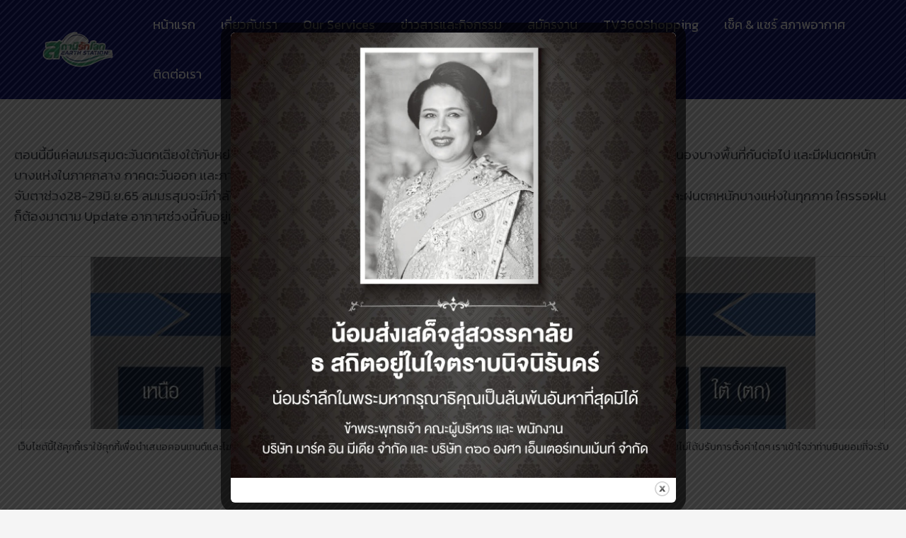

--- FILE ---
content_type: text/html; charset=UTF-8
request_url: https://www.tv360entertainment.com/%E0%B8%9E%E0%B8%A2%E0%B8%B2%E0%B8%81%E0%B8%A3%E0%B8%93%E0%B9%8C%E0%B8%AD%E0%B8%B2%E0%B8%81%E0%B8%B2%E0%B8%A8-24%E0%B8%A1%E0%B8%B4-%E0%B8%A2-65/
body_size: 38731
content:
<!DOCTYPE html>
<html dir="ltr" lang="th" prefix="og: https://ogp.me/ns#" xmlns:og="http://ogp.me/ns#" xmlns:fb="http://ogp.me/ns/fb#">
<head>
<meta charset="UTF-8">
<meta name="viewport" content="width=device-width, initial-scale=1">
<link rel="profile" href="https://gmpg.org/xfn/11">

<title>พยากรณ์อากาศ 24มิ.ย.65</title>

<!-- Recent Posts Widget With Thumbnails: inline CSS -->
<style type='text/css'>
.rpwwt-widget ul { list-style: outside none none; margin-left: 0; margin-right: 0; padding-left: 0; padding-right: 0; }
.rpwwt-widget ul li { overflow: hidden; margin: 0 0 1.5em; }
.rpwwt-widget ul li:last-child { margin: 0; }
.rpwwt-widget .screen-reader-text {border: 0; clip: rect(1px, 1px, 1px, 1px); -webkit-clip-path: inset(50%); clip-path: inset(50%); height: 1px; margin: -1px; overflow: hidden; padding: 0; position: absolute !important; width: 1px; word-wrap: normal !important; word-break: normal; }
.rpwwt-widget .screen-reader-text:focus {background-color: #f1f1f1; border-radius: 3px; box-shadow: 0 0 2px 2px rgba(0, 0, 0, 0.6); clip: auto !important; -webkit-clip-path: none; clip-path: none; color: #21759b; display: block; font-size: 0.875rem; font-weight: 700; height: auto; right: 5px; line-height: normal; padding: 15px 23px 14px; text-decoration: none; top: 5px; width: auto; z-index: 100000; }
.rpwwt-widget ul li img { display: inline; float: left; margin: .3em .75em .75em 0; }
#rpwwt-recent-posts-widget-with-thumbnails-3 img { max-width: 500px; width: 100%; height: auto; }
#rpwwt-recent-posts-widget-with-thumbnails-4 img { max-width: 300px; width: 100%; height: auto; }
</style>

		<!-- All in One SEO 4.4.6 - aioseo.com -->
		<meta name="description" content="พยากรณ์อากาศ 24มิ.ย.65 ตอนนี้มีแค่ลมมรสุมตะวันตกเฉียงใต้กับหย่อมความกดอากาศต่ำที่เวียดนามตอนบน ควบคุมอากาศไทยอยู่เท่านั้น" />
		<meta name="robots" content="max-image-preview:large" />
		<link rel="canonical" href="https://www.tv360entertainment.com/%e0%b8%9e%e0%b8%a2%e0%b8%b2%e0%b8%81%e0%b8%a3%e0%b8%93%e0%b9%8c%e0%b8%ad%e0%b8%b2%e0%b8%81%e0%b8%b2%e0%b8%a8-24%e0%b8%a1%e0%b8%b4-%e0%b8%a2-65/" />
		<meta name="generator" content="All in One SEO (AIOSEO) 4.4.6" />
		<meta property="og:locale" content="th_TH" />
		<meta property="og:site_name" content="360 Degree Entertainment Co.,Ltd." />
		<meta property="og:type" content="article" />
		<meta property="og:title" content="พยากรณ์อากาศ 24มิ.ย.65" />
		<meta property="og:description" content="พยากรณ์อากาศ 24มิ.ย.65 ตอนนี้มีแค่ลมมรสุมตะวันตกเฉียงใต้กับหย่อมความกดอากาศต่ำที่เวียดนามตอนบน ควบคุมอากาศไทยอยู่เท่านั้น" />
		<meta property="og:url" content="https://www.tv360entertainment.com/%e0%b8%9e%e0%b8%a2%e0%b8%b2%e0%b8%81%e0%b8%a3%e0%b8%93%e0%b9%8c%e0%b8%ad%e0%b8%b2%e0%b8%81%e0%b8%b2%e0%b8%a8-24%e0%b8%a1%e0%b8%b4-%e0%b8%a2-65/" />
		<meta property="og:image" content="https://www.tv360entertainment.com/wp-content/uploads/2022/06/weather-focast-rain-24-06-65-01-1200-664-01.jpg" />
		<meta property="og:image:secure_url" content="https://www.tv360entertainment.com/wp-content/uploads/2022/06/weather-focast-rain-24-06-65-01-1200-664-01.jpg" />
		<meta property="og:image:width" content="1200" />
		<meta property="og:image:height" content="664" />
		<meta property="article:published_time" content="2022-06-24T03:59:38+00:00" />
		<meta property="article:modified_time" content="2022-06-24T03:59:38+00:00" />
		<meta name="twitter:card" content="summary" />
		<meta name="twitter:title" content="พยากรณ์อากาศ 24มิ.ย.65" />
		<meta name="twitter:description" content="พยากรณ์อากาศ 24มิ.ย.65 ตอนนี้มีแค่ลมมรสุมตะวันตกเฉียงใต้กับหย่อมความกดอากาศต่ำที่เวียดนามตอนบน ควบคุมอากาศไทยอยู่เท่านั้น" />
		<meta name="twitter:image" content="https://www.tv360entertainment.com/wp-content/uploads/2022/06/weather-focast-rain-24-06-65-01-1200-664-01.jpg" />
		<meta name="google" content="nositelinkssearchbox" />
		<script type="application/ld+json" class="aioseo-schema">
			{"@context":"https:\/\/schema.org","@graph":[{"@type":"Article","@id":"https:\/\/www.tv360entertainment.com\/%e0%b8%9e%e0%b8%a2%e0%b8%b2%e0%b8%81%e0%b8%a3%e0%b8%93%e0%b9%8c%e0%b8%ad%e0%b8%b2%e0%b8%81%e0%b8%b2%e0%b8%a8-24%e0%b8%a1%e0%b8%b4-%e0%b8%a2-65\/#article","name":"\u0e1e\u0e22\u0e32\u0e01\u0e23\u0e13\u0e4c\u0e2d\u0e32\u0e01\u0e32\u0e28 24\u0e21\u0e34.\u0e22.65","headline":"\u0e1e\u0e22\u0e32\u0e01\u0e23\u0e13\u0e4c\u0e2d\u0e32\u0e01\u0e32\u0e28 24\u0e21\u0e34.\u0e22.65","author":{"@id":"#author"},"publisher":{"@id":"https:\/\/www.tv360entertainment.com\/#organization"},"image":{"@type":"ImageObject","url":"https:\/\/www.tv360entertainment.com\/wp-content\/uploads\/2022\/06\/weather-focast-rain-24-06-65-01-1200-664-01.jpg","width":1200,"height":664},"datePublished":"2022-06-24T03:59:38+07:00","dateModified":"2022-06-24T03:59:38+07:00","inLanguage":"th","mainEntityOfPage":{"@id":"https:\/\/www.tv360entertainment.com\/%e0%b8%9e%e0%b8%a2%e0%b8%b2%e0%b8%81%e0%b8%a3%e0%b8%93%e0%b9%8c%e0%b8%ad%e0%b8%b2%e0%b8%81%e0%b8%b2%e0%b8%a8-24%e0%b8%a1%e0%b8%b4-%e0%b8%a2-65\/#webpage"},"isPartOf":{"@id":"https:\/\/www.tv360entertainment.com\/%e0%b8%9e%e0%b8%a2%e0%b8%b2%e0%b8%81%e0%b8%a3%e0%b8%93%e0%b9%8c%e0%b8%ad%e0%b8%b2%e0%b8%81%e0%b8%b2%e0%b8%a8-24%e0%b8%a1%e0%b8%b4-%e0%b8%a2-65\/#webpage"},"articleSection":"\u0e44\u0e21\u0e48\u0e21\u0e35\u0e2b\u0e21\u0e27\u0e14\u0e2b\u0e21\u0e39\u0e48, tv360\u0e2d\u0e07\u0e28\u0e32, weather forecast, \u0e01\u0e23\u0e21\u0e2d\u0e38\u0e15\u0e38\u0e19\u0e34\u0e22\u0e21\u0e27\u0e34\u0e17\u0e22\u0e32, \u0e1e\u0e22\u0e32\u0e01\u0e23\u0e13\u0e4c\u0e2d\u0e32\u0e01\u0e32\u0e28, \u0e1e\u0e22\u0e32\u0e01\u0e23\u0e13\u0e4c\u0e2d\u0e32\u0e01\u0e32\u0e28\u0e1e\u0e23\u0e38\u0e48\u0e07\u0e19\u0e35\u0e49"},{"@type":"BreadcrumbList","@id":"https:\/\/www.tv360entertainment.com\/%e0%b8%9e%e0%b8%a2%e0%b8%b2%e0%b8%81%e0%b8%a3%e0%b8%93%e0%b9%8c%e0%b8%ad%e0%b8%b2%e0%b8%81%e0%b8%b2%e0%b8%a8-24%e0%b8%a1%e0%b8%b4-%e0%b8%a2-65\/#breadcrumblist","itemListElement":[{"@type":"ListItem","@id":"https:\/\/www.tv360entertainment.com\/#listItem","position":1,"item":{"@type":"WebPage","@id":"https:\/\/www.tv360entertainment.com\/","name":"Home","description":"\u0e1a\u0e23\u0e34\u0e29\u0e31\u0e17 360 \u0e2d\u0e07\u0e28\u0e32 \u0e40\u0e2d\u0e47\u0e19\u0e40\u0e15\u0e2d\u0e23\u0e4c\u0e40\u0e17\u0e19\u0e40\u0e21\u0e49\u0e19\u0e17\u0e4c \u0e08\u0e33\u0e01\u0e31\u0e14 \u0e1e\u0e23\u0e49\u0e2d\u0e21\u0e43\u0e2b\u0e49\u0e1a\u0e23\u0e34\u0e01\u0e32\u0e23\u0e2a\u0e37\u0e48\u0e2d\u0e1b\u0e23\u0e30\u0e0a\u0e32\u0e2a\u0e31\u0e21\u0e1e\u0e31\u0e19\u0e18\u0e4c\u0e41\u0e1a\u0e1a\u0e04\u0e23\u0e1a\u0e27\u0e07\u0e08\u0e23 \u0e17\u0e31\u0e49\u0e07\u0e43\u0e19\u0e23\u0e39\u0e1b\u0e41\u0e1a\u0e1a Offline\u0e41\u0e25\u0e30 Online \u0e2a\u0e23\u0e49\u0e32\u0e07\u0e01\u0e25\u0e22\u0e38\u0e17\u0e18\u0e4c\u0e40\u0e1e\u0e37\u0e48\u0e2d\u0e15\u0e2d\u0e1a\u0e42\u0e08\u0e17\u0e22\u0e4c\u0e17\u0e32\u0e07\u0e01\u0e32\u0e23\u0e15\u0e25\u0e32\u0e14\u0e43\u0e19\u0e17\u0e38\u0e01\u0e21\u0e34\u0e15\u0e34","url":"https:\/\/www.tv360entertainment.com\/"},"nextItem":"https:\/\/www.tv360entertainment.com\/%e0%b8%9e%e0%b8%a2%e0%b8%b2%e0%b8%81%e0%b8%a3%e0%b8%93%e0%b9%8c%e0%b8%ad%e0%b8%b2%e0%b8%81%e0%b8%b2%e0%b8%a8-24%e0%b8%a1%e0%b8%b4-%e0%b8%a2-65\/#listItem"},{"@type":"ListItem","@id":"https:\/\/www.tv360entertainment.com\/%e0%b8%9e%e0%b8%a2%e0%b8%b2%e0%b8%81%e0%b8%a3%e0%b8%93%e0%b9%8c%e0%b8%ad%e0%b8%b2%e0%b8%81%e0%b8%b2%e0%b8%a8-24%e0%b8%a1%e0%b8%b4-%e0%b8%a2-65\/#listItem","position":2,"item":{"@type":"WebPage","@id":"https:\/\/www.tv360entertainment.com\/%e0%b8%9e%e0%b8%a2%e0%b8%b2%e0%b8%81%e0%b8%a3%e0%b8%93%e0%b9%8c%e0%b8%ad%e0%b8%b2%e0%b8%81%e0%b8%b2%e0%b8%a8-24%e0%b8%a1%e0%b8%b4-%e0%b8%a2-65\/","name":"\u0e1e\u0e22\u0e32\u0e01\u0e23\u0e13\u0e4c\u0e2d\u0e32\u0e01\u0e32\u0e28 24\u0e21\u0e34.\u0e22.65","description":"\u0e1e\u0e22\u0e32\u0e01\u0e23\u0e13\u0e4c\u0e2d\u0e32\u0e01\u0e32\u0e28 24\u0e21\u0e34.\u0e22.65 \u0e15\u0e2d\u0e19\u0e19\u0e35\u0e49\u0e21\u0e35\u0e41\u0e04\u0e48\u0e25\u0e21\u0e21\u0e23\u0e2a\u0e38\u0e21\u0e15\u0e30\u0e27\u0e31\u0e19\u0e15\u0e01\u0e40\u0e09\u0e35\u0e22\u0e07\u0e43\u0e15\u0e49\u0e01\u0e31\u0e1a\u0e2b\u0e22\u0e48\u0e2d\u0e21\u0e04\u0e27\u0e32\u0e21\u0e01\u0e14\u0e2d\u0e32\u0e01\u0e32\u0e28\u0e15\u0e48\u0e33\u0e17\u0e35\u0e48\u0e40\u0e27\u0e35\u0e22\u0e14\u0e19\u0e32\u0e21\u0e15\u0e2d\u0e19\u0e1a\u0e19 \u0e04\u0e27\u0e1a\u0e04\u0e38\u0e21\u0e2d\u0e32\u0e01\u0e32\u0e28\u0e44\u0e17\u0e22\u0e2d\u0e22\u0e39\u0e48\u0e40\u0e17\u0e48\u0e32\u0e19\u0e31\u0e49\u0e19","url":"https:\/\/www.tv360entertainment.com\/%e0%b8%9e%e0%b8%a2%e0%b8%b2%e0%b8%81%e0%b8%a3%e0%b8%93%e0%b9%8c%e0%b8%ad%e0%b8%b2%e0%b8%81%e0%b8%b2%e0%b8%a8-24%e0%b8%a1%e0%b8%b4-%e0%b8%a2-65\/"},"previousItem":"https:\/\/www.tv360entertainment.com\/#listItem"}]},{"@type":"Organization","@id":"https:\/\/www.tv360entertainment.com\/#organization","name":"TV 360 \u0e2d\u0e07\u0e28\u0e32\u0e40\u0e2d\u0e47\u0e19\u0e40\u0e15\u0e2d\u0e23\u0e4c\u0e40\u0e17\u0e19\u0e40\u0e21\u0e49\u0e19\u0e17\u0e4c","url":"https:\/\/www.tv360entertainment.com\/","logo":{"@type":"ImageObject","url":"https:\/\/www.tv360entertainment.com\/wp-content\/uploads\/2021\/07\/cropped-Logo-EARTH-STATION-\u0e02\u0e2d\u0e1a\u0e02\u0e32\u0e27-01.webp","@id":"https:\/\/www.tv360entertainment.com\/#organizationLogo","width":1441,"height":726},"image":{"@id":"https:\/\/www.tv360entertainment.com\/#organizationLogo"}},{"@type":"Person","@id":"#author","name":"\u2605\u2605"},{"@type":"WebPage","@id":"https:\/\/www.tv360entertainment.com\/%e0%b8%9e%e0%b8%a2%e0%b8%b2%e0%b8%81%e0%b8%a3%e0%b8%93%e0%b9%8c%e0%b8%ad%e0%b8%b2%e0%b8%81%e0%b8%b2%e0%b8%a8-24%e0%b8%a1%e0%b8%b4-%e0%b8%a2-65\/#webpage","url":"https:\/\/www.tv360entertainment.com\/%e0%b8%9e%e0%b8%a2%e0%b8%b2%e0%b8%81%e0%b8%a3%e0%b8%93%e0%b9%8c%e0%b8%ad%e0%b8%b2%e0%b8%81%e0%b8%b2%e0%b8%a8-24%e0%b8%a1%e0%b8%b4-%e0%b8%a2-65\/","name":"\u0e1e\u0e22\u0e32\u0e01\u0e23\u0e13\u0e4c\u0e2d\u0e32\u0e01\u0e32\u0e28 24\u0e21\u0e34.\u0e22.65","description":"\u0e1e\u0e22\u0e32\u0e01\u0e23\u0e13\u0e4c\u0e2d\u0e32\u0e01\u0e32\u0e28 24\u0e21\u0e34.\u0e22.65 \u0e15\u0e2d\u0e19\u0e19\u0e35\u0e49\u0e21\u0e35\u0e41\u0e04\u0e48\u0e25\u0e21\u0e21\u0e23\u0e2a\u0e38\u0e21\u0e15\u0e30\u0e27\u0e31\u0e19\u0e15\u0e01\u0e40\u0e09\u0e35\u0e22\u0e07\u0e43\u0e15\u0e49\u0e01\u0e31\u0e1a\u0e2b\u0e22\u0e48\u0e2d\u0e21\u0e04\u0e27\u0e32\u0e21\u0e01\u0e14\u0e2d\u0e32\u0e01\u0e32\u0e28\u0e15\u0e48\u0e33\u0e17\u0e35\u0e48\u0e40\u0e27\u0e35\u0e22\u0e14\u0e19\u0e32\u0e21\u0e15\u0e2d\u0e19\u0e1a\u0e19 \u0e04\u0e27\u0e1a\u0e04\u0e38\u0e21\u0e2d\u0e32\u0e01\u0e32\u0e28\u0e44\u0e17\u0e22\u0e2d\u0e22\u0e39\u0e48\u0e40\u0e17\u0e48\u0e32\u0e19\u0e31\u0e49\u0e19","inLanguage":"th","isPartOf":{"@id":"https:\/\/www.tv360entertainment.com\/#website"},"breadcrumb":{"@id":"https:\/\/www.tv360entertainment.com\/%e0%b8%9e%e0%b8%a2%e0%b8%b2%e0%b8%81%e0%b8%a3%e0%b8%93%e0%b9%8c%e0%b8%ad%e0%b8%b2%e0%b8%81%e0%b8%b2%e0%b8%a8-24%e0%b8%a1%e0%b8%b4-%e0%b8%a2-65\/#breadcrumblist"},"image":{"@type":"ImageObject","url":"https:\/\/www.tv360entertainment.com\/wp-content\/uploads\/2022\/06\/weather-focast-rain-24-06-65-01-1200-664-01.jpg","@id":"https:\/\/www.tv360entertainment.com\/#mainImage","width":1200,"height":664},"primaryImageOfPage":{"@id":"https:\/\/www.tv360entertainment.com\/%e0%b8%9e%e0%b8%a2%e0%b8%b2%e0%b8%81%e0%b8%a3%e0%b8%93%e0%b9%8c%e0%b8%ad%e0%b8%b2%e0%b8%81%e0%b8%b2%e0%b8%a8-24%e0%b8%a1%e0%b8%b4-%e0%b8%a2-65\/#mainImage"},"datePublished":"2022-06-24T03:59:38+07:00","dateModified":"2022-06-24T03:59:38+07:00"},{"@type":"WebSite","@id":"https:\/\/www.tv360entertainment.com\/#website","url":"https:\/\/www.tv360entertainment.com\/","name":"TV 360 \u0e2d\u0e07\u0e28\u0e32\u0e40\u0e2d\u0e47\u0e19\u0e40\u0e15\u0e2d\u0e23\u0e4c\u0e40\u0e17\u0e19\u0e40\u0e21\u0e49\u0e19\u0e17\u0e4c","description":"\u0e40\u0e27\u0e47\u0e1b\u0e44\u0e0b\u0e15\u0e4c\u0e17\u0e35\u0e48\u0e23\u0e27\u0e21 \u0e02\u0e48\u0e32\u0e27\u0e2a\u0e32\u0e23 \u0e1e\u0e22\u0e32\u0e01\u0e23\u0e13\u0e4c\u0e2d\u0e32\u0e01\u0e32\u0e28 \u0e2a\u0e37\u0e48\u0e2d\u0e1a\u0e31\u0e19\u0e40\u0e17\u0e34\u0e07 \u0e23\u0e32\u0e22\u0e01\u0e32\u0e23\u0e17\u0e33\u0e2d\u0e32\u0e2b\u0e32\u0e23 The Big Kitchen \u0e01\u0e34\u0e08\u0e01\u0e23\u0e23\u0e21\u0e2a\u0e34\u0e48\u0e07\u0e41\u0e27\u0e14\u0e25\u0e49\u0e2d\u0e21 \u0e01\u0e34\u0e08\u0e01\u0e23\u0e23\u0e21\u0e04\u0e34\u0e14\u0e43\u0e2a\u0e44\u0e17\u0e22\u0e41\u0e25\u0e19\u0e14\u0e4c \u0e41\u0e25\u0e30\u0e04\u0e27\u0e32\u0e21\u0e1a\u0e31\u0e19\u0e40\u0e17\u0e34\u0e07\u0e2d\u0e35\u0e01\u0e21\u0e32\u0e01\u0e21\u0e32\u0e22","inLanguage":"th","publisher":{"@id":"https:\/\/www.tv360entertainment.com\/#organization"}}]}
		</script>
		<!-- All in One SEO -->

<link rel='dns-prefetch' href='//static.addtoany.com' />
<link rel='dns-prefetch' href='//www.googletagmanager.com' />
<link rel='dns-prefetch' href='//fonts.googleapis.com' />
<link rel="alternate" type="application/rss+xml" title="TV 360 องศาเอ็นเตอร์เทนเม้นท์ &raquo; ฟีด" href="https://www.tv360entertainment.com/feed/" />
		<!-- This site uses the Google Analytics by ExactMetrics plugin v7.16 - Using Analytics tracking - https://www.exactmetrics.com/ -->
							<script src="//www.googletagmanager.com/gtag/js?id=UA-57425213-3"  data-cfasync="false" data-wpfc-render="false" async></script>
			<script data-cfasync="false" data-wpfc-render="false">
				var em_version = '7.16';
				var em_track_user = true;
				var em_no_track_reason = '';
				
								var disableStrs = [
															'ga-disable-UA-57425213-3',
									];

				/* Function to detect opted out users */
				function __gtagTrackerIsOptedOut() {
					for (var index = 0; index < disableStrs.length; index++) {
						if (document.cookie.indexOf(disableStrs[index] + '=true') > -1) {
							return true;
						}
					}

					return false;
				}

				/* Disable tracking if the opt-out cookie exists. */
				if (__gtagTrackerIsOptedOut()) {
					for (var index = 0; index < disableStrs.length; index++) {
						window[disableStrs[index]] = true;
					}
				}

				/* Opt-out function */
				function __gtagTrackerOptout() {
					for (var index = 0; index < disableStrs.length; index++) {
						document.cookie = disableStrs[index] + '=true; expires=Thu, 31 Dec 2099 23:59:59 UTC; path=/';
						window[disableStrs[index]] = true;
					}
				}

				if ('undefined' === typeof gaOptout) {
					function gaOptout() {
						__gtagTrackerOptout();
					}
				}
								window.dataLayer = window.dataLayer || [];

				window.ExactMetricsDualTracker = {
					helpers: {},
					trackers: {},
				};
				if (em_track_user) {
					function __gtagDataLayer() {
						dataLayer.push(arguments);
					}

					function __gtagTracker(type, name, parameters) {
						if (!parameters) {
							parameters = {};
						}

						if (parameters.send_to) {
							__gtagDataLayer.apply(null, arguments);
							return;
						}

						if (type === 'event') {
							
														parameters.send_to = exactmetrics_frontend.ua;
							__gtagDataLayer(type, name, parameters);
													} else {
							__gtagDataLayer.apply(null, arguments);
						}
					}

					__gtagTracker('js', new Date());
					__gtagTracker('set', {
						'developer_id.dNDMyYj': true,
											});
															__gtagTracker('config', 'UA-57425213-3', {"forceSSL":"true"} );
										window.gtag = __gtagTracker;										(function () {
						/* https://developers.google.com/analytics/devguides/collection/analyticsjs/ */
						/* ga and __gaTracker compatibility shim. */
						var noopfn = function () {
							return null;
						};
						var newtracker = function () {
							return new Tracker();
						};
						var Tracker = function () {
							return null;
						};
						var p = Tracker.prototype;
						p.get = noopfn;
						p.set = noopfn;
						p.send = function () {
							var args = Array.prototype.slice.call(arguments);
							args.unshift('send');
							__gaTracker.apply(null, args);
						};
						var __gaTracker = function () {
							var len = arguments.length;
							if (len === 0) {
								return;
							}
							var f = arguments[len - 1];
							if (typeof f !== 'object' || f === null || typeof f.hitCallback !== 'function') {
								if ('send' === arguments[0]) {
									var hitConverted, hitObject = false, action;
									if ('event' === arguments[1]) {
										if ('undefined' !== typeof arguments[3]) {
											hitObject = {
												'eventAction': arguments[3],
												'eventCategory': arguments[2],
												'eventLabel': arguments[4],
												'value': arguments[5] ? arguments[5] : 1,
											}
										}
									}
									if ('pageview' === arguments[1]) {
										if ('undefined' !== typeof arguments[2]) {
											hitObject = {
												'eventAction': 'page_view',
												'page_path': arguments[2],
											}
										}
									}
									if (typeof arguments[2] === 'object') {
										hitObject = arguments[2];
									}
									if (typeof arguments[5] === 'object') {
										Object.assign(hitObject, arguments[5]);
									}
									if ('undefined' !== typeof arguments[1].hitType) {
										hitObject = arguments[1];
										if ('pageview' === hitObject.hitType) {
											hitObject.eventAction = 'page_view';
										}
									}
									if (hitObject) {
										action = 'timing' === arguments[1].hitType ? 'timing_complete' : hitObject.eventAction;
										hitConverted = mapArgs(hitObject);
										__gtagTracker('event', action, hitConverted);
									}
								}
								return;
							}

							function mapArgs(args) {
								var arg, hit = {};
								var gaMap = {
									'eventCategory': 'event_category',
									'eventAction': 'event_action',
									'eventLabel': 'event_label',
									'eventValue': 'event_value',
									'nonInteraction': 'non_interaction',
									'timingCategory': 'event_category',
									'timingVar': 'name',
									'timingValue': 'value',
									'timingLabel': 'event_label',
									'page': 'page_path',
									'location': 'page_location',
									'title': 'page_title',
								};
								for (arg in args) {
																		if (!(!args.hasOwnProperty(arg) || !gaMap.hasOwnProperty(arg))) {
										hit[gaMap[arg]] = args[arg];
									} else {
										hit[arg] = args[arg];
									}
								}
								return hit;
							}

							try {
								f.hitCallback();
							} catch (ex) {
							}
						};
						__gaTracker.create = newtracker;
						__gaTracker.getByName = newtracker;
						__gaTracker.getAll = function () {
							return [];
						};
						__gaTracker.remove = noopfn;
						__gaTracker.loaded = true;
						window['__gaTracker'] = __gaTracker;
					})();
									} else {
										console.log("");
					(function () {
						function __gtagTracker() {
							return null;
						}

						window['__gtagTracker'] = __gtagTracker;
						window['gtag'] = __gtagTracker;
					})();
									}
			</script>
				<!-- / Google Analytics by ExactMetrics -->
		<script>
window._wpemojiSettings = {"baseUrl":"https:\/\/s.w.org\/images\/core\/emoji\/14.0.0\/72x72\/","ext":".png","svgUrl":"https:\/\/s.w.org\/images\/core\/emoji\/14.0.0\/svg\/","svgExt":".svg","source":{"concatemoji":"https:\/\/www.tv360entertainment.com\/wp-includes\/js\/wp-emoji-release.min.js?ver=6.3.7"}};
/*! This file is auto-generated */
!function(i,n){var o,s,e;function c(e){try{var t={supportTests:e,timestamp:(new Date).valueOf()};sessionStorage.setItem(o,JSON.stringify(t))}catch(e){}}function p(e,t,n){e.clearRect(0,0,e.canvas.width,e.canvas.height),e.fillText(t,0,0);var t=new Uint32Array(e.getImageData(0,0,e.canvas.width,e.canvas.height).data),r=(e.clearRect(0,0,e.canvas.width,e.canvas.height),e.fillText(n,0,0),new Uint32Array(e.getImageData(0,0,e.canvas.width,e.canvas.height).data));return t.every(function(e,t){return e===r[t]})}function u(e,t,n){switch(t){case"flag":return n(e,"\ud83c\udff3\ufe0f\u200d\u26a7\ufe0f","\ud83c\udff3\ufe0f\u200b\u26a7\ufe0f")?!1:!n(e,"\ud83c\uddfa\ud83c\uddf3","\ud83c\uddfa\u200b\ud83c\uddf3")&&!n(e,"\ud83c\udff4\udb40\udc67\udb40\udc62\udb40\udc65\udb40\udc6e\udb40\udc67\udb40\udc7f","\ud83c\udff4\u200b\udb40\udc67\u200b\udb40\udc62\u200b\udb40\udc65\u200b\udb40\udc6e\u200b\udb40\udc67\u200b\udb40\udc7f");case"emoji":return!n(e,"\ud83e\udef1\ud83c\udffb\u200d\ud83e\udef2\ud83c\udfff","\ud83e\udef1\ud83c\udffb\u200b\ud83e\udef2\ud83c\udfff")}return!1}function f(e,t,n){var r="undefined"!=typeof WorkerGlobalScope&&self instanceof WorkerGlobalScope?new OffscreenCanvas(300,150):i.createElement("canvas"),a=r.getContext("2d",{willReadFrequently:!0}),o=(a.textBaseline="top",a.font="600 32px Arial",{});return e.forEach(function(e){o[e]=t(a,e,n)}),o}function t(e){var t=i.createElement("script");t.src=e,t.defer=!0,i.head.appendChild(t)}"undefined"!=typeof Promise&&(o="wpEmojiSettingsSupports",s=["flag","emoji"],n.supports={everything:!0,everythingExceptFlag:!0},e=new Promise(function(e){i.addEventListener("DOMContentLoaded",e,{once:!0})}),new Promise(function(t){var n=function(){try{var e=JSON.parse(sessionStorage.getItem(o));if("object"==typeof e&&"number"==typeof e.timestamp&&(new Date).valueOf()<e.timestamp+604800&&"object"==typeof e.supportTests)return e.supportTests}catch(e){}return null}();if(!n){if("undefined"!=typeof Worker&&"undefined"!=typeof OffscreenCanvas&&"undefined"!=typeof URL&&URL.createObjectURL&&"undefined"!=typeof Blob)try{var e="postMessage("+f.toString()+"("+[JSON.stringify(s),u.toString(),p.toString()].join(",")+"));",r=new Blob([e],{type:"text/javascript"}),a=new Worker(URL.createObjectURL(r),{name:"wpTestEmojiSupports"});return void(a.onmessage=function(e){c(n=e.data),a.terminate(),t(n)})}catch(e){}c(n=f(s,u,p))}t(n)}).then(function(e){for(var t in e)n.supports[t]=e[t],n.supports.everything=n.supports.everything&&n.supports[t],"flag"!==t&&(n.supports.everythingExceptFlag=n.supports.everythingExceptFlag&&n.supports[t]);n.supports.everythingExceptFlag=n.supports.everythingExceptFlag&&!n.supports.flag,n.DOMReady=!1,n.readyCallback=function(){n.DOMReady=!0}}).then(function(){return e}).then(function(){var e;n.supports.everything||(n.readyCallback(),(e=n.source||{}).concatemoji?t(e.concatemoji):e.wpemoji&&e.twemoji&&(t(e.twemoji),t(e.wpemoji)))}))}((window,document),window._wpemojiSettings);
</script>
<style>
img.wp-smiley,
img.emoji {
	display: inline !important;
	border: none !important;
	box-shadow: none !important;
	height: 1em !important;
	width: 1em !important;
	margin: 0 0.07em !important;
	vertical-align: -0.1em !important;
	background: none !important;
	padding: 0 !important;
}
</style>
	<link rel='stylesheet' id='twb-open-sans-css' href='https://fonts.googleapis.com/css?family=Open+Sans%3A300%2C400%2C500%2C600%2C700%2C800&#038;display=swap&#038;ver=6.3.7' media='all' />
<link rel='stylesheet' id='twbbwg-global-css' href='https://www.tv360entertainment.com/wp-content/plugins/photo-gallery/booster/assets/css/global.css?ver=1.0.0' media='all' />
<link rel='stylesheet' id='astra-theme-css-css' href='https://www.tv360entertainment.com/wp-content/themes/astra/assets/css/minified/main.min.css?ver=4.1.3' media='all' />
<style id='astra-theme-css-inline-css'>
.ast-no-sidebar .entry-content .alignfull {margin-left: calc( -50vw + 50%);margin-right: calc( -50vw + 50%);max-width: 100vw;width: 100vw;}.ast-no-sidebar .entry-content .alignwide {margin-left: calc(-41vw + 50%);margin-right: calc(-41vw + 50%);max-width: unset;width: unset;}.ast-no-sidebar .entry-content .alignfull .alignfull,.ast-no-sidebar .entry-content .alignfull .alignwide,.ast-no-sidebar .entry-content .alignwide .alignfull,.ast-no-sidebar .entry-content .alignwide .alignwide,.ast-no-sidebar .entry-content .wp-block-column .alignfull,.ast-no-sidebar .entry-content .wp-block-column .alignwide{width: 100%;margin-left: auto;margin-right: auto;}.wp-block-gallery,.blocks-gallery-grid {margin: 0;}.wp-block-separator {max-width: 100px;}.wp-block-separator.is-style-wide,.wp-block-separator.is-style-dots {max-width: none;}.entry-content .has-2-columns .wp-block-column:first-child {padding-right: 10px;}.entry-content .has-2-columns .wp-block-column:last-child {padding-left: 10px;}@media (max-width: 782px) {.entry-content .wp-block-columns .wp-block-column {flex-basis: 100%;}.entry-content .has-2-columns .wp-block-column:first-child {padding-right: 0;}.entry-content .has-2-columns .wp-block-column:last-child {padding-left: 0;}}body .entry-content .wp-block-latest-posts {margin-left: 0;}body .entry-content .wp-block-latest-posts li {list-style: none;}.ast-no-sidebar .ast-container .entry-content .wp-block-latest-posts {margin-left: 0;}.ast-header-break-point .entry-content .alignwide {margin-left: auto;margin-right: auto;}.entry-content .blocks-gallery-item img {margin-bottom: auto;}.wp-block-pullquote {border-top: 4px solid #555d66;border-bottom: 4px solid #555d66;color: #40464d;}:root{--ast-container-default-xlg-padding:6.67em;--ast-container-default-lg-padding:5.67em;--ast-container-default-slg-padding:4.34em;--ast-container-default-md-padding:3.34em;--ast-container-default-sm-padding:6.67em;--ast-container-default-xs-padding:2.4em;--ast-container-default-xxs-padding:1.4em;--ast-code-block-background:#EEEEEE;--ast-comment-inputs-background:#FAFAFA;}html{font-size:93.75%;}a,.page-title{color:var(--ast-global-color-0);}a:hover,a:focus{color:var(--ast-global-color-1);}body,button,input,select,textarea,.ast-button,.ast-custom-button{font-family:'Kanit',sans-serif;font-weight:400;font-size:15px;font-size:1rem;line-height:1.6em;}blockquote{color:var(--ast-global-color-3);}h1,.entry-content h1,h2,.entry-content h2,h3,.entry-content h3,h4,.entry-content h4,h5,.entry-content h5,h6,.entry-content h6,.site-title,.site-title a{font-family:'Kanit',sans-serif;font-weight:400;}.site-title{font-size:35px;font-size:2.3333333333333rem;display:none;}header .custom-logo-link img{max-width:100px;}.astra-logo-svg{width:100px;}.site-header .site-description{font-size:15px;font-size:1rem;display:none;}.entry-title{font-size:30px;font-size:2rem;}h1,.entry-content h1{font-size:40px;font-size:2.6666666666667rem;font-weight:400;font-family:'K2D',sans-serif;line-height:1.4em;}h2,.entry-content h2{font-size:30px;font-size:2rem;font-weight:400;font-family:'K2D',sans-serif;line-height:1.25em;}h3,.entry-content h3{font-size:25px;font-size:1.6666666666667rem;font-weight:400;font-family:'K2D',sans-serif;line-height:1.2em;}h4,.entry-content h4{font-size:20px;font-size:1.3333333333333rem;line-height:1.2em;font-family:'Kanit',sans-serif;}h5,.entry-content h5{font-size:18px;font-size:1.2rem;line-height:1.2em;font-family:'Kanit',sans-serif;}h6,.entry-content h6{font-size:15px;font-size:1rem;line-height:1.25em;font-family:'Kanit',sans-serif;}::selection{background-color:var(--ast-global-color-0);color:#ffffff;}body,h1,.entry-title a,.entry-content h1,h2,.entry-content h2,h3,.entry-content h3,h4,.entry-content h4,h5,.entry-content h5,h6,.entry-content h6{color:var(--ast-global-color-3);}.tagcloud a:hover,.tagcloud a:focus,.tagcloud a.current-item{color:#ffffff;border-color:var(--ast-global-color-0);background-color:var(--ast-global-color-0);}input:focus,input[type="text"]:focus,input[type="email"]:focus,input[type="url"]:focus,input[type="password"]:focus,input[type="reset"]:focus,input[type="search"]:focus,textarea:focus{border-color:var(--ast-global-color-0);}input[type="radio"]:checked,input[type=reset],input[type="checkbox"]:checked,input[type="checkbox"]:hover:checked,input[type="checkbox"]:focus:checked,input[type=range]::-webkit-slider-thumb{border-color:var(--ast-global-color-0);background-color:var(--ast-global-color-0);box-shadow:none;}.site-footer a:hover + .post-count,.site-footer a:focus + .post-count{background:var(--ast-global-color-0);border-color:var(--ast-global-color-0);}.single .nav-links .nav-previous,.single .nav-links .nav-next{color:var(--ast-global-color-0);}.entry-meta,.entry-meta *{line-height:1.45;color:var(--ast-global-color-0);}.entry-meta a:hover,.entry-meta a:hover *,.entry-meta a:focus,.entry-meta a:focus *,.page-links > .page-link,.page-links .page-link:hover,.post-navigation a:hover{color:var(--ast-global-color-1);}#cat option,.secondary .calendar_wrap thead a,.secondary .calendar_wrap thead a:visited{color:var(--ast-global-color-0);}.secondary .calendar_wrap #today,.ast-progress-val span{background:var(--ast-global-color-0);}.secondary a:hover + .post-count,.secondary a:focus + .post-count{background:var(--ast-global-color-0);border-color:var(--ast-global-color-0);}.calendar_wrap #today > a{color:#ffffff;}.page-links .page-link,.single .post-navigation a{color:var(--ast-global-color-0);}.widget-title{font-size:21px;font-size:1.4rem;color:var(--ast-global-color-3);}#secondary,#secondary button,#secondary input,#secondary select,#secondary textarea{font-size:15px;font-size:1rem;}a:focus-visible,.ast-menu-toggle:focus-visible,.site .skip-link:focus-visible,.wp-block-loginout input:focus-visible,.wp-block-search.wp-block-search__button-inside .wp-block-search__inside-wrapper,.ast-header-navigation-arrow:focus-visible{outline-style:dotted;outline-color:inherit;outline-width:thin;border-color:transparent;}input:focus,input[type="text"]:focus,input[type="email"]:focus,input[type="url"]:focus,input[type="password"]:focus,input[type="reset"]:focus,input[type="search"]:focus,textarea:focus,.wp-block-search__input:focus,[data-section="section-header-mobile-trigger"] .ast-button-wrap .ast-mobile-menu-trigger-minimal:focus,.ast-mobile-popup-drawer.active .menu-toggle-close:focus,.woocommerce-ordering select.orderby:focus,#ast-scroll-top:focus,.woocommerce a.add_to_cart_button:focus,.woocommerce .button.single_add_to_cart_button:focus{border-style:dotted;border-color:inherit;border-width:thin;outline-color:transparent;}.ast-logo-title-inline .site-logo-img{padding-right:1em;}.site-logo-img img{ transition:all 0.2s linear;}#secondary {margin: 4em 0 2.5em;word-break: break-word;line-height: 2;}#secondary li {margin-bottom: 0.25em;}#secondary li:last-child {margin-bottom: 0;}@media (max-width: 768px) {.js_active .ast-plain-container.ast-single-post #secondary {margin-top: 1.5em;}}.ast-separate-container.ast-two-container #secondary .widget {background-color: #fff;padding: 2em;margin-bottom: 2em;}@media (min-width: 993px) {.ast-left-sidebar #secondary {padding-right: 60px;}.ast-right-sidebar #secondary {padding-left: 60px;}}@media (max-width: 993px) {.ast-right-sidebar #secondary {padding-left: 30px;}.ast-left-sidebar #secondary {padding-right: 30px;}}@media (max-width:921px){#ast-desktop-header{display:none;}}@media (min-width:921px){#ast-mobile-header{display:none;}}.wp-block-buttons.aligncenter{justify-content:center;}@media (max-width:921px){.ast-theme-transparent-header #primary,.ast-theme-transparent-header #secondary{padding:0;}}@media (max-width:921px){.ast-plain-container.ast-no-sidebar #primary{padding:0;}}.ast-plain-container.ast-no-sidebar #primary{margin-top:0;margin-bottom:0;}@media (min-width:1200px){.ast-separate-container.ast-right-sidebar .entry-content .wp-block-image.alignfull,.ast-separate-container.ast-left-sidebar .entry-content .wp-block-image.alignfull,.ast-separate-container.ast-right-sidebar .entry-content .wp-block-cover.alignfull,.ast-separate-container.ast-left-sidebar .entry-content .wp-block-cover.alignfull{margin-left:-6.67em;margin-right:-6.67em;max-width:unset;width:unset;}.ast-separate-container.ast-right-sidebar .entry-content .wp-block-image.alignwide,.ast-separate-container.ast-left-sidebar .entry-content .wp-block-image.alignwide,.ast-separate-container.ast-right-sidebar .entry-content .wp-block-cover.alignwide,.ast-separate-container.ast-left-sidebar .entry-content .wp-block-cover.alignwide{margin-left:-20px;margin-right:-20px;max-width:unset;width:unset;}}@media (min-width:1200px){.wp-block-group .has-background{padding:20px;}}@media (min-width:1200px){.ast-separate-container.ast-right-sidebar .entry-content .wp-block-group.alignwide,.ast-separate-container.ast-left-sidebar .entry-content .wp-block-group.alignwide,.ast-separate-container.ast-right-sidebar .entry-content .wp-block-cover.alignwide,.ast-separate-container.ast-left-sidebar .entry-content .wp-block-cover.alignwide{margin-left:-20px;margin-right:-20px;padding-left:20px;padding-right:20px;}.ast-separate-container.ast-right-sidebar .entry-content .wp-block-group.alignfull,.ast-separate-container.ast-left-sidebar .entry-content .wp-block-group.alignfull,.ast-separate-container.ast-right-sidebar .entry-content .wp-block-cover.alignfull,.ast-separate-container.ast-left-sidebar .entry-content .wp-block-cover.alignfull{margin-left:-6.67em;margin-right:-6.67em;padding-left:6.67em;padding-right:6.67em;}}@media (min-width:1200px){.wp-block-cover-image.alignwide .wp-block-cover__inner-container,.wp-block-cover.alignwide .wp-block-cover__inner-container,.wp-block-cover-image.alignfull .wp-block-cover__inner-container,.wp-block-cover.alignfull .wp-block-cover__inner-container{width:100%;}}.wp-block-columns{margin-bottom:unset;}.wp-block-image.size-full{margin:2rem 0;}.wp-block-separator.has-background{padding:0;}.wp-block-gallery{margin-bottom:1.6em;}.wp-block-group{padding-top:4em;padding-bottom:4em;}.wp-block-group__inner-container .wp-block-columns:last-child,.wp-block-group__inner-container :last-child,.wp-block-table table{margin-bottom:0;}.blocks-gallery-grid{width:100%;}.wp-block-navigation-link__content{padding:5px 0;}.wp-block-group .wp-block-group .has-text-align-center,.wp-block-group .wp-block-column .has-text-align-center{max-width:100%;}.has-text-align-center{margin:0 auto;}@media (min-width:1200px){.wp-block-cover__inner-container,.alignwide .wp-block-group__inner-container,.alignfull .wp-block-group__inner-container{max-width:1200px;margin:0 auto;}.wp-block-group.alignnone,.wp-block-group.aligncenter,.wp-block-group.alignleft,.wp-block-group.alignright,.wp-block-group.alignwide,.wp-block-columns.alignwide{margin:2rem 0 1rem 0;}}@media (max-width:1200px){.wp-block-group{padding:3em;}.wp-block-group .wp-block-group{padding:1.5em;}.wp-block-columns,.wp-block-column{margin:1rem 0;}}@media (min-width:921px){.wp-block-columns .wp-block-group{padding:2em;}}@media (max-width:544px){.wp-block-cover-image .wp-block-cover__inner-container,.wp-block-cover .wp-block-cover__inner-container{width:unset;}.wp-block-cover,.wp-block-cover-image{padding:2em 0;}.wp-block-group,.wp-block-cover{padding:2em;}.wp-block-media-text__media img,.wp-block-media-text__media video{width:unset;max-width:100%;}.wp-block-media-text.has-background .wp-block-media-text__content{padding:1em;}}.wp-block-image.aligncenter{margin-left:auto;margin-right:auto;}.wp-block-table.aligncenter{margin-left:auto;margin-right:auto;}@media (min-width:544px){.entry-content .wp-block-media-text.has-media-on-the-right .wp-block-media-text__content{padding:0 8% 0 0;}.entry-content .wp-block-media-text .wp-block-media-text__content{padding:0 0 0 8%;}.ast-plain-container .site-content .entry-content .has-custom-content-position.is-position-bottom-left > *,.ast-plain-container .site-content .entry-content .has-custom-content-position.is-position-bottom-right > *,.ast-plain-container .site-content .entry-content .has-custom-content-position.is-position-top-left > *,.ast-plain-container .site-content .entry-content .has-custom-content-position.is-position-top-right > *,.ast-plain-container .site-content .entry-content .has-custom-content-position.is-position-center-right > *,.ast-plain-container .site-content .entry-content .has-custom-content-position.is-position-center-left > *{margin:0;}}@media (max-width:544px){.entry-content .wp-block-media-text .wp-block-media-text__content{padding:8% 0;}.wp-block-media-text .wp-block-media-text__media img{width:auto;max-width:100%;}}.wp-block-button.is-style-outline .wp-block-button__link{border-color:var(--ast-global-color-0);border-top-width:0;border-right-width:0;border-bottom-width:0;border-left-width:0;}div.wp-block-button.is-style-outline > .wp-block-button__link:not(.has-text-color),div.wp-block-button.wp-block-button__link.is-style-outline:not(.has-text-color){color:var(--ast-global-color-0);}.wp-block-button.is-style-outline .wp-block-button__link:hover,div.wp-block-button.is-style-outline .wp-block-button__link:focus,div.wp-block-button.is-style-outline > .wp-block-button__link:not(.has-text-color):hover,div.wp-block-button.wp-block-button__link.is-style-outline:not(.has-text-color):hover{color:#ffffff;background-color:var(--ast-global-color-1);border-color:var(--ast-global-color-1);}.post-page-numbers.current .page-link,.ast-pagination .page-numbers.current{color:#ffffff;border-color:var(--ast-global-color-0);background-color:var(--ast-global-color-0);border-radius:2px;}@media (max-width:921px){.wp-block-button.is-style-outline .wp-block-button__link{padding-top:calc(15px - 0px);padding-right:calc(30px - 0px);padding-bottom:calc(15px - 0px);padding-left:calc(30px - 0px);}}@media (max-width:544px){.wp-block-button.is-style-outline .wp-block-button__link{padding-top:calc(15px - 0px);padding-right:calc(30px - 0px);padding-bottom:calc(15px - 0px);padding-left:calc(30px - 0px);}}@media (min-width:544px){.entry-content > .alignleft{margin-right:20px;}.entry-content > .alignright{margin-left:20px;}.wp-block-group.has-background{padding:20px;}}@media (max-width:921px){.ast-separate-container #primary,.ast-separate-container #secondary{padding:1.5em 0;}#primary,#secondary{padding:1.5em 0;margin:0;}.ast-left-sidebar #content > .ast-container{display:flex;flex-direction:column-reverse;width:100%;}.ast-separate-container .ast-article-post,.ast-separate-container .ast-article-single{padding:1.5em 2.14em;}.ast-author-box img.avatar{margin:20px 0 0 0;}}@media (max-width:921px){#secondary.secondary{padding-top:0;}.ast-separate-container.ast-right-sidebar #secondary{padding-left:1em;padding-right:1em;}.ast-separate-container.ast-two-container #secondary{padding-left:0;padding-right:0;}.ast-page-builder-template .entry-header #secondary,.ast-page-builder-template #secondary{margin-top:1.5em;}}@media (max-width:921px){.ast-right-sidebar #primary{padding-right:0;}.ast-page-builder-template.ast-left-sidebar #secondary,.ast-page-builder-template.ast-right-sidebar #secondary{padding-right:20px;padding-left:20px;}.ast-right-sidebar #secondary,.ast-left-sidebar #primary{padding-left:0;}.ast-left-sidebar #secondary{padding-right:0;}}@media (min-width:922px){.ast-separate-container.ast-right-sidebar #primary,.ast-separate-container.ast-left-sidebar #primary{border:0;}.search-no-results.ast-separate-container #primary{margin-bottom:4em;}}@media (min-width:922px){.ast-right-sidebar #primary{border-right:1px solid var(--ast-border-color);}.ast-left-sidebar #primary{border-left:1px solid var(--ast-border-color);}.ast-right-sidebar #secondary{border-left:1px solid var(--ast-border-color);margin-left:-1px;}.ast-left-sidebar #secondary{border-right:1px solid var(--ast-border-color);margin-right:-1px;}.ast-separate-container.ast-two-container.ast-right-sidebar #secondary{padding-left:30px;padding-right:0;}.ast-separate-container.ast-two-container.ast-left-sidebar #secondary{padding-right:30px;padding-left:0;}.ast-separate-container.ast-right-sidebar #secondary,.ast-separate-container.ast-left-sidebar #secondary{border:0;margin-left:auto;margin-right:auto;}.ast-separate-container.ast-two-container #secondary .widget:last-child{margin-bottom:0;}}.wp-block-button .wp-block-button__link{color:#ffffff;}.wp-block-button .wp-block-button__link:hover,.wp-block-button .wp-block-button__link:focus{color:#ffffff;background-color:var(--ast-global-color-1);border-color:var(--ast-global-color-1);}.elementor-widget-heading h1.elementor-heading-title{line-height:1.4em;}.elementor-widget-heading h2.elementor-heading-title{line-height:1.25em;}.elementor-widget-heading h3.elementor-heading-title{line-height:1.2em;}.elementor-widget-heading h4.elementor-heading-title{line-height:1.2em;}.elementor-widget-heading h5.elementor-heading-title{line-height:1.2em;}.elementor-widget-heading h6.elementor-heading-title{line-height:1.25em;}.wp-block-button .wp-block-button__link{border:none;background-color:var(--ast-global-color-0);color:#ffffff;font-family:'Kanit',sans-serif;font-weight:inherit;line-height:1em;padding:15px 30px;border-top-left-radius:30px;border-top-right-radius:30px;border-bottom-right-radius:30px;border-bottom-left-radius:30px;}.wp-block-button.is-style-outline .wp-block-button__link{border-style:solid;border-top-width:0;border-right-width:0;border-left-width:0;border-bottom-width:0;border-color:var(--ast-global-color-0);padding-top:calc(15px - 0px);padding-right:calc(30px - 0px);padding-bottom:calc(15px - 0px);padding-left:calc(30px - 0px);}@media (max-width:921px){.wp-block-button .wp-block-button__link{border:none;padding:15px 30px;}.wp-block-button.is-style-outline .wp-block-button__link{padding-top:calc(15px - 0px);padding-right:calc(30px - 0px);padding-bottom:calc(15px - 0px);padding-left:calc(30px - 0px);}}@media (max-width:544px){.wp-block-button .wp-block-button__link{border:none;padding:15px 30px;}.wp-block-button.is-style-outline .wp-block-button__link{padding-top:calc(15px - 0px);padding-right:calc(30px - 0px);padding-bottom:calc(15px - 0px);padding-left:calc(30px - 0px);}}.menu-toggle,button,.ast-button,.ast-custom-button,.button,input#submit,input[type="button"],input[type="submit"],input[type="reset"]{border-style:solid;border-top-width:0;border-right-width:0;border-left-width:0;border-bottom-width:0;color:#ffffff;border-color:var(--ast-global-color-0);background-color:var(--ast-global-color-0);padding-top:10px;padding-right:20px;padding-bottom:10px;padding-left:20px;font-family:'Kanit',sans-serif;font-weight:inherit;line-height:1em;border-top-left-radius:30px;border-top-right-radius:30px;border-bottom-right-radius:30px;border-bottom-left-radius:30px;}button:focus,.menu-toggle:hover,button:hover,.ast-button:hover,.ast-custom-button:hover .button:hover,.ast-custom-button:hover ,input[type=reset]:hover,input[type=reset]:focus,input#submit:hover,input#submit:focus,input[type="button"]:hover,input[type="button"]:focus,input[type="submit"]:hover,input[type="submit"]:focus{color:#ffffff;background-color:var(--ast-global-color-1);border-color:var(--ast-global-color-1);}@media (max-width:921px){.ast-mobile-header-stack .main-header-bar .ast-search-menu-icon{display:inline-block;}.ast-header-break-point.ast-header-custom-item-outside .ast-mobile-header-stack .main-header-bar .ast-search-icon{margin:0;}.ast-comment-avatar-wrap img{max-width:2.5em;}.ast-separate-container .ast-comment-list li.depth-1{padding:1.5em 2.14em;}.ast-separate-container .comment-respond{padding:2em 2.14em;}.ast-comment-meta{padding:0 1.8888em 1.3333em;}}@media (min-width:544px){.ast-container{max-width:100%;}}@media (max-width:544px){.ast-separate-container .ast-article-post,.ast-separate-container .ast-article-single,.ast-separate-container .comments-title,.ast-separate-container .ast-archive-description{padding:1.5em 1em;}.ast-separate-container #content .ast-container{padding-left:0.54em;padding-right:0.54em;}.ast-separate-container .ast-comment-list li.depth-1{padding:1.5em 1em;margin-bottom:1.5em;}.ast-separate-container .ast-comment-list .bypostauthor{padding:.5em;}.ast-search-menu-icon.ast-dropdown-active .search-field{width:170px;}.ast-separate-container #secondary{padding-top:0;}.ast-separate-container.ast-two-container #secondary .widget{margin-bottom:1.5em;padding-left:1em;padding-right:1em;}}.ast-no-sidebar.ast-separate-container .entry-content .alignfull {margin-left: -6.67em;margin-right: -6.67em;width: auto;}@media (max-width: 1200px) {.ast-no-sidebar.ast-separate-container .entry-content .alignfull {margin-left: -2.4em;margin-right: -2.4em;}}@media (max-width: 768px) {.ast-no-sidebar.ast-separate-container .entry-content .alignfull {margin-left: -2.14em;margin-right: -2.14em;}}@media (max-width: 544px) {.ast-no-sidebar.ast-separate-container .entry-content .alignfull {margin-left: -1em;margin-right: -1em;}}.ast-no-sidebar.ast-separate-container .entry-content .alignwide {margin-left: -20px;margin-right: -20px;}.ast-no-sidebar.ast-separate-container .entry-content .wp-block-column .alignfull,.ast-no-sidebar.ast-separate-container .entry-content .wp-block-column .alignwide {margin-left: auto;margin-right: auto;width: 100%;}@media (max-width:921px){.site-title{display:none;}.site-header .site-description{display:none;}.entry-title{font-size:30px;}h1,.entry-content h1{font-size:30px;}h2,.entry-content h2{font-size:25px;}h3,.entry-content h3{font-size:20px;}}@media (max-width:544px){.site-title{display:none;}.site-header .site-description{display:none;}.entry-title{font-size:30px;}h1,.entry-content h1{font-size:30px;}h2,.entry-content h2{font-size:25px;}h3,.entry-content h3{font-size:20px;}}@media (max-width:921px){html{font-size:85.5%;}}@media (max-width:544px){html{font-size:85.5%;}}@media (min-width:922px){.ast-container{max-width:1290px;}}@media (min-width:922px){.site-content .ast-container{display:flex;}}@media (max-width:921px){.site-content .ast-container{flex-direction:column;}}@media (min-width:922px){.main-header-menu .sub-menu .menu-item.ast-left-align-sub-menu:hover > .sub-menu,.main-header-menu .sub-menu .menu-item.ast-left-align-sub-menu.focus > .sub-menu{margin-left:-0px;}}.footer-widget-area[data-section^="section-fb-html-"] .ast-builder-html-element{text-align:center;}blockquote {padding: 1.2em;}:root .has-ast-global-color-0-color{color:var(--ast-global-color-0);}:root .has-ast-global-color-0-background-color{background-color:var(--ast-global-color-0);}:root .wp-block-button .has-ast-global-color-0-color{color:var(--ast-global-color-0);}:root .wp-block-button .has-ast-global-color-0-background-color{background-color:var(--ast-global-color-0);}:root .has-ast-global-color-1-color{color:var(--ast-global-color-1);}:root .has-ast-global-color-1-background-color{background-color:var(--ast-global-color-1);}:root .wp-block-button .has-ast-global-color-1-color{color:var(--ast-global-color-1);}:root .wp-block-button .has-ast-global-color-1-background-color{background-color:var(--ast-global-color-1);}:root .has-ast-global-color-2-color{color:var(--ast-global-color-2);}:root .has-ast-global-color-2-background-color{background-color:var(--ast-global-color-2);}:root .wp-block-button .has-ast-global-color-2-color{color:var(--ast-global-color-2);}:root .wp-block-button .has-ast-global-color-2-background-color{background-color:var(--ast-global-color-2);}:root .has-ast-global-color-3-color{color:var(--ast-global-color-3);}:root .has-ast-global-color-3-background-color{background-color:var(--ast-global-color-3);}:root .wp-block-button .has-ast-global-color-3-color{color:var(--ast-global-color-3);}:root .wp-block-button .has-ast-global-color-3-background-color{background-color:var(--ast-global-color-3);}:root .has-ast-global-color-4-color{color:var(--ast-global-color-4);}:root .has-ast-global-color-4-background-color{background-color:var(--ast-global-color-4);}:root .wp-block-button .has-ast-global-color-4-color{color:var(--ast-global-color-4);}:root .wp-block-button .has-ast-global-color-4-background-color{background-color:var(--ast-global-color-4);}:root .has-ast-global-color-5-color{color:var(--ast-global-color-5);}:root .has-ast-global-color-5-background-color{background-color:var(--ast-global-color-5);}:root .wp-block-button .has-ast-global-color-5-color{color:var(--ast-global-color-5);}:root .wp-block-button .has-ast-global-color-5-background-color{background-color:var(--ast-global-color-5);}:root .has-ast-global-color-6-color{color:var(--ast-global-color-6);}:root .has-ast-global-color-6-background-color{background-color:var(--ast-global-color-6);}:root .wp-block-button .has-ast-global-color-6-color{color:var(--ast-global-color-6);}:root .wp-block-button .has-ast-global-color-6-background-color{background-color:var(--ast-global-color-6);}:root .has-ast-global-color-7-color{color:var(--ast-global-color-7);}:root .has-ast-global-color-7-background-color{background-color:var(--ast-global-color-7);}:root .wp-block-button .has-ast-global-color-7-color{color:var(--ast-global-color-7);}:root .wp-block-button .has-ast-global-color-7-background-color{background-color:var(--ast-global-color-7);}:root .has-ast-global-color-8-color{color:var(--ast-global-color-8);}:root .has-ast-global-color-8-background-color{background-color:var(--ast-global-color-8);}:root .wp-block-button .has-ast-global-color-8-color{color:var(--ast-global-color-8);}:root .wp-block-button .has-ast-global-color-8-background-color{background-color:var(--ast-global-color-8);}:root{--ast-global-color-0:#0170B9;--ast-global-color-1:#3a3a3a;--ast-global-color-2:#3a3a3a;--ast-global-color-3:#4B4F58;--ast-global-color-4:#F5F5F5;--ast-global-color-5:#FFFFFF;--ast-global-color-6:#E5E5E5;--ast-global-color-7:#424242;--ast-global-color-8:#000000;}:root {--ast-border-color : #dddddd;}.ast-single-entry-banner {-js-display: flex;display: flex;flex-direction: column;justify-content: center;text-align: center;position: relative;background: #eeeeee;}.ast-single-entry-banner[data-banner-layout="layout-1"] {max-width: 1250px;background: inherit;padding: 20px 0;}.ast-single-entry-banner[data-banner-width-type="custom"] {margin: 0 auto;width: 100%;}.ast-single-entry-banner + .site-content .entry-header {margin-bottom: 0;}header.entry-header > *:not(:last-child){margin-bottom:10px;}.ast-archive-entry-banner {-js-display: flex;display: flex;flex-direction: column;justify-content: center;text-align: center;position: relative;background: #eeeeee;}.ast-archive-entry-banner[data-banner-width-type="custom"] {margin: 0 auto;width: 100%;}.ast-archive-entry-banner[data-banner-layout="layout-1"] {background: inherit;padding: 20px 0;text-align: left;}body.archive .ast-archive-description{max-width:1250px;width:100%;text-align:left;padding-top:3em;padding-right:3em;padding-bottom:3em;padding-left:3em;}body.archive .ast-archive-description .ast-archive-title,body.archive .ast-archive-description .ast-archive-title *{font-size:40px;font-size:2.6666666666667rem;}body.archive .ast-archive-description > *:not(:last-child){margin-bottom:10px;}@media (max-width:921px){body.archive .ast-archive-description{text-align:left;}}@media (max-width:544px){body.archive .ast-archive-description{text-align:left;}}.ast-breadcrumbs .trail-browse,.ast-breadcrumbs .trail-items,.ast-breadcrumbs .trail-items li{display:inline-block;margin:0;padding:0;border:none;background:inherit;text-indent:0;}.ast-breadcrumbs .trail-browse{font-size:inherit;font-style:inherit;font-weight:inherit;color:inherit;}.ast-breadcrumbs .trail-items{list-style:none;}.trail-items li::after{padding:0 0.3em;content:"\00bb";}.trail-items li:last-of-type::after{display:none;}h1,.entry-content h1,h2,.entry-content h2,h3,.entry-content h3,h4,.entry-content h4,h5,.entry-content h5,h6,.entry-content h6{color:var(--ast-global-color-2);}@media (max-width:921px){.ast-builder-grid-row-container.ast-builder-grid-row-tablet-3-firstrow .ast-builder-grid-row > *:first-child,.ast-builder-grid-row-container.ast-builder-grid-row-tablet-3-lastrow .ast-builder-grid-row > *:last-child{grid-column:1 / -1;}}@media (max-width:544px){.ast-builder-grid-row-container.ast-builder-grid-row-mobile-3-firstrow .ast-builder-grid-row > *:first-child,.ast-builder-grid-row-container.ast-builder-grid-row-mobile-3-lastrow .ast-builder-grid-row > *:last-child{grid-column:1 / -1;}}.ast-builder-layout-element .ast-site-identity{margin-left:40px;}@media (max-width:544px){.ast-builder-layout-element .ast-site-identity{margin-left:0px;}}.ast-builder-layout-element[data-section="title_tagline"]{display:flex;}@media (max-width:921px){.ast-header-break-point .ast-builder-layout-element[data-section="title_tagline"]{display:flex;}}@media (max-width:544px){.ast-header-break-point .ast-builder-layout-element[data-section="title_tagline"]{display:flex;}}.ast-builder-menu-1{font-family:'Kanit',sans-serif;font-weight:inherit;}.ast-builder-menu-1 .menu-item > .menu-link{color:#fefefe;}.ast-builder-menu-1 .menu-item > .ast-menu-toggle{color:#fefefe;}.ast-builder-menu-1 .sub-menu,.ast-builder-menu-1 .inline-on-mobile .sub-menu{border-top-width:2px;border-bottom-width:0;border-right-width:0;border-left-width:0;border-color:var(--ast-global-color-0);border-style:solid;}.ast-builder-menu-1 .main-header-menu > .menu-item > .sub-menu,.ast-builder-menu-1 .main-header-menu > .menu-item > .astra-full-megamenu-wrapper{margin-top:0;}.ast-desktop .ast-builder-menu-1 .main-header-menu > .menu-item > .sub-menu:before,.ast-desktop .ast-builder-menu-1 .main-header-menu > .menu-item > .astra-full-megamenu-wrapper:before{height:calc( 0px + 5px );}.ast-desktop .ast-builder-menu-1 .menu-item .sub-menu .menu-link{border-style:none;}@media (max-width:921px){.ast-header-break-point .ast-builder-menu-1 .menu-item.menu-item-has-children > .ast-menu-toggle{top:0;}.ast-builder-menu-1 .menu-item-has-children > .menu-link:after{content:unset;}.ast-builder-menu-1 .main-header-menu > .menu-item > .sub-menu,.ast-builder-menu-1 .main-header-menu > .menu-item > .astra-full-megamenu-wrapper{margin-top:0;}}@media (max-width:544px){.ast-header-break-point .ast-builder-menu-1 .menu-item.menu-item-has-children > .ast-menu-toggle{top:0;}.ast-builder-menu-1 .main-header-menu > .menu-item > .sub-menu,.ast-builder-menu-1 .main-header-menu > .menu-item > .astra-full-megamenu-wrapper{margin-top:0;}}.ast-builder-menu-1{display:flex;}@media (max-width:921px){.ast-header-break-point .ast-builder-menu-1{display:flex;}}@media (max-width:544px){.ast-header-break-point .ast-builder-menu-1{display:flex;}}.site-below-footer-wrap{padding-top:20px;padding-bottom:20px;}.site-below-footer-wrap[data-section="section-below-footer-builder"]{background-color:#eeeeee;;min-height:80px;}.site-below-footer-wrap[data-section="section-below-footer-builder"] .ast-builder-grid-row{max-width:1250px;margin-left:auto;margin-right:auto;}.site-below-footer-wrap[data-section="section-below-footer-builder"] .ast-builder-grid-row,.site-below-footer-wrap[data-section="section-below-footer-builder"] .site-footer-section{align-items:flex-start;}.site-below-footer-wrap[data-section="section-below-footer-builder"].ast-footer-row-inline .site-footer-section{display:flex;margin-bottom:0;}.ast-builder-grid-row-full .ast-builder-grid-row{grid-template-columns:1fr;}@media (max-width:921px){.site-below-footer-wrap[data-section="section-below-footer-builder"].ast-footer-row-tablet-inline .site-footer-section{display:flex;margin-bottom:0;}.site-below-footer-wrap[data-section="section-below-footer-builder"].ast-footer-row-tablet-stack .site-footer-section{display:block;margin-bottom:10px;}.ast-builder-grid-row-container.ast-builder-grid-row-tablet-full .ast-builder-grid-row{grid-template-columns:1fr;}}@media (max-width:544px){.site-below-footer-wrap[data-section="section-below-footer-builder"].ast-footer-row-mobile-inline .site-footer-section{display:flex;margin-bottom:0;}.site-below-footer-wrap[data-section="section-below-footer-builder"].ast-footer-row-mobile-stack .site-footer-section{display:block;margin-bottom:10px;}.ast-builder-grid-row-container.ast-builder-grid-row-mobile-full .ast-builder-grid-row{grid-template-columns:1fr;}}.site-below-footer-wrap[data-section="section-below-footer-builder"]{display:grid;}@media (max-width:921px){.ast-header-break-point .site-below-footer-wrap[data-section="section-below-footer-builder"]{display:grid;}}@media (max-width:544px){.ast-header-break-point .site-below-footer-wrap[data-section="section-below-footer-builder"]{display:grid;}}.ast-builder-html-element img.alignnone{display:inline-block;}.ast-builder-html-element p:first-child{margin-top:0;}.ast-builder-html-element p:last-child{margin-bottom:0;}.ast-header-break-point .main-header-bar .ast-builder-html-element{line-height:1.85714285714286;}.footer-widget-area[data-section="section-fb-html-1"]{display:block;}@media (max-width:921px){.ast-header-break-point .footer-widget-area[data-section="section-fb-html-1"]{display:block;}}@media (max-width:544px){.ast-header-break-point .footer-widget-area[data-section="section-fb-html-1"]{display:block;}}.footer-widget-area[data-section="section-fb-html-1"] .ast-builder-html-element{text-align:center;}@media (max-width:921px){.footer-widget-area[data-section="section-fb-html-1"] .ast-builder-html-element{text-align:center;}}@media (max-width:544px){.footer-widget-area[data-section="section-fb-html-1"] .ast-builder-html-element{text-align:center;}}.ast-footer-copyright{text-align:center;}.ast-footer-copyright {color:#3a3a3a;}@media (max-width:921px){.ast-footer-copyright{text-align:center;}}@media (max-width:544px){.ast-footer-copyright{text-align:center;}}.ast-footer-copyright.ast-builder-layout-element{display:flex;}@media (max-width:921px){.ast-header-break-point .ast-footer-copyright.ast-builder-layout-element{display:flex;}}@media (max-width:544px){.ast-header-break-point .ast-footer-copyright.ast-builder-layout-element{display:flex;}}.elementor-template-full-width .ast-container{display:block;}@media (max-width:544px){.elementor-element .elementor-wc-products .woocommerce[class*="columns-"] ul.products li.product{width:auto;margin:0;}.elementor-element .woocommerce .woocommerce-result-count{float:none;}}.ast-header-break-point .main-header-bar{border-bottom-width:1px;}@media (min-width:922px){.main-header-bar{border-bottom-width:1px;}}@media (min-width:922px){#primary{width:70%;}#secondary{width:30%;}}.main-header-menu .menu-item, #astra-footer-menu .menu-item, .main-header-bar .ast-masthead-custom-menu-items{-js-display:flex;display:flex;-webkit-box-pack:center;-webkit-justify-content:center;-moz-box-pack:center;-ms-flex-pack:center;justify-content:center;-webkit-box-orient:vertical;-webkit-box-direction:normal;-webkit-flex-direction:column;-moz-box-orient:vertical;-moz-box-direction:normal;-ms-flex-direction:column;flex-direction:column;}.main-header-menu > .menu-item > .menu-link, #astra-footer-menu > .menu-item > .menu-link{height:100%;-webkit-box-align:center;-webkit-align-items:center;-moz-box-align:center;-ms-flex-align:center;align-items:center;-js-display:flex;display:flex;}.ast-header-break-point .main-navigation ul .menu-item .menu-link .icon-arrow:first-of-type svg{top:.2em;margin-top:0px;margin-left:0px;width:.65em;transform:translate(0, -2px) rotateZ(270deg);}.ast-mobile-popup-content .ast-submenu-expanded > .ast-menu-toggle{transform:rotateX(180deg);overflow-y:auto;}.ast-separate-container .blog-layout-1, .ast-separate-container .blog-layout-2, .ast-separate-container .blog-layout-3{background-color:transparent;background-image:none;}.ast-separate-container .ast-article-post{background-color:var(--ast-global-color-5);;background-image:none;;}@media (max-width:921px){.ast-separate-container .ast-article-post{background-color:var(--ast-global-color-5);;background-image:none;;}}@media (max-width:544px){.ast-separate-container .ast-article-post{background-color:var(--ast-global-color-5);;background-image:none;;}}.ast-separate-container .ast-article-single:not(.ast-related-post), .ast-separate-container .comments-area .comment-respond,.ast-separate-container .comments-area .ast-comment-list li, .ast-separate-container .ast-woocommerce-container, .ast-separate-container .error-404, .ast-separate-container .no-results, .single.ast-separate-container  .ast-author-meta, .ast-separate-container .related-posts-title-wrapper, .ast-separate-container.ast-two-container #secondary .widget,.ast-separate-container .comments-count-wrapper, .ast-box-layout.ast-plain-container .site-content,.ast-padded-layout.ast-plain-container .site-content, .ast-separate-container .comments-area .comments-title, .ast-narrow-container .site-content{background-color:var(--ast-global-color-5);;background-image:none;;}@media (max-width:921px){.ast-separate-container .ast-article-single:not(.ast-related-post), .ast-separate-container .comments-area .comment-respond,.ast-separate-container .comments-area .ast-comment-list li, .ast-separate-container .ast-woocommerce-container, .ast-separate-container .error-404, .ast-separate-container .no-results, .single.ast-separate-container  .ast-author-meta, .ast-separate-container .related-posts-title-wrapper, .ast-separate-container.ast-two-container #secondary .widget,.ast-separate-container .comments-count-wrapper, .ast-box-layout.ast-plain-container .site-content,.ast-padded-layout.ast-plain-container .site-content, .ast-separate-container .comments-area .comments-title, .ast-narrow-container .site-content{background-color:var(--ast-global-color-5);;background-image:none;;}}@media (max-width:544px){.ast-separate-container .ast-article-single:not(.ast-related-post), .ast-separate-container .comments-area .comment-respond,.ast-separate-container .comments-area .ast-comment-list li, .ast-separate-container .ast-woocommerce-container, .ast-separate-container .error-404, .ast-separate-container .no-results, .single.ast-separate-container  .ast-author-meta, .ast-separate-container .related-posts-title-wrapper, .ast-separate-container.ast-two-container #secondary .widget,.ast-separate-container .comments-count-wrapper, .ast-box-layout.ast-plain-container .site-content,.ast-padded-layout.ast-plain-container .site-content, .ast-separate-container .comments-area .comments-title, .ast-narrow-container .site-content{background-color:var(--ast-global-color-5);;background-image:none;;}}.ast-mobile-header-content > *,.ast-desktop-header-content > * {padding: 10px 0;height: auto;}.ast-mobile-header-content > *:first-child,.ast-desktop-header-content > *:first-child {padding-top: 10px;}.ast-mobile-header-content > .ast-builder-menu,.ast-desktop-header-content > .ast-builder-menu {padding-top: 0;}.ast-mobile-header-content > *:last-child,.ast-desktop-header-content > *:last-child {padding-bottom: 0;}.ast-mobile-header-content .ast-search-menu-icon.ast-inline-search label,.ast-desktop-header-content .ast-search-menu-icon.ast-inline-search label {width: 100%;}.ast-desktop-header-content .main-header-bar-navigation .ast-submenu-expanded > .ast-menu-toggle::before {transform: rotateX(180deg);}#ast-desktop-header .ast-desktop-header-content,.ast-mobile-header-content .ast-search-icon,.ast-desktop-header-content .ast-search-icon,.ast-mobile-header-wrap .ast-mobile-header-content,.ast-main-header-nav-open.ast-popup-nav-open .ast-mobile-header-wrap .ast-mobile-header-content,.ast-main-header-nav-open.ast-popup-nav-open .ast-desktop-header-content {display: none;}.ast-main-header-nav-open.ast-header-break-point #ast-desktop-header .ast-desktop-header-content,.ast-main-header-nav-open.ast-header-break-point .ast-mobile-header-wrap .ast-mobile-header-content {display: block;}.ast-desktop .ast-desktop-header-content .astra-menu-animation-slide-up > .menu-item > .sub-menu,.ast-desktop .ast-desktop-header-content .astra-menu-animation-slide-up > .menu-item .menu-item > .sub-menu,.ast-desktop .ast-desktop-header-content .astra-menu-animation-slide-down > .menu-item > .sub-menu,.ast-desktop .ast-desktop-header-content .astra-menu-animation-slide-down > .menu-item .menu-item > .sub-menu,.ast-desktop .ast-desktop-header-content .astra-menu-animation-fade > .menu-item > .sub-menu,.ast-desktop .ast-desktop-header-content .astra-menu-animation-fade > .menu-item .menu-item > .sub-menu {opacity: 1;visibility: visible;}.ast-hfb-header.ast-default-menu-enable.ast-header-break-point .ast-mobile-header-wrap .ast-mobile-header-content .main-header-bar-navigation {width: unset;margin: unset;}.ast-mobile-header-content.content-align-flex-end .main-header-bar-navigation .menu-item-has-children > .ast-menu-toggle,.ast-desktop-header-content.content-align-flex-end .main-header-bar-navigation .menu-item-has-children > .ast-menu-toggle {left: calc( 20px - 0.907em);right: auto;}.ast-mobile-header-content .ast-search-menu-icon,.ast-mobile-header-content .ast-search-menu-icon.slide-search,.ast-desktop-header-content .ast-search-menu-icon,.ast-desktop-header-content .ast-search-menu-icon.slide-search {width: 100%;position: relative;display: block;right: auto;transform: none;}.ast-mobile-header-content .ast-search-menu-icon.slide-search .search-form,.ast-mobile-header-content .ast-search-menu-icon .search-form,.ast-desktop-header-content .ast-search-menu-icon.slide-search .search-form,.ast-desktop-header-content .ast-search-menu-icon .search-form {right: 0;visibility: visible;opacity: 1;position: relative;top: auto;transform: none;padding: 0;display: block;overflow: hidden;}.ast-mobile-header-content .ast-search-menu-icon.ast-inline-search .search-field,.ast-mobile-header-content .ast-search-menu-icon .search-field,.ast-desktop-header-content .ast-search-menu-icon.ast-inline-search .search-field,.ast-desktop-header-content .ast-search-menu-icon .search-field {width: 100%;padding-right: 5.5em;}.ast-mobile-header-content .ast-search-menu-icon .search-submit,.ast-desktop-header-content .ast-search-menu-icon .search-submit {display: block;position: absolute;height: 100%;top: 0;right: 0;padding: 0 1em;border-radius: 0;}.ast-hfb-header.ast-default-menu-enable.ast-header-break-point .ast-mobile-header-wrap .ast-mobile-header-content .main-header-bar-navigation ul .sub-menu .menu-link {padding-left: 30px;}.ast-hfb-header.ast-default-menu-enable.ast-header-break-point .ast-mobile-header-wrap .ast-mobile-header-content .main-header-bar-navigation .sub-menu .menu-item .menu-item .menu-link {padding-left: 40px;}.ast-mobile-popup-drawer.active .ast-mobile-popup-inner{background-color:#ffffff;;}.ast-mobile-header-wrap .ast-mobile-header-content, .ast-desktop-header-content{background-color:#ffffff;;}.ast-mobile-popup-content > *, .ast-mobile-header-content > *, .ast-desktop-popup-content > *, .ast-desktop-header-content > *{padding-top:0;padding-bottom:0;}.content-align-flex-start .ast-builder-layout-element{justify-content:flex-start;}.content-align-flex-start .main-header-menu{text-align:left;}.ast-mobile-popup-drawer.active .menu-toggle-close{color:#3a3a3a;}.ast-mobile-header-wrap .ast-primary-header-bar,.ast-primary-header-bar .site-primary-header-wrap{min-height:70px;}.ast-desktop .ast-primary-header-bar .main-header-menu > .menu-item{line-height:70px;}@media (max-width:921px){#masthead .ast-mobile-header-wrap .ast-primary-header-bar,#masthead .ast-mobile-header-wrap .ast-below-header-bar{padding-left:20px;padding-right:20px;}}.ast-header-break-point .ast-primary-header-bar{border-bottom-width:1px;border-bottom-color:#eaeaea;border-bottom-style:solid;}@media (min-width:922px){.ast-primary-header-bar{border-bottom-width:1px;border-bottom-color:#eaeaea;border-bottom-style:solid;}}.ast-primary-header-bar{background-color:#000670;;background-image:none;;}.ast-primary-header-bar{display:block;}@media (max-width:921px){.ast-header-break-point .ast-primary-header-bar{display:grid;}}@media (max-width:544px){.ast-header-break-point .ast-primary-header-bar{display:grid;}}[data-section="section-header-mobile-trigger"] .ast-button-wrap .ast-mobile-menu-trigger-minimal{color:var(--ast-global-color-0);border:none;background:transparent;}[data-section="section-header-mobile-trigger"] .ast-button-wrap .mobile-menu-toggle-icon .ast-mobile-svg{width:30px;height:30px;fill:var(--ast-global-color-0);}[data-section="section-header-mobile-trigger"] .ast-button-wrap .mobile-menu-wrap .mobile-menu{color:var(--ast-global-color-0);}.ast-builder-menu-mobile .main-navigation .menu-item.menu-item-has-children > .ast-menu-toggle{top:0;}.ast-builder-menu-mobile .main-navigation .menu-item-has-children > .menu-link:after{content:unset;}.ast-hfb-header .ast-builder-menu-mobile .main-header-menu, .ast-hfb-header .ast-builder-menu-mobile .main-navigation .menu-item .menu-link, .ast-hfb-header .ast-builder-menu-mobile .main-navigation .menu-item .sub-menu .menu-link{border-style:none;}.ast-builder-menu-mobile .main-navigation .menu-item.menu-item-has-children > .ast-menu-toggle{top:0;}@media (max-width:921px){.ast-builder-menu-mobile .main-navigation .menu-item.menu-item-has-children > .ast-menu-toggle{top:0;}.ast-builder-menu-mobile .main-navigation .menu-item-has-children > .menu-link:after{content:unset;}}@media (max-width:544px){.ast-builder-menu-mobile .main-navigation .menu-item.menu-item-has-children > .ast-menu-toggle{top:0;}}.ast-builder-menu-mobile .main-navigation{display:block;}@media (max-width:921px){.ast-header-break-point .ast-builder-menu-mobile .main-navigation{display:block;}}@media (max-width:544px){.ast-header-break-point .ast-builder-menu-mobile .main-navigation{display:block;}}:root{--e-global-color-astglobalcolor0:#0170B9;--e-global-color-astglobalcolor1:#3a3a3a;--e-global-color-astglobalcolor2:#3a3a3a;--e-global-color-astglobalcolor3:#4B4F58;--e-global-color-astglobalcolor4:#F5F5F5;--e-global-color-astglobalcolor5:#FFFFFF;--e-global-color-astglobalcolor6:#E5E5E5;--e-global-color-astglobalcolor7:#424242;--e-global-color-astglobalcolor8:#000000;}
</style>
<link rel='stylesheet' id='astra-google-fonts-css' href='https://fonts.googleapis.com/css?family=Kanit%3A400%2C%7CK2D%3A400&#038;display=fallback&#038;ver=4.1.3' media='all' />
<link rel='stylesheet' id='wp-block-library-css' href='https://www.tv360entertainment.com/wp-includes/css/dist/block-library/style.min.css?ver=6.3.7' media='all' />
<style id='global-styles-inline-css'>
body{--wp--preset--color--black: #000000;--wp--preset--color--cyan-bluish-gray: #abb8c3;--wp--preset--color--white: #ffffff;--wp--preset--color--pale-pink: #f78da7;--wp--preset--color--vivid-red: #cf2e2e;--wp--preset--color--luminous-vivid-orange: #ff6900;--wp--preset--color--luminous-vivid-amber: #fcb900;--wp--preset--color--light-green-cyan: #7bdcb5;--wp--preset--color--vivid-green-cyan: #00d084;--wp--preset--color--pale-cyan-blue: #8ed1fc;--wp--preset--color--vivid-cyan-blue: #0693e3;--wp--preset--color--vivid-purple: #9b51e0;--wp--preset--color--ast-global-color-0: var(--ast-global-color-0);--wp--preset--color--ast-global-color-1: var(--ast-global-color-1);--wp--preset--color--ast-global-color-2: var(--ast-global-color-2);--wp--preset--color--ast-global-color-3: var(--ast-global-color-3);--wp--preset--color--ast-global-color-4: var(--ast-global-color-4);--wp--preset--color--ast-global-color-5: var(--ast-global-color-5);--wp--preset--color--ast-global-color-6: var(--ast-global-color-6);--wp--preset--color--ast-global-color-7: var(--ast-global-color-7);--wp--preset--color--ast-global-color-8: var(--ast-global-color-8);--wp--preset--gradient--vivid-cyan-blue-to-vivid-purple: linear-gradient(135deg,rgba(6,147,227,1) 0%,rgb(155,81,224) 100%);--wp--preset--gradient--light-green-cyan-to-vivid-green-cyan: linear-gradient(135deg,rgb(122,220,180) 0%,rgb(0,208,130) 100%);--wp--preset--gradient--luminous-vivid-amber-to-luminous-vivid-orange: linear-gradient(135deg,rgba(252,185,0,1) 0%,rgba(255,105,0,1) 100%);--wp--preset--gradient--luminous-vivid-orange-to-vivid-red: linear-gradient(135deg,rgba(255,105,0,1) 0%,rgb(207,46,46) 100%);--wp--preset--gradient--very-light-gray-to-cyan-bluish-gray: linear-gradient(135deg,rgb(238,238,238) 0%,rgb(169,184,195) 100%);--wp--preset--gradient--cool-to-warm-spectrum: linear-gradient(135deg,rgb(74,234,220) 0%,rgb(151,120,209) 20%,rgb(207,42,186) 40%,rgb(238,44,130) 60%,rgb(251,105,98) 80%,rgb(254,248,76) 100%);--wp--preset--gradient--blush-light-purple: linear-gradient(135deg,rgb(255,206,236) 0%,rgb(152,150,240) 100%);--wp--preset--gradient--blush-bordeaux: linear-gradient(135deg,rgb(254,205,165) 0%,rgb(254,45,45) 50%,rgb(107,0,62) 100%);--wp--preset--gradient--luminous-dusk: linear-gradient(135deg,rgb(255,203,112) 0%,rgb(199,81,192) 50%,rgb(65,88,208) 100%);--wp--preset--gradient--pale-ocean: linear-gradient(135deg,rgb(255,245,203) 0%,rgb(182,227,212) 50%,rgb(51,167,181) 100%);--wp--preset--gradient--electric-grass: linear-gradient(135deg,rgb(202,248,128) 0%,rgb(113,206,126) 100%);--wp--preset--gradient--midnight: linear-gradient(135deg,rgb(2,3,129) 0%,rgb(40,116,252) 100%);--wp--preset--font-size--small: 13px;--wp--preset--font-size--medium: 20px;--wp--preset--font-size--large: 36px;--wp--preset--font-size--x-large: 42px;--wp--preset--spacing--20: 0.44rem;--wp--preset--spacing--30: 0.67rem;--wp--preset--spacing--40: 1rem;--wp--preset--spacing--50: 1.5rem;--wp--preset--spacing--60: 2.25rem;--wp--preset--spacing--70: 3.38rem;--wp--preset--spacing--80: 5.06rem;--wp--preset--shadow--natural: 6px 6px 9px rgba(0, 0, 0, 0.2);--wp--preset--shadow--deep: 12px 12px 50px rgba(0, 0, 0, 0.4);--wp--preset--shadow--sharp: 6px 6px 0px rgba(0, 0, 0, 0.2);--wp--preset--shadow--outlined: 6px 6px 0px -3px rgba(255, 255, 255, 1), 6px 6px rgba(0, 0, 0, 1);--wp--preset--shadow--crisp: 6px 6px 0px rgba(0, 0, 0, 1);}body { margin: 0;--wp--style--global--content-size: var(--wp--custom--ast-content-width-size);--wp--style--global--wide-size: var(--wp--custom--ast-wide-width-size); }.wp-site-blocks > .alignleft { float: left; margin-right: 2em; }.wp-site-blocks > .alignright { float: right; margin-left: 2em; }.wp-site-blocks > .aligncenter { justify-content: center; margin-left: auto; margin-right: auto; }:where(.wp-site-blocks) > * { margin-block-start: 24px; margin-block-end: 0; }:where(.wp-site-blocks) > :first-child:first-child { margin-block-start: 0; }:where(.wp-site-blocks) > :last-child:last-child { margin-block-end: 0; }body { --wp--style--block-gap: 24px; }:where(body .is-layout-flow)  > :first-child:first-child{margin-block-start: 0;}:where(body .is-layout-flow)  > :last-child:last-child{margin-block-end: 0;}:where(body .is-layout-flow)  > *{margin-block-start: 24px;margin-block-end: 0;}:where(body .is-layout-constrained)  > :first-child:first-child{margin-block-start: 0;}:where(body .is-layout-constrained)  > :last-child:last-child{margin-block-end: 0;}:where(body .is-layout-constrained)  > *{margin-block-start: 24px;margin-block-end: 0;}:where(body .is-layout-flex) {gap: 24px;}:where(body .is-layout-grid) {gap: 24px;}body .is-layout-flow > .alignleft{float: left;margin-inline-start: 0;margin-inline-end: 2em;}body .is-layout-flow > .alignright{float: right;margin-inline-start: 2em;margin-inline-end: 0;}body .is-layout-flow > .aligncenter{margin-left: auto !important;margin-right: auto !important;}body .is-layout-constrained > .alignleft{float: left;margin-inline-start: 0;margin-inline-end: 2em;}body .is-layout-constrained > .alignright{float: right;margin-inline-start: 2em;margin-inline-end: 0;}body .is-layout-constrained > .aligncenter{margin-left: auto !important;margin-right: auto !important;}body .is-layout-constrained > :where(:not(.alignleft):not(.alignright):not(.alignfull)){max-width: var(--wp--style--global--content-size);margin-left: auto !important;margin-right: auto !important;}body .is-layout-constrained > .alignwide{max-width: var(--wp--style--global--wide-size);}body .is-layout-flex{display: flex;}body .is-layout-flex{flex-wrap: wrap;align-items: center;}body .is-layout-flex > *{margin: 0;}body .is-layout-grid{display: grid;}body .is-layout-grid > *{margin: 0;}body{padding-top: 0px;padding-right: 0px;padding-bottom: 0px;padding-left: 0px;}a:where(:not(.wp-element-button)){text-decoration: none;}.wp-element-button, .wp-block-button__link{background-color: #32373c;border-width: 0;color: #fff;font-family: inherit;font-size: inherit;line-height: inherit;padding: calc(0.667em + 2px) calc(1.333em + 2px);text-decoration: none;}.has-black-color{color: var(--wp--preset--color--black) !important;}.has-cyan-bluish-gray-color{color: var(--wp--preset--color--cyan-bluish-gray) !important;}.has-white-color{color: var(--wp--preset--color--white) !important;}.has-pale-pink-color{color: var(--wp--preset--color--pale-pink) !important;}.has-vivid-red-color{color: var(--wp--preset--color--vivid-red) !important;}.has-luminous-vivid-orange-color{color: var(--wp--preset--color--luminous-vivid-orange) !important;}.has-luminous-vivid-amber-color{color: var(--wp--preset--color--luminous-vivid-amber) !important;}.has-light-green-cyan-color{color: var(--wp--preset--color--light-green-cyan) !important;}.has-vivid-green-cyan-color{color: var(--wp--preset--color--vivid-green-cyan) !important;}.has-pale-cyan-blue-color{color: var(--wp--preset--color--pale-cyan-blue) !important;}.has-vivid-cyan-blue-color{color: var(--wp--preset--color--vivid-cyan-blue) !important;}.has-vivid-purple-color{color: var(--wp--preset--color--vivid-purple) !important;}.has-ast-global-color-0-color{color: var(--wp--preset--color--ast-global-color-0) !important;}.has-ast-global-color-1-color{color: var(--wp--preset--color--ast-global-color-1) !important;}.has-ast-global-color-2-color{color: var(--wp--preset--color--ast-global-color-2) !important;}.has-ast-global-color-3-color{color: var(--wp--preset--color--ast-global-color-3) !important;}.has-ast-global-color-4-color{color: var(--wp--preset--color--ast-global-color-4) !important;}.has-ast-global-color-5-color{color: var(--wp--preset--color--ast-global-color-5) !important;}.has-ast-global-color-6-color{color: var(--wp--preset--color--ast-global-color-6) !important;}.has-ast-global-color-7-color{color: var(--wp--preset--color--ast-global-color-7) !important;}.has-ast-global-color-8-color{color: var(--wp--preset--color--ast-global-color-8) !important;}.has-black-background-color{background-color: var(--wp--preset--color--black) !important;}.has-cyan-bluish-gray-background-color{background-color: var(--wp--preset--color--cyan-bluish-gray) !important;}.has-white-background-color{background-color: var(--wp--preset--color--white) !important;}.has-pale-pink-background-color{background-color: var(--wp--preset--color--pale-pink) !important;}.has-vivid-red-background-color{background-color: var(--wp--preset--color--vivid-red) !important;}.has-luminous-vivid-orange-background-color{background-color: var(--wp--preset--color--luminous-vivid-orange) !important;}.has-luminous-vivid-amber-background-color{background-color: var(--wp--preset--color--luminous-vivid-amber) !important;}.has-light-green-cyan-background-color{background-color: var(--wp--preset--color--light-green-cyan) !important;}.has-vivid-green-cyan-background-color{background-color: var(--wp--preset--color--vivid-green-cyan) !important;}.has-pale-cyan-blue-background-color{background-color: var(--wp--preset--color--pale-cyan-blue) !important;}.has-vivid-cyan-blue-background-color{background-color: var(--wp--preset--color--vivid-cyan-blue) !important;}.has-vivid-purple-background-color{background-color: var(--wp--preset--color--vivid-purple) !important;}.has-ast-global-color-0-background-color{background-color: var(--wp--preset--color--ast-global-color-0) !important;}.has-ast-global-color-1-background-color{background-color: var(--wp--preset--color--ast-global-color-1) !important;}.has-ast-global-color-2-background-color{background-color: var(--wp--preset--color--ast-global-color-2) !important;}.has-ast-global-color-3-background-color{background-color: var(--wp--preset--color--ast-global-color-3) !important;}.has-ast-global-color-4-background-color{background-color: var(--wp--preset--color--ast-global-color-4) !important;}.has-ast-global-color-5-background-color{background-color: var(--wp--preset--color--ast-global-color-5) !important;}.has-ast-global-color-6-background-color{background-color: var(--wp--preset--color--ast-global-color-6) !important;}.has-ast-global-color-7-background-color{background-color: var(--wp--preset--color--ast-global-color-7) !important;}.has-ast-global-color-8-background-color{background-color: var(--wp--preset--color--ast-global-color-8) !important;}.has-black-border-color{border-color: var(--wp--preset--color--black) !important;}.has-cyan-bluish-gray-border-color{border-color: var(--wp--preset--color--cyan-bluish-gray) !important;}.has-white-border-color{border-color: var(--wp--preset--color--white) !important;}.has-pale-pink-border-color{border-color: var(--wp--preset--color--pale-pink) !important;}.has-vivid-red-border-color{border-color: var(--wp--preset--color--vivid-red) !important;}.has-luminous-vivid-orange-border-color{border-color: var(--wp--preset--color--luminous-vivid-orange) !important;}.has-luminous-vivid-amber-border-color{border-color: var(--wp--preset--color--luminous-vivid-amber) !important;}.has-light-green-cyan-border-color{border-color: var(--wp--preset--color--light-green-cyan) !important;}.has-vivid-green-cyan-border-color{border-color: var(--wp--preset--color--vivid-green-cyan) !important;}.has-pale-cyan-blue-border-color{border-color: var(--wp--preset--color--pale-cyan-blue) !important;}.has-vivid-cyan-blue-border-color{border-color: var(--wp--preset--color--vivid-cyan-blue) !important;}.has-vivid-purple-border-color{border-color: var(--wp--preset--color--vivid-purple) !important;}.has-ast-global-color-0-border-color{border-color: var(--wp--preset--color--ast-global-color-0) !important;}.has-ast-global-color-1-border-color{border-color: var(--wp--preset--color--ast-global-color-1) !important;}.has-ast-global-color-2-border-color{border-color: var(--wp--preset--color--ast-global-color-2) !important;}.has-ast-global-color-3-border-color{border-color: var(--wp--preset--color--ast-global-color-3) !important;}.has-ast-global-color-4-border-color{border-color: var(--wp--preset--color--ast-global-color-4) !important;}.has-ast-global-color-5-border-color{border-color: var(--wp--preset--color--ast-global-color-5) !important;}.has-ast-global-color-6-border-color{border-color: var(--wp--preset--color--ast-global-color-6) !important;}.has-ast-global-color-7-border-color{border-color: var(--wp--preset--color--ast-global-color-7) !important;}.has-ast-global-color-8-border-color{border-color: var(--wp--preset--color--ast-global-color-8) !important;}.has-vivid-cyan-blue-to-vivid-purple-gradient-background{background: var(--wp--preset--gradient--vivid-cyan-blue-to-vivid-purple) !important;}.has-light-green-cyan-to-vivid-green-cyan-gradient-background{background: var(--wp--preset--gradient--light-green-cyan-to-vivid-green-cyan) !important;}.has-luminous-vivid-amber-to-luminous-vivid-orange-gradient-background{background: var(--wp--preset--gradient--luminous-vivid-amber-to-luminous-vivid-orange) !important;}.has-luminous-vivid-orange-to-vivid-red-gradient-background{background: var(--wp--preset--gradient--luminous-vivid-orange-to-vivid-red) !important;}.has-very-light-gray-to-cyan-bluish-gray-gradient-background{background: var(--wp--preset--gradient--very-light-gray-to-cyan-bluish-gray) !important;}.has-cool-to-warm-spectrum-gradient-background{background: var(--wp--preset--gradient--cool-to-warm-spectrum) !important;}.has-blush-light-purple-gradient-background{background: var(--wp--preset--gradient--blush-light-purple) !important;}.has-blush-bordeaux-gradient-background{background: var(--wp--preset--gradient--blush-bordeaux) !important;}.has-luminous-dusk-gradient-background{background: var(--wp--preset--gradient--luminous-dusk) !important;}.has-pale-ocean-gradient-background{background: var(--wp--preset--gradient--pale-ocean) !important;}.has-electric-grass-gradient-background{background: var(--wp--preset--gradient--electric-grass) !important;}.has-midnight-gradient-background{background: var(--wp--preset--gradient--midnight) !important;}.has-small-font-size{font-size: var(--wp--preset--font-size--small) !important;}.has-medium-font-size{font-size: var(--wp--preset--font-size--medium) !important;}.has-large-font-size{font-size: var(--wp--preset--font-size--large) !important;}.has-x-large-font-size{font-size: var(--wp--preset--font-size--x-large) !important;}
.wp-block-navigation a:where(:not(.wp-element-button)){color: inherit;}
.wp-block-pullquote{font-size: 1.5em;line-height: 1.6;}
</style>
<link rel='stylesheet' id='contact-form-7-css' href='https://www.tv360entertainment.com/wp-content/plugins/contact-form-7/includes/css/styles.css?ver=5.7.7' media='all' />
<link rel='stylesheet' id='astra-contact-form-7-css' href='https://www.tv360entertainment.com/wp-content/themes/astra/assets/css/minified/compatibility/contact-form-7-main.min.css?ver=4.1.3' media='all' />
<link rel='stylesheet' id='pdpa-consent-css' href='https://www.tv360entertainment.com/wp-content/plugins/pdpa-consent/assets/pdpa-consent.css?ver=1.1.1' media='all' />
<link rel='stylesheet' id='bwg_fonts-css' href='https://www.tv360entertainment.com/wp-content/plugins/photo-gallery/css/bwg-fonts/fonts.css?ver=0.0.1' media='all' />
<link rel='stylesheet' id='sumoselect-css' href='https://www.tv360entertainment.com/wp-content/plugins/photo-gallery/css/sumoselect.min.css?ver=3.4.6' media='all' />
<link rel='stylesheet' id='mCustomScrollbar-css' href='https://www.tv360entertainment.com/wp-content/plugins/photo-gallery/css/jquery.mCustomScrollbar.min.css?ver=3.1.5' media='all' />
<link rel='stylesheet' id='bwg_googlefonts-css' href='https://fonts.googleapis.com/css?family=Ubuntu&#038;subset=greek,latin,greek-ext,vietnamese,cyrillic-ext,latin-ext,cyrillic' media='all' />
<link rel='stylesheet' id='bwg_frontend-css' href='https://www.tv360entertainment.com/wp-content/plugins/photo-gallery/css/styles.min.css?ver=1.8.16' media='all' />
<link rel='stylesheet' id='theme.css-css' href='https://www.tv360entertainment.com/wp-content/plugins/popup-builder/public/css/theme.css?ver=4.1.14' media='all' />
<link rel='stylesheet' id='dashicons-css' href='https://www.tv360entertainment.com/wp-includes/css/dashicons.min.css?ver=6.3.7' media='all' />
<link rel='stylesheet' id='post-views-counter-frontend-css' href='https://www.tv360entertainment.com/wp-content/plugins/post-views-counter/css/frontend.min.css?ver=1.3.13' media='all' />
<link rel='stylesheet' id='rs-plugin-settings-css' href='https://www.tv360entertainment.com/wp-content/plugins/revslider/public/assets/css/settings.css?ver=5.4.8' media='all' />
<style id='rs-plugin-settings-inline-css'>
#rs-demo-id {}
</style>
<link rel='stylesheet' id='wp-show-posts-css' href='https://www.tv360entertainment.com/wp-content/plugins/wp-show-posts/css/wp-show-posts-min.css?ver=1.1.4' media='all' />
<link rel='stylesheet' id='h5p-plugin-styles-css' href='https://www.tv360entertainment.com/wp-content/plugins/h5p/h5p-php-library/styles/h5p.css?ver=1.15.6' media='all' />
<link rel='stylesheet' id='slb_core-css' href='https://www.tv360entertainment.com/wp-content/plugins/simple-lightbox/client/css/app.css?ver=2.9.3' media='all' />
<link rel='stylesheet' id='mycred-front-css' href='https://www.tv360entertainment.com/wp-content/plugins/mycred/assets/css/mycred-front.css?ver=2.5.2' media='all' />
<link rel='stylesheet' id='mycred-social-share-icons-css' href='https://www.tv360entertainment.com/wp-content/plugins/mycred/assets/css/mycred-social-icons.css?ver=2.5.2' media='all' />
<link rel='stylesheet' id='mycred-social-share-style-css' href='https://www.tv360entertainment.com/wp-content/plugins/mycred/assets/css/mycred-social-share.css?ver=2.5.2' media='all' />
<link rel='stylesheet' id='addtoany-css' href='https://www.tv360entertainment.com/wp-content/plugins/add-to-any/addtoany.min.css?ver=1.16' media='all' />
<style id='addtoany-inline-css'>
.addtoany_content { 
	text-align:center;
	margin-top: 50px;

}
</style>
<link rel='stylesheet' id='seed-fonts-all-css' href='https://fonts.googleapis.com/css?family=Kanit%3A400&#038;ver=6.3.7' media='all' />
<style id='seed-fonts-all-inline-css'>
h1, h2, h3, h4, h5, h6, nav, .nav, .menu, button, .button, .btn, .price, ._heading, .wp-block-pullquote blockquote, blockquote, label, legend{font-family: "Kanit",sans-serif !important; font-weight: 400 !important; }body {--s-heading:"Kanit",sans-serif !important}
</style>
<link rel='stylesheet' id='seed-fonts-body-all-css' href='https://fonts.googleapis.com/css?family=Kanit%3A400&#038;ver=6.3.7' media='all' />
<style id='seed-fonts-body-all-inline-css'>
body{font-family: "Kanit",sans-serif !important; font-weight: 400 !important; font-size: 18px !important; line-height: 1.6 !important; }body {--s-body:"Kanit",sans-serif !important;--s-body-line-height:1.6;}
</style>
<link rel='stylesheet' id='__EPYT__style-css' href='https://www.tv360entertainment.com/wp-content/plugins/youtube-embed-plus/styles/ytprefs.min.css?ver=14.1.6.3' media='all' />
<style id='__EPYT__style-inline-css'>

                .epyt-gallery-thumb {
                        width: 20%;
                }
                
                         @media (min-width:0px) and (max-width: 767px) {
                            .epyt-gallery-rowbreak {
                                display: none;
                            }
                            .epyt-gallery-allthumbs[class*="epyt-cols"] .epyt-gallery-thumb {
                                width: 100% !important;
                            }
                          }
</style>
<script type="text/javascript">
            window._nslDOMReady = function (callback) {
                if ( document.readyState === "complete" || document.readyState === "interactive" ) {
                    callback();
                } else {
                    document.addEventListener( "DOMContentLoaded", callback );
                }
            };
            </script><script src='https://www.tv360entertainment.com/wp-includes/js/jquery/jquery.min.js?ver=3.7.0' id='jquery-core-js'></script>
<script src='https://www.tv360entertainment.com/wp-includes/js/jquery/jquery-migrate.min.js?ver=3.4.1' id='jquery-migrate-js'></script>
<script src='https://www.tv360entertainment.com/wp-content/plugins/photo-gallery/booster/assets/js/circle-progress.js?ver=1.2.2' id='twbbwg-circle-js'></script>
<script id='twbbwg-global-js-extra'>
var twb = {"nonce":"b4ce8457e1","ajax_url":"https:\/\/www.tv360entertainment.com\/wp-admin\/admin-ajax.php","plugin_url":"https:\/\/www.tv360entertainment.com\/wp-content\/plugins\/photo-gallery\/booster","href":"https:\/\/www.tv360entertainment.com\/wp-admin\/admin.php?page=twbbwg_photo-gallery"};
var twb = {"nonce":"b4ce8457e1","ajax_url":"https:\/\/www.tv360entertainment.com\/wp-admin\/admin-ajax.php","plugin_url":"https:\/\/www.tv360entertainment.com\/wp-content\/plugins\/photo-gallery\/booster","href":"https:\/\/www.tv360entertainment.com\/wp-admin\/admin.php?page=twbbwg_photo-gallery"};
</script>
<script src='https://www.tv360entertainment.com/wp-content/plugins/photo-gallery/booster/assets/js/global.js?ver=1.0.0' id='twbbwg-global-js'></script>
<!--[if IE]>
<script src='https://www.tv360entertainment.com/wp-content/themes/astra/assets/js/minified/flexibility.min.js?ver=4.1.3' id='astra-flexibility-js'></script>
<script id="astra-flexibility-js-after">
flexibility(document.documentElement);
</script>
<![endif]-->
<script src='https://www.tv360entertainment.com/wp-content/plugins/google-analytics-dashboard-for-wp/assets/js/frontend-gtag.min.js?ver=7.16' id='exactmetrics-frontend-script-js'></script>
<script data-cfasync="false" data-wpfc-render="false" id='exactmetrics-frontend-script-js-extra'>var exactmetrics_frontend = {"js_events_tracking":"true","download_extensions":"zip,mp3,mpeg,pdf,docx,pptx,xlsx,rar","inbound_paths":"[{\"path\":\"\\\/go\\\/\",\"label\":\"affiliate\"},{\"path\":\"\\\/recommend\\\/\",\"label\":\"affiliate\"}]","home_url":"https:\/\/www.tv360entertainment.com","hash_tracking":"false","ua":"UA-57425213-3","v4_id":""};</script>
<script id="addtoany-core-js-before">
window.a2a_config=window.a2a_config||{};a2a_config.callbacks=[];a2a_config.overlays=[];a2a_config.templates={};a2a_localize = {
	Share: "Share",
	Save: "Save",
	Subscribe: "Subscribe",
	Email: "Email",
	Bookmark: "Bookmark",
	ShowAll: "Show all",
	ShowLess: "Show less",
	FindServices: "Find service(s)",
	FindAnyServiceToAddTo: "Instantly find any service to add to",
	PoweredBy: "Powered by",
	ShareViaEmail: "Share via email",
	SubscribeViaEmail: "Subscribe via email",
	BookmarkInYourBrowser: "Bookmark in your browser",
	BookmarkInstructions: "Press Ctrl+D or \u2318+D to bookmark this page",
	AddToYourFavorites: "Add to your favorites",
	SendFromWebOrProgram: "Send from any email address or email program",
	EmailProgram: "Email program",
	More: "More&#8230;",
	ThanksForSharing: "Thanks for sharing!",
	ThanksForFollowing: "Thanks for following!"
};
</script>
<script defer src='https://static.addtoany.com/menu/page.js' id='addtoany-core-js'></script>
<script defer src='https://www.tv360entertainment.com/wp-content/plugins/add-to-any/addtoany.min.js?ver=1.1' id='addtoany-jquery-js'></script>
<script src='https://www.tv360entertainment.com/wp-content/plugins/photo-gallery/js/jquery.sumoselect.min.js?ver=3.4.6' id='sumoselect-js'></script>
<script src='https://www.tv360entertainment.com/wp-content/plugins/photo-gallery/js/tocca.min.js?ver=2.0.9' id='bwg_mobile-js'></script>
<script src='https://www.tv360entertainment.com/wp-content/plugins/photo-gallery/js/jquery.mCustomScrollbar.concat.min.js?ver=3.1.5' id='mCustomScrollbar-js'></script>
<script src='https://www.tv360entertainment.com/wp-content/plugins/photo-gallery/js/jquery.fullscreen.min.js?ver=0.6.0' id='jquery-fullscreen-js'></script>
<script id='bwg_frontend-js-extra'>
var bwg_objectsL10n = {"bwg_field_required":"field is required.","bwg_mail_validation":"\u0e19\u0e35\u0e49\u0e44\u0e21\u0e48\u0e44\u0e14\u0e49\u0e17\u0e35\u0e48\u0e2d\u0e22\u0e39\u0e48\u0e2d\u0e35\u0e40\u0e21\u0e25\u0e17\u0e35\u0e48\u0e16\u0e39\u0e01\u0e15\u0e49\u0e2d\u0e07","bwg_search_result":"\u0e21\u0e35\u0e20\u0e32\u0e1e\u0e17\u0e35\u0e48\u0e15\u0e23\u0e07\u0e01\u0e31\u0e1a\u0e01\u0e32\u0e23\u0e04\u0e49\u0e19\u0e2b\u0e32\u0e02\u0e2d\u0e07\u0e04\u0e38\u0e13\u0e44\u0e21\u0e48","bwg_select_tag":"Select Tag","bwg_order_by":"Order By","bwg_search":"\u0e04\u0e49\u0e19\u0e2b\u0e32","bwg_show_ecommerce":"Show Ecommerce","bwg_hide_ecommerce":"Hide Ecommerce","bwg_show_comments":"\u0e41\u0e2a\u0e14\u0e07\u0e04\u0e27\u0e32\u0e21\u0e40\u0e2b\u0e47\u0e19","bwg_hide_comments":"\u0e0b\u0e48\u0e2d\u0e19\u0e04\u0e27\u0e32\u0e21\u0e04\u0e34\u0e14\u0e40\u0e2b\u0e47\u0e19","bwg_restore":"\u0e1f\u0e37\u0e49\u0e19\u0e1f\u0e39","bwg_maximize":"\u0e40\u0e1e\u0e34\u0e48\u0e21","bwg_fullscreen":"\u0e40\u0e15\u0e47\u0e21\u0e08\u0e2d","bwg_exit_fullscreen":"\u0e2d\u0e2d\u0e01\u0e40\u0e15\u0e47\u0e21\u0e08\u0e2d","bwg_search_tag":"SEARCH...","bwg_tag_no_match":"No tags found","bwg_all_tags_selected":"All tags selected","bwg_tags_selected":"tags selected","play":"Play","pause":"\u0e2b\u0e22\u0e38\u0e14","is_pro":"","bwg_play":"Play","bwg_pause":"\u0e2b\u0e22\u0e38\u0e14","bwg_hide_info":"\u0e0b\u0e48\u0e2d\u0e19\u0e02\u0e49\u0e2d\u0e21\u0e39\u0e25","bwg_show_info":"\u0e41\u0e2a\u0e14\u0e07\u0e02\u0e49\u0e2d\u0e21\u0e39\u0e25 ","bwg_hide_rating":"\u0e04\u0e30\u0e41\u0e19\u0e19\u0e0b\u0e48\u0e2d\u0e19","bwg_show_rating":"\u0e41\u0e2a\u0e14\u0e07\u0e04\u0e30\u0e41\u0e19\u0e19 ","ok":"Ok","cancel":"Cancel","select_all":"Select all","lazy_load":"0","lazy_loader":"https:\/\/www.tv360entertainment.com\/wp-content\/plugins\/photo-gallery\/images\/ajax_loader.png","front_ajax":"0","bwg_tag_see_all":"see all tags","bwg_tag_see_less":"see less tags"};
</script>
<script src='https://www.tv360entertainment.com/wp-content/plugins/photo-gallery/js/scripts.min.js?ver=1.8.16' id='bwg_frontend-js'></script>
<script id="Popup.js-js-before">
var sgpbPublicUrl = "https:\/\/www.tv360entertainment.com\/wp-content\/plugins\/popup-builder\/public\/";
var SGPB_JS_LOCALIZATION = {"imageSupportAlertMessage":"Only image files supported","pdfSupportAlertMessage":"Only pdf files supported","areYouSure":"Are you sure?","addButtonSpinner":"L","audioSupportAlertMessage":"Only audio files supported (e.g.: mp3, wav, m4a, ogg)","publishPopupBeforeElementor":"Please, publish the popup before starting to use Elementor with it!","publishPopupBeforeDivi":"Please, publish the popup before starting to use Divi Builder with it!","closeButtonAltText":"Close"};
</script>
<script src='https://www.tv360entertainment.com/wp-content/plugins/popup-builder/public/js/Popup.js?ver=4.1.14' id='Popup.js-js'></script>
<script src='https://www.tv360entertainment.com/wp-content/plugins/popup-builder/public/js/PopupConfig.js?ver=4.1.14' id='PopupConfig.js-js'></script>
<script id="PopupBuilder.js-js-before">
var SGPB_POPUP_PARAMS = {"popupTypeAgeRestriction":"ageRestriction","defaultThemeImages":{"1":"https:\/\/www.tv360entertainment.com\/wp-content\/plugins\/popup-builder\/public\/img\/theme_1\/close.png","2":"https:\/\/www.tv360entertainment.com\/wp-content\/plugins\/popup-builder\/public\/img\/theme_2\/close.png","3":"https:\/\/www.tv360entertainment.com\/wp-content\/plugins\/popup-builder\/public\/img\/theme_3\/close.png","5":"https:\/\/www.tv360entertainment.com\/wp-content\/plugins\/popup-builder\/public\/img\/theme_5\/close.png","6":"https:\/\/www.tv360entertainment.com\/wp-content\/plugins\/popup-builder\/public\/img\/theme_6\/close.png"},"homePageUrl":"https:\/\/www.tv360entertainment.com\/","isPreview":false,"convertedIdsReverse":[],"dontShowPopupExpireTime":365,"conditionalJsClasses":[],"disableAnalyticsGeneral":false};
var SGPB_JS_PACKAGES = {"packages":{"current":1,"free":1,"silver":2,"gold":3,"platinum":4},"extensions":{"geo-targeting":false,"advanced-closing":false}};
var SGPB_JS_PARAMS = {"ajaxUrl":"https:\/\/www.tv360entertainment.com\/wp-admin\/admin-ajax.php","nonce":"a818b1ed11"};
</script>
<script src='https://www.tv360entertainment.com/wp-content/plugins/popup-builder/public/js/PopupBuilder.js?ver=4.1.14' id='PopupBuilder.js-js'></script>
<script id='sfpp-fb-root-js-extra'>
var sfpp_script_vars = {"language":"th_TH","appId":"297186066963865"};
</script>
<script async="async" src='https://www.tv360entertainment.com/wp-content/plugins/simple-facebook-twitter-widget/js/simple-facebook-page-root.js?ver=1.7.0' id='sfpp-fb-root-js'></script>

<!-- Google tag (gtag.js) snippet added by Site Kit -->
<!-- Google Analytics snippet added by Site Kit -->
<script src='https://www.googletagmanager.com/gtag/js?id=GT-WB7MJW4R' id='google_gtagjs-js' async></script>
<script id="google_gtagjs-js-after">
window.dataLayer = window.dataLayer || [];function gtag(){dataLayer.push(arguments);}
gtag("set","linker",{"domains":["www.tv360entertainment.com"]});
gtag("js", new Date());
gtag("set", "developer_id.dZTNiMT", true);
gtag("config", "GT-WB7MJW4R");
 window._googlesitekit = window._googlesitekit || {}; window._googlesitekit.throttledEvents = []; window._googlesitekit.gtagEvent = (name, data) => { var key = JSON.stringify( { name, data } ); if ( !! window._googlesitekit.throttledEvents[ key ] ) { return; } window._googlesitekit.throttledEvents[ key ] = true; setTimeout( () => { delete window._googlesitekit.throttledEvents[ key ]; }, 5 ); gtag( "event", name, { ...data, event_source: "site-kit" } ); };
</script>
<script id='__ytprefs__-js-extra'>
var _EPYT_ = {"ajaxurl":"https:\/\/www.tv360entertainment.com\/wp-admin\/admin-ajax.php","security":"44dc178c0f","gallery_scrolloffset":"10","eppathtoscripts":"https:\/\/www.tv360entertainment.com\/wp-content\/plugins\/youtube-embed-plus\/scripts\/","eppath":"https:\/\/www.tv360entertainment.com\/wp-content\/plugins\/youtube-embed-plus\/","epresponsiveselector":"[\"iframe.__youtube_prefs_widget__\"]","epdovol":"1","version":"14.1.6.3","evselector":"iframe.__youtube_prefs__[src], iframe[src*=\"youtube.com\/embed\/\"], iframe[src*=\"youtube-nocookie.com\/embed\/\"]","ajax_compat":"","maxres_facade":"eager","ytapi_load":"light","pause_others":"","stopMobileBuffer":"1","facade_mode":"1","not_live_on_channel":"","vi_active":"","vi_js_posttypes":[]};
</script>
<script src='https://www.tv360entertainment.com/wp-content/plugins/youtube-embed-plus/scripts/ytprefs.min.js?ver=14.1.6.3' id='__ytprefs__-js'></script>
<link rel="https://api.w.org/" href="https://www.tv360entertainment.com/wp-json/" /><link rel="alternate" type="application/json" href="https://www.tv360entertainment.com/wp-json/wp/v2/posts/40719" /><link rel="EditURI" type="application/rsd+xml" title="RSD" href="https://www.tv360entertainment.com/xmlrpc.php?rsd" />
<meta name="generator" content="WordPress 6.3.7" />
<link rel='shortlink' href='https://www.tv360entertainment.com/?p=40719' />
<link rel="alternate" type="application/json+oembed" href="https://www.tv360entertainment.com/wp-json/oembed/1.0/embed?url=https%3A%2F%2Fwww.tv360entertainment.com%2F%25e0%25b8%259e%25e0%25b8%25a2%25e0%25b8%25b2%25e0%25b8%2581%25e0%25b8%25a3%25e0%25b8%2593%25e0%25b9%258c%25e0%25b8%25ad%25e0%25b8%25b2%25e0%25b8%2581%25e0%25b8%25b2%25e0%25b8%25a8-24%25e0%25b8%25a1%25e0%25b8%25b4-%25e0%25b8%25a2-65%2F" />
<link rel="alternate" type="text/xml+oembed" href="https://www.tv360entertainment.com/wp-json/oembed/1.0/embed?url=https%3A%2F%2Fwww.tv360entertainment.com%2F%25e0%25b8%259e%25e0%25b8%25a2%25e0%25b8%25b2%25e0%25b8%2581%25e0%25b8%25a3%25e0%25b8%2593%25e0%25b9%258c%25e0%25b8%25ad%25e0%25b8%25b2%25e0%25b8%2581%25e0%25b8%25b2%25e0%25b8%25a8-24%25e0%25b8%25a1%25e0%25b8%25b4-%25e0%25b8%25a2-65%2F&#038;format=xml" />
	<link rel="preconnect" href="https://fonts.googleapis.com">
	<link rel="preconnect" href="https://fonts.gstatic.com">
	<link href='https://fonts.googleapis.com/css2?display=swap&family=Kanit' rel='stylesheet'><meta name="generator" content="Site Kit by Google 1.170.0" /><style>

/* CSS added by Hide Metadata Plugin */

.entry-meta .byline:before,
			.entry-header .entry-meta span.byline:before,
			.entry-meta .byline:after,
			.entry-header .entry-meta span.byline:after,
			.single .byline, .group-blog .byline,
			.entry-meta .byline,
			.entry-header .entry-meta > span.byline,
			.entry-meta .author.vcard  {
				content: '';
				display: none;
				margin: 0;
			}</style>
<script>readMoreArgs = []</script><meta name="generator" content="Elementor 3.19.1; features: e_optimized_assets_loading, additional_custom_breakpoints, block_editor_assets_optimize, e_image_loading_optimization; settings: css_print_method-external, google_font-enabled, font_display-auto">
<style type="text/css" media="screen">body{position:relative}#dynamic-to-top{display:none;overflow:hidden;width:auto;z-index:90;position:fixed;bottom:20px;right:20px;top:auto;left:auto;font-family:sans-serif;font-size:1em;color:#fff;text-decoration:none;text-shadow:0 1px 0 #333;font-weight:bold;padding:15px 21px;border:0px solid;background:#000000;-webkit-background-origin:border;-moz-background-origin:border;-icab-background-origin:border;-khtml-background-origin:border;-o-background-origin:border;background-origin:border;-webkit-background-clip:padding-box;-moz-background-clip:padding-box;-icab-background-clip:padding-box;-khtml-background-clip:padding-box;-o-background-clip:padding-box;background-clip:padding-box;-webkit-box-shadow:0 1px 3px rgba( 0, 0, 0, 0.4 ), inset 0 0 0 1px rgba( 0, 0, 0, 0.2 ), inset 0 1px 0 rgba( 255, 255, 255, .4 ), inset 0 10px 10px rgba( 255, 255, 255, .1 );-ms-box-shadow:0 1px 3px rgba( 0, 0, 0, 0.4 ), inset 0 0 0 1px rgba( 0, 0, 0, 0.2 ), inset 0 1px 0 rgba( 255, 255, 255, .4 ), inset 0 10px 10px rgba( 255, 255, 255, .1 );-moz-box-shadow:0 1px 3px rgba( 0, 0, 0, 0.4 ), inset 0 0 0 1px rgba( 0, 0, 0, 0.2 ), inset 0 1px 0 rgba( 255, 255, 255, .4 ), inset 0 10px 10px rgba( 255, 255, 255, .1 );-o-box-shadow:0 1px 3px rgba( 0, 0, 0, 0.4 ), inset 0 0 0 1px rgba( 0, 0, 0, 0.2 ), inset 0 1px 0 rgba( 255, 255, 255, .4 ), inset 0 10px 10px rgba( 255, 255, 255, .1 );-khtml-box-shadow:0 1px 3px rgba( 0, 0, 0, 0.4 ), inset 0 0 0 1px rgba( 0, 0, 0, 0.2 ), inset 0 1px 0 rgba( 255, 255, 255, .4 ), inset 0 10px 10px rgba( 255, 255, 255, .1 );-icab-box-shadow:0 1px 3px rgba( 0, 0, 0, 0.4 ), inset 0 0 0 1px rgba( 0, 0, 0, 0.2 ), inset 0 1px 0 rgba( 255, 255, 255, .4 ), inset 0 10px 10px rgba( 255, 255, 255, .1 );box-shadow:0 1px 3px rgba( 0, 0, 0, 0.4 ), inset 0 0 0 1px rgba( 0, 0, 0, 0.2 ), inset 0 1px 0 rgba( 255, 255, 255, .4 ), inset 0 10px 10px rgba( 255, 255, 255, .1 );-webkit-border-radius:11px;-moz-border-radius:11px;-icab-border-radius:11px;-khtml-border-radius:11px;border-radius:11px}#dynamic-to-top:hover{background:#4d4d4d;background:#000000 -webkit-gradient( linear, 0% 0%, 0% 100%, from( rgba( 255, 255, 255, .2 ) ), to( rgba( 0, 0, 0, 0 ) ) );background:#000000 -webkit-linear-gradient( top, rgba( 255, 255, 255, .2 ), rgba( 0, 0, 0, 0 ) );background:#000000 -khtml-linear-gradient( top, rgba( 255, 255, 255, .2 ), rgba( 0, 0, 0, 0 ) );background:#000000 -moz-linear-gradient( top, rgba( 255, 255, 255, .2 ), rgba( 0, 0, 0, 0 ) );background:#000000 -o-linear-gradient( top, rgba( 255, 255, 255, .2 ), rgba( 0, 0, 0, 0 ) );background:#000000 -ms-linear-gradient( top, rgba( 255, 255, 255, .2 ), rgba( 0, 0, 0, 0 ) );background:#000000 -icab-linear-gradient( top, rgba( 255, 255, 255, .2 ), rgba( 0, 0, 0, 0 ) );background:#000000 linear-gradient( top, rgba( 255, 255, 255, .2 ), rgba( 0, 0, 0, 0 ) );cursor:pointer}#dynamic-to-top:active{background:#000000;background:#000000 -webkit-gradient( linear, 0% 0%, 0% 100%, from( rgba( 0, 0, 0, .3 ) ), to( rgba( 0, 0, 0, 0 ) ) );background:#000000 -webkit-linear-gradient( top, rgba( 0, 0, 0, .1 ), rgba( 0, 0, 0, 0 ) );background:#000000 -moz-linear-gradient( top, rgba( 0, 0, 0, .1 ), rgba( 0, 0, 0, 0 ) );background:#000000 -khtml-linear-gradient( top, rgba( 0, 0, 0, .1 ), rgba( 0, 0, 0, 0 ) );background:#000000 -o-linear-gradient( top, rgba( 0, 0, 0, .1 ), rgba( 0, 0, 0, 0 ) );background:#000000 -ms-linear-gradient( top, rgba( 0, 0, 0, .1 ), rgba( 0, 0, 0, 0 ) );background:#000000 -icab-linear-gradient( top, rgba( 0, 0, 0, .1 ), rgba( 0, 0, 0, 0 ) );background:#000000 linear-gradient( top, rgba( 0, 0, 0, .1 ), rgba( 0, 0, 0, 0 ) )}#dynamic-to-top,#dynamic-to-top:active,#dynamic-to-top:focus,#dynamic-to-top:hover{outline:none}#dynamic-to-top span{display:block;overflow:hidden;width:14px;height:12px;background:url( https://www.tv360entertainment.com/wp-content/plugins/dynamic-to-top/css/images/up.png )no-repeat center center}</style><meta name="generator" content="Powered by Slider Revolution 5.4.8 - responsive, Mobile-Friendly Slider Plugin for WordPress with comfortable drag and drop interface." />
<!-- Global site tag (gtag.js) - Google Analytics -->
<script async src="https://www.googletagmanager.com/gtag/js?id=UA-122233550-2"></script>
<script>
  window.dataLayer = window.dataLayer || [];
  function gtag(){dataLayer.push(arguments);}
  gtag('js', new Date());

  gtag('config', 'UA-122233550-2');
</script>
<link rel="icon" href="https://www.tv360entertainment.com/wp-content/uploads/2018/07/cropped-360-32x32.png" sizes="32x32" />
<link rel="icon" href="https://www.tv360entertainment.com/wp-content/uploads/2018/07/cropped-360-192x192.png" sizes="192x192" />
<link rel="apple-touch-icon" href="https://www.tv360entertainment.com/wp-content/uploads/2018/07/cropped-360-180x180.png" />
<meta name="msapplication-TileImage" content="https://www.tv360entertainment.com/wp-content/uploads/2018/07/cropped-360-270x270.png" />
<script type="text/javascript">function setREVStartSize(e){									
						try{ e.c=jQuery(e.c);var i=jQuery(window).width(),t=9999,r=0,n=0,l=0,f=0,s=0,h=0;
							if(e.responsiveLevels&&(jQuery.each(e.responsiveLevels,function(e,f){f>i&&(t=r=f,l=e),i>f&&f>r&&(r=f,n=e)}),t>r&&(l=n)),f=e.gridheight[l]||e.gridheight[0]||e.gridheight,s=e.gridwidth[l]||e.gridwidth[0]||e.gridwidth,h=i/s,h=h>1?1:h,f=Math.round(h*f),"fullscreen"==e.sliderLayout){var u=(e.c.width(),jQuery(window).height());if(void 0!=e.fullScreenOffsetContainer){var c=e.fullScreenOffsetContainer.split(",");if (c) jQuery.each(c,function(e,i){u=jQuery(i).length>0?u-jQuery(i).outerHeight(!0):u}),e.fullScreenOffset.split("%").length>1&&void 0!=e.fullScreenOffset&&e.fullScreenOffset.length>0?u-=jQuery(window).height()*parseInt(e.fullScreenOffset,0)/100:void 0!=e.fullScreenOffset&&e.fullScreenOffset.length>0&&(u-=parseInt(e.fullScreenOffset,0))}f=u}else void 0!=e.minHeight&&f<e.minHeight&&(f=e.minHeight);e.c.closest(".rev_slider_wrapper").css({height:f})					
						}catch(d){console.log("Failure at Presize of Slider:"+d)}						
					};</script>
<style type="text/css">div.nsl-container[data-align="left"] {
    text-align: left;
}

div.nsl-container[data-align="center"] {
    text-align: center;
}

div.nsl-container[data-align="right"] {
    text-align: right;
}


div.nsl-container div.nsl-container-buttons a[data-plugin="nsl"] {
    text-decoration: none;
    box-shadow: none;
    border: 0;
}

div.nsl-container .nsl-container-buttons {
    display: flex;
    padding: 5px 0;
}

div.nsl-container.nsl-container-block .nsl-container-buttons {
    display: inline-grid;
    grid-template-columns: minmax(145px, auto);
}

div.nsl-container-block-fullwidth .nsl-container-buttons {
    flex-flow: column;
    align-items: center;
}

div.nsl-container-block-fullwidth .nsl-container-buttons a,
div.nsl-container-block .nsl-container-buttons a {
    flex: 1 1 auto;
    display: block;
    margin: 5px 0;
    width: 100%;
}

div.nsl-container-inline {
    margin: -5px;
    text-align: left;
}

div.nsl-container-inline .nsl-container-buttons {
    justify-content: center;
    flex-wrap: wrap;
}

div.nsl-container-inline .nsl-container-buttons a {
    margin: 5px;
    display: inline-block;
}

div.nsl-container-grid .nsl-container-buttons {
    flex-flow: row;
    align-items: center;
    flex-wrap: wrap;
}

div.nsl-container-grid .nsl-container-buttons a {
    flex: 1 1 auto;
    display: block;
    margin: 5px;
    max-width: 280px;
    width: 100%;
}

@media only screen and (min-width: 650px) {
    div.nsl-container-grid .nsl-container-buttons a {
        width: auto;
    }
}

div.nsl-container .nsl-button {
    cursor: pointer;
    vertical-align: top;
    border-radius: 4px;
}

div.nsl-container .nsl-button-default {
    color: #fff;
    display: flex;
}

div.nsl-container .nsl-button-icon {
    display: inline-block;
}

div.nsl-container .nsl-button-svg-container {
    flex: 0 0 auto;
    padding: 8px;
    display: flex;
    align-items: center;
}

div.nsl-container svg {
    height: 24px;
    width: 24px;
    vertical-align: top;
}

div.nsl-container .nsl-button-default div.nsl-button-label-container {
    margin: 0 24px 0 12px;
    padding: 10px 0;
    font-family: Helvetica, Arial, sans-serif;
    font-size: 16px;
    line-height: 20px;
    letter-spacing: .25px;
    overflow: hidden;
    text-align: center;
    text-overflow: clip;
    white-space: nowrap;
    flex: 1 1 auto;
    -webkit-font-smoothing: antialiased;
    -moz-osx-font-smoothing: grayscale;
    text-transform: none;
    display: inline-block;
}

div.nsl-container .nsl-button-google[data-skin="dark"] .nsl-button-svg-container {
    margin: 1px;
    padding: 7px;
    border-radius: 3px;
    background: #fff;
}

div.nsl-container .nsl-button-google[data-skin="light"] {
    border-radius: 1px;
    box-shadow: 0 1px 5px 0 rgba(0, 0, 0, .25);
    color: RGBA(0, 0, 0, 0.54);
}

div.nsl-container .nsl-button-apple .nsl-button-svg-container {
    padding: 0 6px;
}

div.nsl-container .nsl-button-apple .nsl-button-svg-container svg {
    height: 40px;
    width: auto;
}

div.nsl-container .nsl-button-apple[data-skin="light"] {
    color: #000;
    box-shadow: 0 0 0 1px #000;
}

div.nsl-container .nsl-button-facebook[data-skin="white"] {
    color: #000;
    box-shadow: inset 0 0 0 1px #000;
}

div.nsl-container .nsl-button-facebook[data-skin="light"] {
    color: #1877F2;
    box-shadow: inset 0 0 0 1px #1877F2;
}

div.nsl-container .nsl-button-apple div.nsl-button-label-container {
    font-size: 17px;
    font-family: -apple-system, BlinkMacSystemFont, "Segoe UI", Roboto, Helvetica, Arial, sans-serif, "Apple Color Emoji", "Segoe UI Emoji", "Segoe UI Symbol";
}

div.nsl-container .nsl-button-slack div.nsl-button-label-container {
    font-size: 17px;
    font-family: -apple-system, BlinkMacSystemFont, "Segoe UI", Roboto, Helvetica, Arial, sans-serif, "Apple Color Emoji", "Segoe UI Emoji", "Segoe UI Symbol";
}

div.nsl-container .nsl-button-slack[data-skin="light"] {
    color: #000000;
    box-shadow: inset 0 0 0 1px #DDDDDD;
}

div.nsl-container .nsl-button-tiktok[data-skin="light"] {
    color: #161823;
    box-shadow: 0 0 0 1px rgba(22, 24, 35, 0.12);
}

.nsl-clear {
    clear: both;
}

.nsl-container {
    clear: both;
}

/*Button align start*/

div.nsl-container-inline[data-align="left"] .nsl-container-buttons {
    justify-content: flex-start;
}

div.nsl-container-inline[data-align="center"] .nsl-container-buttons {
    justify-content: center;
}

div.nsl-container-inline[data-align="right"] .nsl-container-buttons {
    justify-content: flex-end;
}


div.nsl-container-grid[data-align="left"] .nsl-container-buttons {
    justify-content: flex-start;
}

div.nsl-container-grid[data-align="center"] .nsl-container-buttons {
    justify-content: center;
}

div.nsl-container-grid[data-align="right"] .nsl-container-buttons {
    justify-content: flex-end;
}

div.nsl-container-grid[data-align="space-around"] .nsl-container-buttons {
    justify-content: space-around;
}

div.nsl-container-grid[data-align="space-between"] .nsl-container-buttons {
    justify-content: space-between;
}

/* Button align end*/

/* Redirect */

#nsl-redirect-overlay {
    display: flex;
    flex-direction: column;
    justify-content: center;
    align-items: center;
    position: fixed;
    z-index: 1000000;
    left: 0;
    top: 0;
    width: 100%;
    height: 100%;
    backdrop-filter: blur(1px);
    background-color: RGBA(0, 0, 0, .32);;
}

#nsl-redirect-overlay-container {
    display: flex;
    flex-direction: column;
    justify-content: center;
    align-items: center;
    background-color: white;
    padding: 30px;
    border-radius: 10px;
}

#nsl-redirect-overlay-spinner {
    content: '';
    display: block;
    margin: 20px;
    border: 9px solid RGBA(0, 0, 0, .6);
    border-top: 9px solid #fff;
    border-radius: 50%;
    box-shadow: inset 0 0 0 1px RGBA(0, 0, 0, .6), 0 0 0 1px RGBA(0, 0, 0, .6);
    width: 40px;
    height: 40px;
    animation: nsl-loader-spin 2s linear infinite;
}

@keyframes nsl-loader-spin {
    0% {
        transform: rotate(0deg)
    }
    to {
        transform: rotate(360deg)
    }
}

#nsl-redirect-overlay-title {
    font-family: -apple-system, BlinkMacSystemFont, "Segoe UI", Roboto, Oxygen-Sans, Ubuntu, Cantarell, "Helvetica Neue", sans-serif;
    font-size: 18px;
    font-weight: bold;
    color: #3C434A;
}

#nsl-redirect-overlay-text {
    font-family: -apple-system, BlinkMacSystemFont, "Segoe UI", Roboto, Oxygen-Sans, Ubuntu, Cantarell, "Helvetica Neue", sans-serif;
    text-align: center;
    font-size: 14px;
    color: #3C434A;
}

/* Redirect END*/</style>	<style id="egf-frontend-styles" type="text/css">
		p {font-family: 'Kanit', sans-serif;font-style: normal;font-weight: 400;} h1 {font-family: 'Kanit', sans-serif;font-style: normal;font-weight: 400;} h2 {font-family: 'Kanit', sans-serif;font-style: normal;font-weight: 400;} h3 {font-family: 'Kanit', sans-serif;font-style: normal;font-weight: 400;} h4 {font-family: 'Kanit', sans-serif;font-style: normal;font-weight: 400;} h5 {font-family: 'Kanit', sans-serif;font-style: normal;font-weight: 400;} h6 {font-family: 'Kanit', sans-serif;font-style: normal;font-weight: 400;} 	</style>
	
<!-- START - Heateor Open Graph Meta Tags 1.1.11 -->
<link rel="canonical" href="https://www.tv360entertainment.com/%e0%b8%9e%e0%b8%a2%e0%b8%b2%e0%b8%81%e0%b8%a3%e0%b8%93%e0%b9%8c%e0%b8%ad%e0%b8%b2%e0%b8%81%e0%b8%b2%e0%b8%a8-24%e0%b8%a1%e0%b8%b4-%e0%b8%a2-65/"/>
<meta name="description" content="พยากรณ์อากาศ 24มิ.ย.65 ตอนนี้มีแค่ลมมรสุมตะวันตกเฉียงใต้กับหย่อมความกดอากาศต่ำที่เวียดนามตอนบน ควบคุมอากาศไทยอยู่เท่านั้น ทำให้ยังมีฝนฟ้าคะนองบางพื้นที่กันต่อไป และมีฝนตกหนักบางแห่งในภาคกลาง ภาคตะวันออก และภาคใต้ ระวังลมกระโชกแรงกันด้วย จับตาช่วง28-29มิ.ย.65 ลมมรสุมจะมีกำลังแรงขึ้นและร่องมรสุมหรือร่"/>
<meta property="og:locale" content="th"/>
<meta property="og:site_name" content="TV 360 องศาเอ็นเตอร์เทนเม้นท์"/>
<meta property="og:title" content="พยากรณ์อากาศ 24มิ.ย.65"/>
<meta property="og:url" content="https://www.tv360entertainment.com/%e0%b8%9e%e0%b8%a2%e0%b8%b2%e0%b8%81%e0%b8%a3%e0%b8%93%e0%b9%8c%e0%b8%ad%e0%b8%b2%e0%b8%81%e0%b8%b2%e0%b8%a8-24%e0%b8%a1%e0%b8%b4-%e0%b8%a2-65/"/>
<meta property="og:type" content="article"/>
<meta property="og:image" content="https://www.tv360entertainment.com/wp-content/uploads/2022/06/weather-focast-rain-24-06-65-01-1200-664-01.jpg"/>
<meta property="og:description" content="พยากรณ์อากาศ 24มิ.ย.65 ตอนนี้มีแค่ลมมรสุมตะวันตกเฉียงใต้กับหย่อมความกดอากาศต่ำที่เวียดนามตอนบน ควบคุมอากาศไทยอยู่เท่านั้น ทำให้ยังมีฝนฟ้าคะนองบางพื้นที่กันต่อไป และมีฝนตกหนักบางแห่งในภาคกลาง ภาคตะวันออก และภาคใต้ ระวังลมกระโชกแรงกันด้วย จับตาช่วง28-29มิ.ย.65 ลมมรสุมจะมีกำลังแรงขึ้นและร่องมรสุมหรือร่"/>
<meta name="twitter:title" content="พยากรณ์อากาศ 24มิ.ย.65"/>
<meta name="twitter:url" content="https://www.tv360entertainment.com/%e0%b8%9e%e0%b8%a2%e0%b8%b2%e0%b8%81%e0%b8%a3%e0%b8%93%e0%b9%8c%e0%b8%ad%e0%b8%b2%e0%b8%81%e0%b8%b2%e0%b8%a8-24%e0%b8%a1%e0%b8%b4-%e0%b8%a2-65/"/>
<meta name="twitter:site" content="@@360earthstation"/>
<meta name="twitter:creator" content="@@360earthstation"/>
<meta name="twitter:description" content="พยากรณ์อากาศ 24มิ.ย.65 ตอนนี้มีแค่ลมมรสุมตะวันตกเฉียงใต้กับหย่อมความกดอากาศต่ำที่เวียดนามตอนบน ควบคุมอากาศไทยอยู่เท่านั้น ทำให้ยังมีฝนฟ้าคะนองบางพื้นที่กันต่อไป และมีฝนตกหนักบางแห่งในภาคกลาง ภาคตะวันออก และภาคใต้ ระวังลมกระโชกแรงกันด้วย จับตาช่วง28-29มิ.ย.65 ลมมรสุมจะมีกำลังแรงขึ้นและร่องมรสุมหรือร่"/>
<meta name="twitter:image" content="https://www.tv360entertainment.com/wp-content/uploads/2022/06/weather-focast-rain-24-06-65-01-1200-664-01.jpg"/>
<meta name="twitter:card" content="summary_large_image"/>
<meta itemprop="name" content="พยากรณ์อากาศ 24มิ.ย.65"/>
<meta itemprop="description" content="พยากรณ์อากาศ 24มิ.ย.65 ตอนนี้มีแค่ลมมรสุมตะวันตกเฉียงใต้กับหย่อมความกดอากาศต่ำที่เวียดนามตอนบน ควบคุมอากาศไทยอยู่เท่านั้น ทำให้ยังมีฝนฟ้าคะนองบางพื้นที่กันต่อไป และมีฝนตกหนักบางแห่งในภาคกลาง ภาคตะวันออก และภาคใต้ ระวังลมกระโชกแรงกันด้วย จับตาช่วง28-29มิ.ย.65 ลมมรสุมจะมีกำลังแรงขึ้นและร่องมรสุมหรือร่"/>
<meta itemprop="image" content="https://www.tv360entertainment.com/wp-content/uploads/2022/06/weather-focast-rain-24-06-65-01-1200-664-01.jpg"/>
<!-- END - Heateor Open Graph Meta Tags -->

</head>

<body data-rsssl=1 itemtype='https://schema.org/Blog' itemscope='itemscope' class="post-template post-template-elementor_header_footer single single-post postid-40719 single-format-standard wp-custom-logo pdpa-not-set ast-desktop ast-separate-container ast-right-sidebar astra-4.1.3 group-blog ast-blog-single-style-1 ast-single-post ast-inherit-site-logo-transparent ast-hfb-header elementor-default elementor-template-full-width elementor-kit-30426">

<div class="pdpa-consent-wrap pdpa-place-bottom " id="pdpa_screen">
    <div class="pdpa-consent-text">
        เว็บไซต์นี้ใช้คุกกี้เราใช้คุกกี้เพื่อนำเสนอคอนเทนต์และโฆษณาที่ท่านอาจสนใจเพื่อให้ท่านได้รับประสบการณ์ที่ดีบนบริการของเรา หากท่านใช้บริการเว็บไซต์ของเราต่อไปโดยไม่ได้ปรับการตั้งค่าใดๆ เราเข้าใจว่าท่านยินยอมที่จะรับคุกกี้บนเว็บไซต์ของเรา        <a href="/?p=29763">อ่านเงื่อนไขการรักษาข้อมูลส่วนบุคคล</a>
    </div>
    <div>
        <button class="pdpa-consent-allow-button" id="PDPAAllow" 
                    style="background-color: #81d742"
                    >ยอมรับ</button>
        <button class='pdpa-consent-not-allow-button' id="PDPANotAllow"
                    style="background-color: #dd3333"
                    >ไม่ยอมรับ</button>
    </div>
</div>
<a
	class="skip-link screen-reader-text"
	href="#content"
	role="link"
	title="Skip to content">
		Skip to content</a>

<div
class="hfeed site" id="page">
			<header
		class="site-header header-main-layout-1 ast-primary-menu-enabled ast-logo-title-inline ast-hide-custom-menu-mobile ast-builder-menu-toggle-icon ast-mobile-header-inline" id="masthead" itemtype="https://schema.org/WPHeader" itemscope="itemscope" itemid="#masthead"		>
			<div id="ast-desktop-header" data-toggle-type="dropdown">
		<div class="ast-main-header-wrap main-header-bar-wrap ">
		<div class="ast-primary-header-bar ast-primary-header main-header-bar site-header-focus-item" data-section="section-primary-header-builder">
						<div class="site-primary-header-wrap ast-builder-grid-row-container site-header-focus-item ast-container" data-section="section-primary-header-builder">
				<div class="ast-builder-grid-row ast-builder-grid-row-has-sides ast-builder-grid-row-no-center">
											<div class="site-header-primary-section-left site-header-section ast-flex site-header-section-left">
									<div class="ast-builder-layout-element ast-flex site-header-focus-item" data-section="title_tagline">
											<div
				class="site-branding ast-site-identity" itemtype="https://schema.org/Organization" itemscope="itemscope"				>
					<span class="site-logo-img"><a href="https://www.tv360entertainment.com/" class="custom-logo-link" rel="home"><img width="100" height="50" src="https://www.tv360entertainment.com/wp-content/uploads/2021/07/cropped-Logo-EARTH-STATION-ขอบขาว-01-100x50.webp" class="custom-logo" alt="TV 360 องศาเอ็นเตอร์เทนเม้นท์" decoding="async" srcset="https://www.tv360entertainment.com/wp-content/uploads/2021/07/cropped-Logo-EARTH-STATION-ขอบขาว-01-100x50.webp 100w, https://www.tv360entertainment.com/wp-content/uploads/2021/07/cropped-Logo-EARTH-STATION-ขอบขาว-01-300x151.webp 300w, https://www.tv360entertainment.com/wp-content/uploads/2021/07/cropped-Logo-EARTH-STATION-ขอบขาว-01-1024x516.webp 1024w, https://www.tv360entertainment.com/wp-content/uploads/2021/07/cropped-Logo-EARTH-STATION-ขอบขาว-01-768x387.webp 768w, https://www.tv360entertainment.com/wp-content/uploads/2021/07/cropped-Logo-EARTH-STATION-ขอบขาว-01.webp 1441w" sizes="(max-width: 100px) 100vw, 100px" /></a></span>				</div>
			<!-- .site-branding -->
					</div>
								</div>
																									<div class="site-header-primary-section-right site-header-section ast-flex ast-grid-right-section">
										<div class="ast-builder-menu-1 ast-builder-menu ast-flex ast-builder-menu-1-focus-item ast-builder-layout-element site-header-focus-item" data-section="section-hb-menu-1">
			<div class="ast-main-header-bar-alignment"><div class="main-header-bar-navigation"><nav class="site-navigation ast-flex-grow-1 navigation-accessibility site-header-focus-item" id="primary-site-navigation-desktop" aria-label="Site Navigation" itemtype="https://schema.org/SiteNavigationElement" itemscope="itemscope"><div class="main-navigation ast-inline-flex"><ul id="ast-hf-menu-1" class="main-header-menu ast-menu-shadow ast-nav-menu ast-flex  submenu-with-border stack-on-mobile"><li id="menu-item-10030" class="menu-item menu-item-type-custom menu-item-object-custom menu-item-home menu-item-10030"><a href="https://www.tv360entertainment.com" class="menu-link">หน้าแรก</a></li>
<li id="menu-item-31636" class="menu-item menu-item-type-custom menu-item-object-custom menu-item-31636"><a href="https://www.tv360entertainment.com/about-us-news" class="menu-link">เกี่ยวกับเรา</a></li>
<li id="menu-item-10032" class="menu-item menu-item-type-custom menu-item-object-custom menu-item-home menu-item-10032"><a href="https://www.tv360entertainment.com/#ourservices" class="menu-link">Our Services</a></li>
<li id="menu-item-10038" class="menu-item menu-item-type-custom menu-item-object-custom menu-item-10038"><a href="https://www.tv360entertainment.com/news-tv360" class="menu-link">ข่าวสารและกิจกรรม</a></li>
<li id="menu-item-45020" class="menu-item menu-item-type-custom menu-item-object-custom menu-item-45020"><a href="https://www.tv360entertainment.com/recruitment360" class="menu-link">สมัครงาน</a></li>
<li id="menu-item-32128" class="menu-item menu-item-type-custom menu-item-object-custom menu-item-32128"><a href="https://www.tv360entertainment.com/tv360shopping-tea/" class="menu-link">TV360Shopping</a></li>
<li id="menu-item-44269" class="menu-item menu-item-type-custom menu-item-object-custom menu-item-44269"><a href="https://www.tv360entertainment.com/map-weather/" class="menu-link">เช็ค &#038; แชร์ สภาพอากาศ</a></li>
<li id="menu-item-10040" class="menu-item menu-item-type-custom menu-item-object-custom menu-item-10040"><a href="https://www.tv360entertainment.com/contact-us-2" class="menu-link">ติดต่อเรา</a></li>
</ul></div></nav></div></div>		</div>
									</div>
												</div>
					</div>
								</div>
			</div>
		<div class="ast-desktop-header-content content-align-flex-start ">
			</div>
</div> <!-- Main Header Bar Wrap -->
<div id="ast-mobile-header" class="ast-mobile-header-wrap " data-type="dropdown">
		<div class="ast-main-header-wrap main-header-bar-wrap" >
		<div class="ast-primary-header-bar ast-primary-header main-header-bar site-primary-header-wrap site-header-focus-item ast-builder-grid-row-layout-default ast-builder-grid-row-tablet-layout-default ast-builder-grid-row-mobile-layout-default" data-section="section-primary-header-builder">
									<div class="ast-builder-grid-row ast-builder-grid-row-has-sides ast-builder-grid-row-no-center">
													<div class="site-header-primary-section-left site-header-section ast-flex site-header-section-left">
										<div class="ast-builder-layout-element ast-flex site-header-focus-item" data-section="title_tagline">
											<div
				class="site-branding ast-site-identity" itemtype="https://schema.org/Organization" itemscope="itemscope"				>
					<span class="site-logo-img"><a href="https://www.tv360entertainment.com/" class="custom-logo-link" rel="home"><img width="100" height="50" src="https://www.tv360entertainment.com/wp-content/uploads/2021/07/cropped-Logo-EARTH-STATION-ขอบขาว-01-100x50.webp" class="custom-logo" alt="TV 360 องศาเอ็นเตอร์เทนเม้นท์" decoding="async" srcset="https://www.tv360entertainment.com/wp-content/uploads/2021/07/cropped-Logo-EARTH-STATION-ขอบขาว-01-100x50.webp 100w, https://www.tv360entertainment.com/wp-content/uploads/2021/07/cropped-Logo-EARTH-STATION-ขอบขาว-01-300x151.webp 300w, https://www.tv360entertainment.com/wp-content/uploads/2021/07/cropped-Logo-EARTH-STATION-ขอบขาว-01-1024x516.webp 1024w, https://www.tv360entertainment.com/wp-content/uploads/2021/07/cropped-Logo-EARTH-STATION-ขอบขาว-01-768x387.webp 768w, https://www.tv360entertainment.com/wp-content/uploads/2021/07/cropped-Logo-EARTH-STATION-ขอบขาว-01.webp 1441w" sizes="(max-width: 100px) 100vw, 100px" /></a></span>				</div>
			<!-- .site-branding -->
					</div>
									</div>
																									<div class="site-header-primary-section-right site-header-section ast-flex ast-grid-right-section">
										<div class="ast-builder-layout-element ast-flex site-header-focus-item" data-section="section-header-mobile-trigger">
						<div class="ast-button-wrap">
				<button type="button" class="menu-toggle main-header-menu-toggle ast-mobile-menu-trigger-minimal"   aria-expanded="false">
					<span class="screen-reader-text">Main Menu</span>
					<span class="mobile-menu-toggle-icon">
						<span class="ahfb-svg-iconset ast-inline-flex svg-baseline"><svg class='ast-mobile-svg ast-menu2-svg' fill='currentColor' version='1.1' xmlns='http://www.w3.org/2000/svg' width='24' height='28' viewBox='0 0 24 28'><path d='M24 21v2c0 0.547-0.453 1-1 1h-22c-0.547 0-1-0.453-1-1v-2c0-0.547 0.453-1 1-1h22c0.547 0 1 0.453 1 1zM24 13v2c0 0.547-0.453 1-1 1h-22c-0.547 0-1-0.453-1-1v-2c0-0.547 0.453-1 1-1h22c0.547 0 1 0.453 1 1zM24 5v2c0 0.547-0.453 1-1 1h-22c-0.547 0-1-0.453-1-1v-2c0-0.547 0.453-1 1-1h22c0.547 0 1 0.453 1 1z'></path></svg></span><span class="ahfb-svg-iconset ast-inline-flex svg-baseline"><svg class='ast-mobile-svg ast-close-svg' fill='currentColor' version='1.1' xmlns='http://www.w3.org/2000/svg' width='24' height='24' viewBox='0 0 24 24'><path d='M5.293 6.707l5.293 5.293-5.293 5.293c-0.391 0.391-0.391 1.024 0 1.414s1.024 0.391 1.414 0l5.293-5.293 5.293 5.293c0.391 0.391 1.024 0.391 1.414 0s0.391-1.024 0-1.414l-5.293-5.293 5.293-5.293c0.391-0.391 0.391-1.024 0-1.414s-1.024-0.391-1.414 0l-5.293 5.293-5.293-5.293c-0.391-0.391-1.024-0.391-1.414 0s-0.391 1.024 0 1.414z'></path></svg></span>					</span>
									</button>
			</div>
					</div>
									</div>
											</div>
						</div>
	</div>
		<div class="ast-mobile-header-content content-align-flex-start ">
				<div class="ast-builder-menu-mobile ast-builder-menu ast-builder-menu-mobile-focus-item ast-builder-layout-element site-header-focus-item" data-section="section-header-mobile-menu">
			<div class="ast-main-header-bar-alignment"><div class="main-header-bar-navigation"><nav class="site-navigation ast-flex-grow-1 navigation-accessibility site-header-focus-item" id="ast-mobile-site-navigation" aria-label="Site Navigation" itemtype="https://schema.org/SiteNavigationElement" itemscope="itemscope"><div class="main-navigation"><ul id="ast-hf-mobile-menu" class="main-header-menu ast-nav-menu ast-flex  submenu-with-border astra-menu-animation-fade  stack-on-mobile"><li class="menu-item menu-item-type-custom menu-item-object-custom menu-item-home menu-item-10030"><a href="https://www.tv360entertainment.com" class="menu-link">หน้าแรก</a></li>
<li class="menu-item menu-item-type-custom menu-item-object-custom menu-item-31636"><a href="https://www.tv360entertainment.com/about-us-news" class="menu-link">เกี่ยวกับเรา</a></li>
<li class="menu-item menu-item-type-custom menu-item-object-custom menu-item-home menu-item-10032"><a href="https://www.tv360entertainment.com/#ourservices" class="menu-link">Our Services</a></li>
<li class="menu-item menu-item-type-custom menu-item-object-custom menu-item-10038"><a href="https://www.tv360entertainment.com/news-tv360" class="menu-link">ข่าวสารและกิจกรรม</a></li>
<li class="menu-item menu-item-type-custom menu-item-object-custom menu-item-45020"><a href="https://www.tv360entertainment.com/recruitment360" class="menu-link">สมัครงาน</a></li>
<li class="menu-item menu-item-type-custom menu-item-object-custom menu-item-32128"><a href="https://www.tv360entertainment.com/tv360shopping-tea/" class="menu-link">TV360Shopping</a></li>
<li class="menu-item menu-item-type-custom menu-item-object-custom menu-item-44269"><a href="https://www.tv360entertainment.com/map-weather/" class="menu-link">เช็ค &#038; แชร์ สภาพอากาศ</a></li>
<li class="menu-item menu-item-type-custom menu-item-object-custom menu-item-10040"><a href="https://www.tv360entertainment.com/contact-us-2" class="menu-link">ติดต่อเรา</a></li>
</ul></div></nav></div></div>		</div>
			</div>
</div>
		</header><!-- #masthead -->
			<div id="content" class="site-content">
		<div class="ast-container">
		<script async src="https://pagead2.googlesyndication.com/pagead/js/adsbygoogle.js?client=ca-pub-5094109420104307"
     crossorigin="anonymous"></script>
<script src="https://api.longdo.com/map/?key=dbcf6c348994e1f145c5ded2bfd344eb"></script>
 <script>
          function init() {
            var map = new longdo.Map({
              placeholder: document.getElementById('map')
            });
          }
        </script><div class="" data-block="true" data-editor="3bgsq" data-offset-key="80ppm-0-0">
<h1 class="_1mf _1mj" style="text-align: center;" data-offset-key="80ppm-0-0"><span style="font-size: 14pt;" data-offset-key="80ppm-0-0">พยากรณ์อากาศ 24มิ.ย.65 </span></h1>
</div>
<div class="" data-block="true" data-editor="3bgsq" data-offset-key="6qsgb-0-0">
<div class="_1mf _1mj" data-offset-key="6qsgb-0-0"><span style="font-size: 14pt;" data-offset-key="6qsgb-0-0">ตอนนี้มีแค่ลมมรสุมตะวันตกเฉียงใต้กับหย่อมความกดอากาศต่ำที่เวียดนามตอนบน ควบคุมอากาศไทยอยู่เท่านั้น ทำให้ยังมีฝนฟ้าคะนองบางพื้นที่กันต่อไป และมีฝนตกหนักบางแห่งในภาคกลาง ภาคตะวันออก และภาคใต้ ระวังลมกระโชกแรงกันด้วย</span></div>
</div>
<div class="" data-block="true" data-editor="3bgsq" data-offset-key="6ucu4-0-0">
<div class="_1mf _1mj" data-offset-key="6ucu4-0-0"><span style="font-size: 14pt;" data-offset-key="6ucu4-0-0">จับตาช่วง28-29มิ.ย.65 ลมมรสุมจะมีกำลังแรงขึ้นและร่องมรสุมหรือร่องฝนจะพาดผ่านตอนบนของภาคเหนือ ทำให้จะมีฝนเพิ่มและฝนตกหนักบางแห่งในทุกภาค ใครรอฝน ก็ต้องมาตาม Update อากาศช่วงนี้กันอยู่เรื่อยๆนะครับ </span></div>
</div>
<div class="" data-block="true" data-editor="3bgsq" data-offset-key="859o9-0-0">
<div class="_1mf _1mj" data-offset-key="859o9-0-0">
<p><div id='gallery-1' class='gallery galleryid-40719 gallery-columns-1 gallery-size-large'><figure class='gallery-item'>
			<div class='gallery-icon landscape'>
				<a href="https://www.tv360entertainment.com/weather-24-06-65/weather-focast-rain-24-06-65-01/" data-slb-active="1" data-slb-asset="1457429299" data-slb-internal="40713" data-slb-group="40719_auto_1"><img width="1024" height="538" src="https://www.tv360entertainment.com/wp-content/uploads/2022/06/weather-focast-rain-24-06-65-01-1024x538.jpg" class="attachment-large size-large" alt="" decoding="async" srcset="https://www.tv360entertainment.com/wp-content/uploads/2022/06/weather-focast-rain-24-06-65-01-1024x538.jpg 1024w, https://www.tv360entertainment.com/wp-content/uploads/2022/06/weather-focast-rain-24-06-65-01-300x158.jpg 300w, https://www.tv360entertainment.com/wp-content/uploads/2022/06/weather-focast-rain-24-06-65-01-768x403.jpg 768w, https://www.tv360entertainment.com/wp-content/uploads/2022/06/weather-focast-rain-24-06-65-01.jpg 1200w" sizes="(max-width: 1024px) 100vw, 1024px" /></a>
			</div></figure>
		</div>
</p>
</div>
</div>
<div class="" data-block="true" data-editor="3bgsq" data-offset-key="a5eqk-0-0">
<div class="_1mf _1mj" data-offset-key="a5eqk-0-0"><strong><span style="font-size: 14pt;" data-offset-key="a5eqk-0-0">ภาพรวมอากาศวันนี้..</span></strong></div>
</div>
<div class="" data-block="true" data-editor="3bgsq" data-offset-key="b376p-0-0">
<div class="_1mf _1mj" data-offset-key="b376p-0-0"><span style="font-size: 14pt;" data-offset-key="b376p-0-0"><strong>ภาคเหนือ</strong> มีฝนฟ้าคะนองร้อยละ 40 ของพื้นที่ ที่ แม่ฮ่องสอน เชียงใหม่ เชียงราย ลำปาง แพร่ พะเยา น่าน ตาก พิษณุโลก และเพชรบูรณ์ ต่ำสุด 24-26 องศา สูงสุด 34-37 องศา </span></div>
</div>
<div class="" data-block="true" data-editor="3bgsq" data-offset-key="6cjj4-0-0">
<div class="_1mf _1mj" data-offset-key="6cjj4-0-0"><span style="font-size: 14pt;" data-offset-key="6cjj4-0-0">&nbsp;</span></div>
</div>
<div class="" data-block="true" data-editor="3bgsq" data-offset-key="bgrt0-0-0">
<div class="_1mf _1mj" data-offset-key="bgrt0-0-0"><span style="font-size: 14pt;" data-offset-key="bgrt0-0-0"><strong>ภาคอีสาน</strong> มีฝนฟ้าคะนองร้อยละ 60 ของพื้นที่ ที่ เลย หนองคาย บึงกาฬ นครพนม ขอนแก่น มหาสารคาม ชัยภูมิ นครราชสีมา บุรีรัมย์ สุรินทร์ ศรีสะเกษ และอุบลราชธานี ต่ำสุด 23-26 องศา สูงสุด 34-36 องศา </span></div>
</div>
<div class="" data-block="true" data-editor="3bgsq" data-offset-key="3rceb-0-0">
<div class="_1mf _1mj" data-offset-key="3rceb-0-0"><span style="font-size: 14pt;" data-offset-key="3rceb-0-0">&nbsp;</span></div>
</div>
<div class="" data-block="true" data-editor="3bgsq" data-offset-key="d9olo-0-0">
<div class="_1mf _1mj" data-offset-key="d9olo-0-0"><span style="font-size: 14pt;" data-offset-key="d9olo-0-0"><strong>ภาคกลาง</strong> มีฝนฟ้าคะนองร้อยละ 60 ของพื้นที่ ที่ กาญจนบุรี สุพรรณบุรี พระนครศรีอยุธยา ราชบุรี สมุทรสงคราม สมุทรสาคร และนครปฐม ต่ำสุด 24-26 องศา สูงสุด 35-37 องศา </span></div>
</div>
<div class="" data-block="true" data-editor="3bgsq" data-offset-key="6hnev-0-0">
<div class="_1mf _1mj" data-offset-key="6hnev-0-0"><span style="font-size: 14pt;" data-offset-key="6hnev-0-0">&nbsp;</span></div>
</div>
<div class="" data-block="true" data-editor="3bgsq" data-offset-key="dfnf2-0-0">
<div class="_1mf _1mj" data-offset-key="dfnf2-0-0"><span style="font-size: 14pt;" data-offset-key="dfnf2-0-0"><strong>ภาคตะวันออก</strong> มีฝนฟ้าคะนองร้อยละ 60 ของพื้นที่ กับมีฝนตกหนักบางแห่ง ที่ นครนายก ปราจีนบุรี ชลบุรี ระยอง จันทบุรี และตราด ต่ำสุด 24-26 องศา สูงสุด 31-34 องศา คลื่นสูงประมาณ 1 เมตร มีฝนฟ้าคะนองคลื่นสูง 1-2 เมตร </span></div>
</div>
<div class="" data-block="true" data-editor="3bgsq" data-offset-key="4bg05-0-0">
<div class="_1mf _1mj" data-offset-key="4bg05-0-0"><span style="font-size: 14pt;" data-offset-key="4bg05-0-0">&nbsp;</span></div>
</div>
<div class="" data-block="true" data-editor="3bgsq" data-offset-key="1ocit-0-0">
<div class="_1mf _1mj" data-offset-key="1ocit-0-0"><span style="font-size: 14pt;" data-offset-key="1ocit-0-0"><strong>ภาคใต้ฝั่งอ่าวไทย</strong> มีฝนฟ้าคะนองร้อยละ 60 ของพื้นที่ กับมีฝนตกหนักบางแห่ง ที่ สุราษฎร์ธานี นครศรีธรรมราช พัทลุง สงขลา ปัตตานี ยะลา และนราธิวาส ต่ำสุด 23-26 องศา สูงสุด 32-35 องศา คลื่นสูงประมาณ 1 เมตร มีฝนฟ้าคะนองคลื่นสูงมากกว่า 1 เมตร </span></div>
</div>
<div class="" data-block="true" data-editor="3bgsq" data-offset-key="28p3e-0-0">
<div class="_1mf _1mj" data-offset-key="28p3e-0-0"><span style="font-size: 14pt;" data-offset-key="28p3e-0-0">&nbsp;</span></div>
</div>
<div class="" data-block="true" data-editor="3bgsq" data-offset-key="7ogpq-0-0">
<div class="_1mf _1mj" data-offset-key="7ogpq-0-0"><span style="font-size: 14pt;" data-offset-key="7ogpq-0-0"><strong>ภาคใต้ฝั่งอันดามัน</strong> มีฝนฟ้าคะนองร้อยละ 70 ของพื้นที่ กับมีฝนตกหนักบางแห่ง ที่ ระนอง พังงา ภูเก็ต กระบี่ ตรัง และสตูล ต่ำสุด 23-25 องศา สูงสุด 30-33 องศา คลื่นสูงประมาณ 1 เมตร มีฝนฟ้าคะนองคลื่นสูง 1-2 เมตร </span></div>
</div>
<div class="" data-block="true" data-editor="3bgsq" data-offset-key="elp0f-0-0">
<div class="_1mf _1mj" data-offset-key="elp0f-0-0"><span style="font-size: 14pt;" data-offset-key="elp0f-0-0">&nbsp;</span></div>
</div>
<div class="" data-block="true" data-editor="3bgsq" data-offset-key="9ohrs-0-0">
<div class="_1mf _1mj" data-offset-key="9ohrs-0-0"><span style="font-size: 14pt;"><strong>กรุงเทพฯปริมณฑล</strong> มีฝนฟ้าคะนองร้อยละ 60 ของพื้นที่ ต่ำสุด 25-28 องศา สูงสุด 32-35 องศา<br />
<span class="_5zk7" spellcheck="false" data-offset-key="9ohrs-1-0">#พยากรณ์อากาศ</span> <span class="_5zk7" spellcheck="false" data-offset-key="9ohrs-3-0">#ทีวี360องศา</span> <span class="_5zk7" spellcheck="false" data-offset-key="9ohrs-5-0">#สถานีรักโลก</span></span></div>
</div>
<script async src="https://pagead2.googlesyndication.com/pagead/js/adsbygoogle.js?client=ca-pub-5094109420104307"
     crossorigin="anonymous"></script><style>.stats_block {
	background: #E8E8E8;
	border: 1px solid #DCDCDC;
	font-size: 15px;  padding: 10px 5px; margin: 10px 0px;
}</style><div class="stats_block">Total Views: 94 , </div><div class="post-views content-post post-40719 entry-meta">
				<span class="post-views-icon dashicons dashicons-visibility"></span> <span class="post-views-label">Post Views:</span> <span class="post-views-count">2</span>
			</div><div class="addtoany_share_save_container addtoany_content addtoany_content_bottom"><div class="a2a_kit a2a_kit_size_40 addtoany_list" data-a2a-url="https://www.tv360entertainment.com/%e0%b8%9e%e0%b8%a2%e0%b8%b2%e0%b8%81%e0%b8%a3%e0%b8%93%e0%b9%8c%e0%b8%ad%e0%b8%b2%e0%b8%81%e0%b8%b2%e0%b8%a8-24%e0%b8%a1%e0%b8%b4-%e0%b8%a2-65/" data-a2a-title="พยากรณ์อากาศ 24มิ.ย.65"><a class="a2a_button_facebook_messenger" href="https://www.addtoany.com/add_to/facebook_messenger?linkurl=https%3A%2F%2Fwww.tv360entertainment.com%2F%25e0%25b8%259e%25e0%25b8%25a2%25e0%25b8%25b2%25e0%25b8%2581%25e0%25b8%25a3%25e0%25b8%2593%25e0%25b9%258c%25e0%25b8%25ad%25e0%25b8%25b2%25e0%25b8%2581%25e0%25b8%25b2%25e0%25b8%25a8-24%25e0%25b8%25a1%25e0%25b8%25b4-%25e0%25b8%25a2-65%2F&amp;linkname=%E0%B8%9E%E0%B8%A2%E0%B8%B2%E0%B8%81%E0%B8%A3%E0%B8%93%E0%B9%8C%E0%B8%AD%E0%B8%B2%E0%B8%81%E0%B8%B2%E0%B8%A8%2024%E0%B8%A1%E0%B8%B4.%E0%B8%A2.65" title="Messenger" rel="nofollow noopener" target="_blank"></a><a class="a2a_button_line" href="https://www.addtoany.com/add_to/line?linkurl=https%3A%2F%2Fwww.tv360entertainment.com%2F%25e0%25b8%259e%25e0%25b8%25a2%25e0%25b8%25b2%25e0%25b8%2581%25e0%25b8%25a3%25e0%25b8%2593%25e0%25b9%258c%25e0%25b8%25ad%25e0%25b8%25b2%25e0%25b8%2581%25e0%25b8%25b2%25e0%25b8%25a8-24%25e0%25b8%25a1%25e0%25b8%25b4-%25e0%25b8%25a2-65%2F&amp;linkname=%E0%B8%9E%E0%B8%A2%E0%B8%B2%E0%B8%81%E0%B8%A3%E0%B8%93%E0%B9%8C%E0%B8%AD%E0%B8%B2%E0%B8%81%E0%B8%B2%E0%B8%A8%2024%E0%B8%A1%E0%B8%B4.%E0%B8%A2.65" title="Line" rel="nofollow noopener" target="_blank"></a><a class="a2a_button_copy_link" href="https://www.addtoany.com/add_to/copy_link?linkurl=https%3A%2F%2Fwww.tv360entertainment.com%2F%25e0%25b8%259e%25e0%25b8%25a2%25e0%25b8%25b2%25e0%25b8%2581%25e0%25b8%25a3%25e0%25b8%2593%25e0%25b9%258c%25e0%25b8%25ad%25e0%25b8%25b2%25e0%25b8%2581%25e0%25b8%25b2%25e0%25b8%25a8-24%25e0%25b8%25a1%25e0%25b8%25b4-%25e0%25b8%25a2-65%2F&amp;linkname=%E0%B8%9E%E0%B8%A2%E0%B8%B2%E0%B8%81%E0%B8%A3%E0%B8%93%E0%B9%8C%E0%B8%AD%E0%B8%B2%E0%B8%81%E0%B8%B2%E0%B8%A8%2024%E0%B8%A1%E0%B8%B4.%E0%B8%A2.65" title="Copy Link" rel="nofollow noopener" target="_blank"></a></div></div>	</div> <!-- ast-container -->
	</div><!-- #content -->
<footer
class="site-footer" id="colophon" itemtype="https://schema.org/WPFooter" itemscope="itemscope" itemid="#colophon">
			<div class="site-below-footer-wrap ast-builder-grid-row-container site-footer-focus-item ast-builder-grid-row-full ast-builder-grid-row-tablet-full ast-builder-grid-row-mobile-full ast-footer-row-stack ast-footer-row-tablet-stack ast-footer-row-mobile-stack" data-section="section-below-footer-builder">
	<div class="ast-builder-grid-row-container-inner">
					<div class="ast-builder-footer-grid-columns site-below-footer-inner-wrap ast-builder-grid-row">
											<div class="site-footer-below-section-1 site-footer-section site-footer-section-1">
							<div class="footer-widget-area widget-area site-footer-focus-item ast-footer-html-1" data-section="section-fb-html-1">
			<div class="ast-header-html inner-link-style-"><div class="ast-builder-html-element"><p>		<div data-elementor-type="footer" data-elementor-id="30716" class="elementor elementor-30716" data-elementor-post-type="elementor_library">
					<footer class="elementor-section elementor-top-section elementor-element elementor-element-05ff78a elementor-hidden-mobile elementor-section-boxed elementor-section-height-default elementor-section-height-default" data-id="05ff78a" data-element_type="section" data-settings="{&quot;background_background&quot;:&quot;classic&quot;}">
						<div class="elementor-container elementor-column-gap-default">
					<div class="elementor-column elementor-col-100 elementor-top-column elementor-element elementor-element-ff7433e" data-id="ff7433e" data-element_type="column">
			<div class="elementor-widget-wrap elementor-element-populated">
						<section class="elementor-section elementor-inner-section elementor-element elementor-element-6aaccf2 elementor-section-content-top elementor-section-full_width elementor-section-height-default elementor-section-height-default" data-id="6aaccf2" data-element_type="section">
						<div class="elementor-container elementor-column-gap-no">
					<div class="elementor-column elementor-col-25 elementor-inner-column elementor-element elementor-element-99f1b81" data-id="99f1b81" data-element_type="column">
			<div class="elementor-widget-wrap elementor-element-populated">
						<div class="elementor-element elementor-element-a95162b elementor-widget elementor-widget-heading" data-id="a95162b" data-element_type="widget" data-widget_type="heading.default">
				<div class="elementor-widget-container">
			<h4 class="elementor-heading-title elementor-size-default">เกี่ยวกับเรา</h4>		</div>
				</div>
				<div class="elementor-element elementor-element-ae1cf93 elementor-align-center elementor-icon-list--layout-traditional elementor-list-item-link-full_width elementor-widget elementor-widget-icon-list" data-id="ae1cf93" data-element_type="widget" data-widget_type="icon-list.default">
				<div class="elementor-widget-container">
					<ul class="elementor-icon-list-items">
							<li class="elementor-icon-list-item">
											<a href="https://www.tv360entertainment.com/about-us-news/">

											<span class="elementor-icon-list-text">President</span>
											</a>
									</li>
								<li class="elementor-icon-list-item">
											<a href="https://www.tv360entertainment.com/about-us-news/">

											<span class="elementor-icon-list-text">Managing Director</span>
											</a>
									</li>
								<li class="elementor-icon-list-item">
											<a href="https://www.tv360entertainment.com/about-us-news/">

											<span class="elementor-icon-list-text">VISION</span>
											</a>
									</li>
								<li class="elementor-icon-list-item">
											<a href="https://www.tv360entertainment.com/about-us-news/">

											<span class="elementor-icon-list-text">MISSION</span>
											</a>
									</li>
						</ul>
				</div>
				</div>
					</div>
		</div>
				<div class="elementor-column elementor-col-25 elementor-inner-column elementor-element elementor-element-e40151c" data-id="e40151c" data-element_type="column">
			<div class="elementor-widget-wrap elementor-element-populated">
						<div class="elementor-element elementor-element-2057a6d elementor-widget elementor-widget-heading" data-id="2057a6d" data-element_type="widget" data-widget_type="heading.default">
				<div class="elementor-widget-container">
			<h4 class="elementor-heading-title elementor-size-default">OUR SERVICES
</h4>		</div>
				</div>
				<div class="elementor-element elementor-element-76e08f6 elementor-align-center elementor-icon-list--layout-traditional elementor-list-item-link-full_width elementor-widget elementor-widget-icon-list" data-id="76e08f6" data-element_type="widget" data-widget_type="icon-list.default">
				<div class="elementor-widget-container">
					<ul class="elementor-icon-list-items">
							<li class="elementor-icon-list-item">
											<a href="https://www.tv360entertainment.com/production-house/">

											<span class="elementor-icon-list-text">PRODUCTION HOUSE</span>
											</a>
									</li>
								<li class="elementor-icon-list-item">
											<a href="https://www.tv360entertainment.com/agency-media/">

											<span class="elementor-icon-list-text">MEDIA AGENCY</span>
											</a>
									</li>
								<li class="elementor-icon-list-item">
											<a href="https://www.tv360entertainment.com/event-organizer/">

											<span class="elementor-icon-list-text">CSR PROJECT</span>
											</a>
									</li>
								<li class="elementor-icon-list-item">
											<a href="https://www.tv360entertainment.com/event-organizer/">

											<span class="elementor-icon-list-text">EVENT ORGANIZE</span>
											</a>
									</li>
						</ul>
				</div>
				</div>
					</div>
		</div>
				<div class="elementor-column elementor-col-25 elementor-inner-column elementor-element elementor-element-8560dfa" data-id="8560dfa" data-element_type="column">
			<div class="elementor-widget-wrap elementor-element-populated">
						<div class="elementor-element elementor-element-6bf07d3 elementor-widget elementor-widget-heading" data-id="6bf07d3" data-element_type="widget" data-widget_type="heading.default">
				<div class="elementor-widget-container">
			<h4 class="elementor-heading-title elementor-size-default"><a href="https://www.tv360entertainment.com/earth-station-all">VARIETY AND ENTERTAINMENT</a></h4>		</div>
				</div>
				<div class="elementor-element elementor-element-c5cf625 elementor-widget elementor-widget-heading" data-id="c5cf625" data-element_type="widget" data-widget_type="heading.default">
				<div class="elementor-widget-container">
			<h4 class="elementor-heading-title elementor-size-default">NEWS AND EVENTS</h4>		</div>
				</div>
				<div class="elementor-element elementor-element-7e1355a elementor-align-center elementor-icon-list--layout-traditional elementor-list-item-link-full_width elementor-widget elementor-widget-icon-list" data-id="7e1355a" data-element_type="widget" data-widget_type="icon-list.default">
				<div class="elementor-widget-container">
					<ul class="elementor-icon-list-items">
							<li class="elementor-icon-list-item">
											<a href="https://www.tv360entertainment.com/news-tv360">

											<span class="elementor-icon-list-text">NEWS</span>
											</a>
									</li>
						</ul>
				</div>
				</div>
					</div>
		</div>
				<div class="elementor-column elementor-col-25 elementor-inner-column elementor-element elementor-element-3579ab1" data-id="3579ab1" data-element_type="column">
			<div class="elementor-widget-wrap elementor-element-populated">
						<div class="elementor-element elementor-element-a542f3d elementor-widget elementor-widget-heading" data-id="a542f3d" data-element_type="widget" data-widget_type="heading.default">
				<div class="elementor-widget-container">
			<h4 class="elementor-heading-title elementor-size-default"><a href="https://www.tv360entertainment.com/kidsai/">360 Academy Presenter
</a></h4>		</div>
				</div>
					</div>
		</div>
					</div>
		</section>
				<div class="elementor-element elementor-element-8ecb9a3 e-grid-align-mobile-center elementor-shape-rounded elementor-grid-0 e-grid-align-center elementor-widget elementor-widget-social-icons" data-id="8ecb9a3" data-element_type="widget" data-widget_type="social-icons.default">
				<div class="elementor-widget-container">
					<div class="elementor-social-icons-wrapper elementor-grid">
							<span class="elementor-grid-item">
					<a class="elementor-icon elementor-social-icon elementor-social-icon-twitter elementor-repeater-item-dc10550" href="https://twitter.com/360earthstation" target="_blank">
						<span class="elementor-screen-only">Twitter</span>
						<i class="fab fa-twitter"></i>					</a>
				</span>
							<span class="elementor-grid-item">
					<a class="elementor-icon elementor-social-icon elementor-social-icon-facebook-f elementor-repeater-item-0267196" href="https://www.facebook.com/360EarthStation" target="_blank">
						<span class="elementor-screen-only">Facebook-f</span>
						<i class="fab fa-facebook-f"></i>					</a>
				</span>
							<span class="elementor-grid-item">
					<a class="elementor-icon elementor-social-icon elementor-social-icon-youtube elementor-repeater-item-dbaeb71" href="https://www.youtube.com/channel/UCUBmhEbtypqvo1q_gzGAn_A/" target="_blank">
						<span class="elementor-screen-only">Youtube</span>
						<i class="fab fa-youtube"></i>					</a>
				</span>
					</div>
				</div>
				</div>
				<div class="elementor-element elementor-element-5414acf elementor-widget elementor-widget-heading" data-id="5414acf" data-element_type="widget" data-widget_type="heading.default">
				<div class="elementor-widget-container">
			<p class="elementor-heading-title elementor-size-default">© 2022 All rights reserved</p>		</div>
				</div>
					</div>
		</div>
					</div>
		</footer>
				<footer class="elementor-section elementor-top-section elementor-element elementor-element-e31b5dd elementor-hidden-desktop elementor-hidden-tablet elementor-section-boxed elementor-section-height-default elementor-section-height-default" data-id="e31b5dd" data-element_type="section" data-settings="{&quot;background_background&quot;:&quot;classic&quot;}">
						<div class="elementor-container elementor-column-gap-default">
					<div class="elementor-column elementor-col-100 elementor-top-column elementor-element elementor-element-4038899" data-id="4038899" data-element_type="column">
			<div class="elementor-widget-wrap elementor-element-populated">
						<div class="elementor-element elementor-element-9485706 elementor-widget elementor-widget-toggle" data-id="9485706" data-element_type="widget" data-widget_type="toggle.default">
				<div class="elementor-widget-container">
					<div class="elementor-toggle">
							<div class="elementor-toggle-item">
					<div id="elementor-tab-title-1551" class="elementor-tab-title" data-tab="1" role="button" aria-controls="elementor-tab-content-1551" aria-expanded="false">
												<span class="elementor-toggle-icon elementor-toggle-icon-right" aria-hidden="true">
															<span class="elementor-toggle-icon-closed"><i class="fas fa-caret-right"></i></span>
								<span class="elementor-toggle-icon-opened"><i class="elementor-toggle-icon-opened fas fa-caret-up"></i></span>
													</span>
												<a class="elementor-toggle-title" tabindex="0">COMPANY</a>
					</div>

					<div id="elementor-tab-content-1551" class="elementor-tab-content elementor-clearfix" data-tab="1" role="region" aria-labelledby="elementor-tab-title-1551"><p><a href="https://www.tv360entertainment.com/about-us-news/"><span style="font-size: 10pt;">PRESIDENT</span></a><br /><span style="font-size: 10pt;"><a href="https://www.tv360entertainment.com/about-us-news/">MANAGING DIRECTOR</a><br /><a href="https://www.tv360entertainment.com/about-us-news/">VISION</a><br /><a href="https://www.tv360entertainment.com/about-us-news/">MISSION</a></span></p></div>
				</div>
							<div class="elementor-toggle-item">
					<div id="elementor-tab-title-1552" class="elementor-tab-title" data-tab="2" role="button" aria-controls="elementor-tab-content-1552" aria-expanded="false">
												<span class="elementor-toggle-icon elementor-toggle-icon-right" aria-hidden="true">
															<span class="elementor-toggle-icon-closed"><i class="fas fa-caret-right"></i></span>
								<span class="elementor-toggle-icon-opened"><i class="elementor-toggle-icon-opened fas fa-caret-up"></i></span>
													</span>
												<a class="elementor-toggle-title" tabindex="0">OUR SERVICES</a>
					</div>

					<div id="elementor-tab-content-1552" class="elementor-tab-content elementor-clearfix" data-tab="2" role="region" aria-labelledby="elementor-tab-title-1552"><p><span style="font-size: 10pt;"><a href="https://www.tv360entertainment.com/production-house/">PRODUCTION HOUSE</a><br /><a href="https://www.tv360entertainment.com/agency-media/">MEDIA AGENCY</a><br /><a href="https://www.tv360entertainment.com/event-organizer/">CSR PROJECT</a><br /><a href="https://www.tv360entertainment.com/event-organizer/">EVENT ORGANIZE</a></span></p></div>
				</div>
							<div class="elementor-toggle-item">
					<div id="elementor-tab-title-1553" class="elementor-tab-title" data-tab="3" role="button" aria-controls="elementor-tab-content-1553" aria-expanded="false">
												<span class="elementor-toggle-icon elementor-toggle-icon-right" aria-hidden="true">
															<span class="elementor-toggle-icon-closed"><i class="fas fa-caret-right"></i></span>
								<span class="elementor-toggle-icon-opened"><i class="elementor-toggle-icon-opened fas fa-caret-up"></i></span>
													</span>
												<a class="elementor-toggle-title" tabindex="0">360 ACADEMY PRESENTER</a>
					</div>

					<div id="elementor-tab-content-1553" class="elementor-tab-content elementor-clearfix" data-tab="3" role="region" aria-labelledby="elementor-tab-title-1553"><p><a href="https://www.tv360entertainment.com/kidsai/"><span style="font-size: 12pt;">360 Academy Presenter</span></a><br /><span style="font-size: 12pt;"><a href="https://www.tv360entertainment.com/kidsai/">Brand Ambassador</a> <a href="https://www.tv360entertainment.com/kidsai/">Influencer</a></span><br /><a href="https://www.tv360entertainment.com/kidsai/"><span style="font-size: 12pt;">Model MC</span></a></p></div>
				</div>
							<div class="elementor-toggle-item">
					<div id="elementor-tab-title-1554" class="elementor-tab-title" data-tab="4" role="button" aria-controls="elementor-tab-content-1554" aria-expanded="false">
												<span class="elementor-toggle-icon elementor-toggle-icon-right" aria-hidden="true">
															<span class="elementor-toggle-icon-closed"><i class="fas fa-caret-right"></i></span>
								<span class="elementor-toggle-icon-opened"><i class="elementor-toggle-icon-opened fas fa-caret-up"></i></span>
													</span>
												<a class="elementor-toggle-title" tabindex="0">VARIETY AND ENTERTAINMENT</a>
					</div>

					<div id="elementor-tab-content-1554" class="elementor-tab-content elementor-clearfix" data-tab="4" role="region" aria-labelledby="elementor-tab-title-1554"><p><a href="https://www.tv360entertainment.com/earth-station-all">สถานีรักโลก <span style="font-size: 12pt;">Earth Station</span></a></p></div>
				</div>
							<div class="elementor-toggle-item">
					<div id="elementor-tab-title-1555" class="elementor-tab-title" data-tab="5" role="button" aria-controls="elementor-tab-content-1555" aria-expanded="false">
												<span class="elementor-toggle-icon elementor-toggle-icon-right" aria-hidden="true">
															<span class="elementor-toggle-icon-closed"><i class="fas fa-caret-right"></i></span>
								<span class="elementor-toggle-icon-opened"><i class="elementor-toggle-icon-opened fas fa-caret-up"></i></span>
													</span>
												<a class="elementor-toggle-title" tabindex="0">NEWS AND EVENTS</a>
					</div>

					<div id="elementor-tab-content-1555" class="elementor-tab-content elementor-clearfix" data-tab="5" role="region" aria-labelledby="elementor-tab-title-1555"><p><a href="https://www.tv360entertainment.com/news-tv360">NEWS</a></p></div>
				</div>
								</div>
				</div>
				</div>
				<div class="elementor-element elementor-element-153e5d8 e-grid-align-mobile-center elementor-shape-rounded elementor-grid-0 e-grid-align-center elementor-widget elementor-widget-social-icons" data-id="153e5d8" data-element_type="widget" data-widget_type="social-icons.default">
				<div class="elementor-widget-container">
					<div class="elementor-social-icons-wrapper elementor-grid">
							<span class="elementor-grid-item">
					<a class="elementor-icon elementor-social-icon elementor-social-icon-twitter elementor-repeater-item-dc10550" href="https://twitter.com/360earthstation" target="_blank">
						<span class="elementor-screen-only">Twitter</span>
						<i class="fab fa-twitter"></i>					</a>
				</span>
							<span class="elementor-grid-item">
					<a class="elementor-icon elementor-social-icon elementor-social-icon-facebook-f elementor-repeater-item-0267196" href="https://www.facebook.com/360EarthStation" target="_blank">
						<span class="elementor-screen-only">Facebook-f</span>
						<i class="fab fa-facebook-f"></i>					</a>
				</span>
							<span class="elementor-grid-item">
					<a class="elementor-icon elementor-social-icon elementor-social-icon-youtube elementor-repeater-item-dbaeb71" href="https://www.youtube.com/channel/UCUBmhEbtypqvo1q_gzGAn_A/" target="_blank">
						<span class="elementor-screen-only">Youtube</span>
						<i class="fab fa-youtube"></i>					</a>
				</span>
					</div>
				</div>
				</div>
				<div class="elementor-element elementor-element-8274100 elementor-widget elementor-widget-heading" data-id="8274100" data-element_type="widget" data-widget_type="heading.default">
				<div class="elementor-widget-container">
			<p class="elementor-heading-title elementor-size-default">© 2022 All rights reserved</p>		</div>
				</div>
					</div>
		</div>
					</div>
		</footer>
				<footer class="elementor-section elementor-top-section elementor-element elementor-element-28ad236b elementor-section-height-min-height elementor-section-content-middle elementor-hidden-desktop elementor-hidden-tablet elementor-hidden-mobile elementor-section-boxed elementor-section-height-default elementor-section-items-middle" data-id="28ad236b" data-element_type="section" data-settings="{&quot;background_background&quot;:&quot;gradient&quot;}">
						<div class="elementor-container elementor-column-gap-default">
					<div class="elementor-column elementor-col-50 elementor-top-column elementor-element elementor-element-18956bc1" data-id="18956bc1" data-element_type="column">
			<div class="elementor-widget-wrap elementor-element-populated">
						<div class="elementor-element elementor-element-9de5863 elementor-widget elementor-widget-text-editor" data-id="9de5863" data-element_type="widget" data-widget_type="text-editor.default">
				<div class="elementor-widget-container">
							<p style="text-align: center;"><span style="color: #ffffff;">190 ถนนรัชดา-รามอินทรา แขวงนวลจันทร์ เขตบึงกุ่ม กรุงเทพฯ 10230</span></p><p><span style="color: #ffffff;">ติดต่อโฆษณา โทร.02-519-5559 แฟกซ์ : 02-519-5545<br />มือถือ 086-043-0199(คุณกัญญาภัทร์), 09-4864-5895(คุณสุภางค์วิไล)</span></p>						</div>
				</div>
					</div>
		</div>
				<div class="elementor-column elementor-col-50 elementor-top-column elementor-element elementor-element-2c2dc4f0" data-id="2c2dc4f0" data-element_type="column">
			<div class="elementor-widget-wrap elementor-element-populated">
						<div class="elementor-element elementor-element-437a7d0a e-grid-align-right e-grid-align-mobile-center elementor-shape-rounded elementor-grid-0 elementor-widget elementor-widget-social-icons" data-id="437a7d0a" data-element_type="widget" data-widget_type="social-icons.default">
				<div class="elementor-widget-container">
					<div class="elementor-social-icons-wrapper elementor-grid">
							<span class="elementor-grid-item">
					<a class="elementor-icon elementor-social-icon elementor-social-icon-facebook-f elementor-repeater-item-993ef04" href="https://www.facebook.com/tv360degree" target="_blank">
						<span class="elementor-screen-only">Facebook-f</span>
						<i class="fab fa-facebook-f"></i>					</a>
				</span>
							<span class="elementor-grid-item">
					<a class="elementor-icon elementor-social-icon elementor-social-icon-youtube elementor-repeater-item-eb52a4d" href="https://www.youtube.com/channel/UCUBmhEbtypqvo1q_gzGAn_A" target="_blank">
						<span class="elementor-screen-only">Youtube</span>
						<i class="fab fa-youtube"></i>					</a>
				</span>
					</div>
				</div>
				</div>
					</div>
		</div>
					</div>
		</footer>
				<section class="elementor-section elementor-top-section elementor-element elementor-element-d1e5dd4 elementor-section-boxed elementor-section-height-default elementor-section-height-default" data-id="d1e5dd4" data-element_type="section">
						<div class="elementor-container elementor-column-gap-default">
					<div class="elementor-column elementor-col-100 elementor-top-column elementor-element elementor-element-5f89f8a" data-id="5f89f8a" data-element_type="column">
			<div class="elementor-widget-wrap">
							</div>
		</div>
					</div>
		</section>
				</div>
		</p>
</div></div>		</div>
					<div class="ast-builder-layout-element ast-flex site-footer-focus-item ast-footer-copyright" data-section="section-footer-builder">
				<div class="ast-footer-copyright"><p>Copyright &copy; 2026 บริษัท 360 องศา เอ็นเตอร์เทนเม้นท์ จำกัด | Powered by <a href="https://wpastra.com/" rel="nofollow noopener" target="_blank">Astra WordPress Theme</a></p>
</div>			</div>
						</div>
										</div>
			</div>

</div>
	</footer><!-- #colophon -->
	</div><!-- #page -->
		<script>
			function copy_to_clipBoard(btn) {
				var copyText = btn.previousSibling;
				copyText.select();
				document.execCommand("copy");
			}
		</script>
		<div class="sgpb-main-popup-data-container-50448" style="position:fixed;opacity: 0;filter: opacity(0%);transform: scale(0);">
							<div class="sg-popup-builder-content" id="sg-popup-content-wrapper-50448" data-id="50448" data-events="[{&quot;param&quot;:&quot;load&quot;,&quot;value&quot;:&quot;&quot;,&quot;hiddenOption&quot;:[]}]" data-options="[base64]">
								<div class="sgpb-popup-builder-content-50448 sgpb-popup-builder-content-html"><img width="1" height="1" class="sgpb-preloaded-image-50448" alt="" src="https://www.tv360entertainment.com/wp-content/uploads/2025/10/S__26140717.jpg" style="position:absolute;right:9999999999999px;"></div>
							</div>
						  </div><link rel='stylesheet' id='astra-galleries-css-css' href='https://www.tv360entertainment.com/wp-content/themes/astra/assets/css/minified/galleries.min.css?ver=4.1.3' media='all' />
<link rel='stylesheet' id='elementor-frontend-css' href='https://www.tv360entertainment.com/wp-content/plugins/elementor/assets/css/frontend.min.css?ver=3.19.1' media='all' />
<link rel='stylesheet' id='elementor-post-30716-css' href='https://www.tv360entertainment.com/wp-content/uploads/elementor/css/post-30716.css?ver=1707211330' media='all' />
<link rel='stylesheet' id='elementor-icons-css' href='https://www.tv360entertainment.com/wp-content/plugins/elementor/assets/lib/eicons/css/elementor-icons.min.css?ver=5.27.0' media='all' />
<link rel='stylesheet' id='swiper-css' href='https://www.tv360entertainment.com/wp-content/plugins/elementor/assets/lib/swiper/css/swiper.min.css?ver=5.3.6' media='all' />
<link rel='stylesheet' id='elementor-post-30426-css' href='https://www.tv360entertainment.com/wp-content/uploads/elementor/css/post-30426.css?ver=1707211331' media='all' />
<link rel='stylesheet' id='elementor-pro-css' href='https://www.tv360entertainment.com/wp-content/plugins/elementor-pro/assets/css/frontend.min.css?ver=3.19.1' media='all' />
<link rel='stylesheet' id='font-awesome-5-all-css' href='https://www.tv360entertainment.com/wp-content/plugins/elementor/assets/lib/font-awesome/css/all.min.css?ver=3.19.1' media='all' />
<link rel='stylesheet' id='font-awesome-4-shim-css' href='https://www.tv360entertainment.com/wp-content/plugins/elementor/assets/lib/font-awesome/css/v4-shims.min.css?ver=3.19.1' media='all' />
<link rel='stylesheet' id='elementor-global-css' href='https://www.tv360entertainment.com/wp-content/uploads/elementor/css/global.css?ver=1707211331' media='all' />
<link rel='stylesheet' id='google-fonts-1-css' href='https://fonts.googleapis.com/css?family=Kanit%3A100%2C100italic%2C200%2C200italic%2C300%2C300italic%2C400%2C400italic%2C500%2C500italic%2C600%2C600italic%2C700%2C700italic%2C800%2C800italic%2C900%2C900italic%7CRoboto%3A100%2C100italic%2C200%2C200italic%2C300%2C300italic%2C400%2C400italic%2C500%2C500italic%2C600%2C600italic%2C700%2C700italic%2C800%2C800italic%2C900%2C900italic&#038;display=auto&#038;ver=6.3.7' media='all' />
<link rel='stylesheet' id='elementor-icons-shared-0-css' href='https://www.tv360entertainment.com/wp-content/plugins/elementor/assets/lib/font-awesome/css/fontawesome.min.css?ver=5.15.3' media='all' />
<link rel='stylesheet' id='elementor-icons-fa-solid-css' href='https://www.tv360entertainment.com/wp-content/plugins/elementor/assets/lib/font-awesome/css/solid.min.css?ver=5.15.3' media='all' />
<link rel='stylesheet' id='elementor-icons-fa-brands-css' href='https://www.tv360entertainment.com/wp-content/plugins/elementor/assets/lib/font-awesome/css/brands.min.css?ver=5.15.3' media='all' />
<script id='astra-theme-js-js-extra'>
var astra = {"break_point":"921","isRtl":"","is_scroll_to_id":"","is_scroll_to_top":"","is_header_footer_builder_active":"1"};
</script>
<script src='https://www.tv360entertainment.com/wp-content/themes/astra/assets/js/minified/frontend.min.js?ver=4.1.3' id='astra-theme-js-js'></script>
<script src='https://www.tv360entertainment.com/wp-content/plugins/contact-form-7/includes/swv/js/index.js?ver=5.7.7' id='swv-js'></script>
<script id='contact-form-7-js-extra'>
var wpcf7 = {"api":{"root":"https:\/\/www.tv360entertainment.com\/wp-json\/","namespace":"contact-form-7\/v1"},"cached":"1"};
</script>
<script src='https://www.tv360entertainment.com/wp-content/plugins/contact-form-7/includes/js/index.js?ver=5.7.7' id='contact-form-7-js'></script>
<script src='https://www.tv360entertainment.com/wp-content/plugins/pdpa-consent/assets/axios.min.js?ver=1.1.1' id='pdpa-consent-js'></script>
<script id='pdpa-script-base-js-extra'>
var pdpa_ajax = {"ajax_url":"https:\/\/www.tv360entertainment.com\/wp-admin\/admin-ajax.php","pdpa_nonce":"e0234e8d1c","consent_enable":"yes","current_user":"guest","pdpa_version":"1.1.1"};
</script>
<script src='https://www.tv360entertainment.com/wp-content/plugins/pdpa-consent/assets/pdpa-consent.js?ver=1.1.1' id='pdpa-script-base-js'></script>
<script id="post-views-counter-frontend-js-before">
var pvcArgsFrontend = {"mode":"js","postID":40719,"requestURL":"https:\/\/www.tv360entertainment.com\/wp-admin\/admin-ajax.php","nonce":"a326f0b3a4"};
</script>
<script src='https://www.tv360entertainment.com/wp-content/plugins/post-views-counter/js/frontend.min.js?ver=1.3.13' id='post-views-counter-frontend-js'></script>
<script src='https://www.tv360entertainment.com/wp-content/plugins/revslider/public/assets/js/jquery.themepunch.tools.min.js?ver=5.4.8' id='tp-tools-js'></script>
<script src='https://www.tv360entertainment.com/wp-content/plugins/revslider/public/assets/js/jquery.themepunch.revolution.min.js?ver=5.4.8' id='revmin-js'></script>
<script src='https://www.tv360entertainment.com/wp-content/plugins/dynamic-to-top/js/libs/jquery.easing.js?ver=1.3' id='jquery-easing-js'></script>
<script id='dynamic-to-top-js-extra'>
var mv_dynamic_to_top = {"text":"To Top","version":"0","min":"300","speed":"700","easing":"easeInExpo","margin":"20"};
</script>
<script src='https://www.tv360entertainment.com/wp-content/plugins/dynamic-to-top/js/dynamic.to.top.min.js?ver=3.5' id='dynamic-to-top-js'></script>
<script src='https://www.tv360entertainment.com/wp-content/plugins/google-site-kit/dist/assets/js/googlesitekit-events-provider-contact-form-7-40476021fb6e59177033.js' id='googlesitekit-events-provider-contact-form-7-js' defer></script>
<script src='https://www.tv360entertainment.com/wp-content/plugins/youtube-embed-plus/scripts/fitvids.min.js?ver=14.1.6.3' id='__ytprefsfitvids__-js'></script>
<script src='https://www.tv360entertainment.com/wp-content/plugins/weather-effect/assets/js/christmas-snow/christmas-snow.js?ver=6.3.7' id='awplife-we-snow-christmas-snow-js-js'></script>
<script src='https://www.tv360entertainment.com/wp-content/plugins/weather-effect/assets/js/snow-falling/snow-falling.js?ver=6.3.7' id='awplife-we-snow-snow-falling-js-js'></script>
<script src='https://www.tv360entertainment.com/wp-content/plugins/weather-effect/assets/js/snowfall-master/snowfall-master.min.js?ver=6.3.7' id='awplife-we-snow-snowfall-master-js-js'></script>
<script src='https://www.tv360entertainment.com/wp-content/plugins/simple-lightbox/client/js/prod/lib.core.js?ver=2.9.3' id='slb_core-js'></script>
<script src='https://www.tv360entertainment.com/wp-content/plugins/simple-lightbox/client/js/prod/lib.view.js?ver=2.9.3' id='slb_view-js'></script>
<script src='https://www.tv360entertainment.com/wp-content/plugins/simple-lightbox/themes/baseline/js/prod/client.js?ver=2.9.3' id='slb-asset-slb_baseline-base-js'></script>
<script src='https://www.tv360entertainment.com/wp-content/plugins/simple-lightbox/themes/default/js/prod/client.js?ver=2.9.3' id='slb-asset-slb_default-base-js'></script>
<script src='https://www.tv360entertainment.com/wp-content/plugins/simple-lightbox/template-tags/item/js/prod/tag.item.js?ver=2.9.3' id='slb-asset-item-base-js'></script>
<script src='https://www.tv360entertainment.com/wp-content/plugins/simple-lightbox/template-tags/ui/js/prod/tag.ui.js?ver=2.9.3' id='slb-asset-ui-base-js'></script>
<script src='https://www.tv360entertainment.com/wp-content/plugins/simple-lightbox/content-handlers/image/js/prod/handler.image.js?ver=2.9.3' id='slb-asset-image-base-js'></script>
<script src='https://www.tv360entertainment.com/wp-content/plugins/elementor/assets/lib/font-awesome/js/v4-shims.min.js?ver=3.19.1' id='font-awesome-4-shim-js'></script>
<script src='https://www.tv360entertainment.com/wp-content/plugins/elementor-pro/assets/js/webpack-pro.runtime.min.js?ver=3.19.1' id='elementor-pro-webpack-runtime-js'></script>
<script src='https://www.tv360entertainment.com/wp-content/plugins/elementor/assets/js/webpack.runtime.min.js?ver=3.19.1' id='elementor-webpack-runtime-js'></script>
<script src='https://www.tv360entertainment.com/wp-content/plugins/elementor/assets/js/frontend-modules.min.js?ver=3.19.1' id='elementor-frontend-modules-js'></script>
<script src='https://www.tv360entertainment.com/wp-includes/js/dist/vendor/wp-polyfill-inert.min.js?ver=3.1.2' id='wp-polyfill-inert-js'></script>
<script src='https://www.tv360entertainment.com/wp-includes/js/dist/vendor/regenerator-runtime.min.js?ver=0.13.11' id='regenerator-runtime-js'></script>
<script src='https://www.tv360entertainment.com/wp-includes/js/dist/vendor/wp-polyfill.min.js?ver=3.15.0' id='wp-polyfill-js'></script>
<script src='https://www.tv360entertainment.com/wp-includes/js/dist/hooks.min.js?ver=c6aec9a8d4e5a5d543a1' id='wp-hooks-js'></script>
<script src='https://www.tv360entertainment.com/wp-includes/js/dist/i18n.min.js?ver=7701b0c3857f914212ef' id='wp-i18n-js'></script>
<script id="wp-i18n-js-after">
wp.i18n.setLocaleData( { 'text direction\u0004ltr': [ 'ltr' ] } );
</script>
<script id="elementor-pro-frontend-js-before">
var ElementorProFrontendConfig = {"ajaxurl":"https:\/\/www.tv360entertainment.com\/wp-admin\/admin-ajax.php","nonce":"667858af45","urls":{"assets":"https:\/\/www.tv360entertainment.com\/wp-content\/plugins\/elementor-pro\/assets\/","rest":"https:\/\/www.tv360entertainment.com\/wp-json\/"},"shareButtonsNetworks":{"facebook":{"title":"Facebook","has_counter":true},"twitter":{"title":"Twitter"},"linkedin":{"title":"LinkedIn","has_counter":true},"pinterest":{"title":"Pinterest","has_counter":true},"reddit":{"title":"Reddit","has_counter":true},"vk":{"title":"VK","has_counter":true},"odnoklassniki":{"title":"OK","has_counter":true},"tumblr":{"title":"Tumblr"},"digg":{"title":"Digg"},"skype":{"title":"Skype"},"stumbleupon":{"title":"StumbleUpon","has_counter":true},"mix":{"title":"Mix"},"telegram":{"title":"Telegram"},"pocket":{"title":"Pocket","has_counter":true},"xing":{"title":"XING","has_counter":true},"whatsapp":{"title":"WhatsApp"},"email":{"title":"Email"},"print":{"title":"Print"}},"facebook_sdk":{"lang":"th","app_id":""},"lottie":{"defaultAnimationUrl":"https:\/\/www.tv360entertainment.com\/wp-content\/plugins\/elementor-pro\/modules\/lottie\/assets\/animations\/default.json"}};
</script>
<script src='https://www.tv360entertainment.com/wp-content/plugins/elementor-pro/assets/js/frontend.min.js?ver=3.19.1' id='elementor-pro-frontend-js'></script>
<script src='https://www.tv360entertainment.com/wp-content/plugins/elementor/assets/lib/waypoints/waypoints.min.js?ver=4.0.2' id='elementor-waypoints-js'></script>
<script src='https://www.tv360entertainment.com/wp-includes/js/jquery/ui/core.min.js?ver=1.13.2' id='jquery-ui-core-js'></script>
<script id="elementor-frontend-js-before">
var elementorFrontendConfig = {"environmentMode":{"edit":false,"wpPreview":false,"isScriptDebug":false},"i18n":{"shareOnFacebook":"Share on Facebook","shareOnTwitter":"Share on Twitter","pinIt":"Pin it","download":"Download","downloadImage":"Download image","fullscreen":"Fullscreen","zoom":"Zoom","share":"Share","playVideo":"Play Video","previous":"Previous","next":"Next","close":"Close","a11yCarouselWrapperAriaLabel":"Carousel | Horizontal scrolling: Arrow Left & Right","a11yCarouselPrevSlideMessage":"Previous slide","a11yCarouselNextSlideMessage":"Next slide","a11yCarouselFirstSlideMessage":"This is the first slide","a11yCarouselLastSlideMessage":"This is the last slide","a11yCarouselPaginationBulletMessage":"Go to slide"},"is_rtl":false,"breakpoints":{"xs":0,"sm":480,"md":768,"lg":1025,"xl":1440,"xxl":1600},"responsive":{"breakpoints":{"mobile":{"label":"Mobile Portrait","value":767,"default_value":767,"direction":"max","is_enabled":true},"mobile_extra":{"label":"Mobile Landscape","value":880,"default_value":880,"direction":"max","is_enabled":false},"tablet":{"label":"Tablet Portrait","value":1024,"default_value":1024,"direction":"max","is_enabled":true},"tablet_extra":{"label":"Tablet Landscape","value":1200,"default_value":1200,"direction":"max","is_enabled":false},"laptop":{"label":"Laptop","value":1366,"default_value":1366,"direction":"max","is_enabled":false},"widescreen":{"label":"Widescreen","value":2400,"default_value":2400,"direction":"min","is_enabled":false}}},"version":"3.19.1","is_static":false,"experimentalFeatures":{"e_optimized_assets_loading":true,"additional_custom_breakpoints":true,"theme_builder_v2":true,"block_editor_assets_optimize":true,"ai-layout":true,"landing-pages":true,"e_image_loading_optimization":true,"e_global_styleguide":true,"page-transitions":true,"notes":true,"form-submissions":true,"e_scroll_snap":true},"urls":{"assets":"https:\/\/www.tv360entertainment.com\/wp-content\/plugins\/elementor\/assets\/"},"swiperClass":"swiper-container","settings":{"page":[],"editorPreferences":[]},"kit":{"active_breakpoints":["viewport_mobile","viewport_tablet"],"global_image_lightbox":"yes","lightbox_enable_counter":"yes","lightbox_enable_fullscreen":"yes","lightbox_enable_zoom":"yes","lightbox_enable_share":"yes","lightbox_title_src":"title","lightbox_description_src":"description"},"post":{"id":40719,"title":"%E0%B8%9E%E0%B8%A2%E0%B8%B2%E0%B8%81%E0%B8%A3%E0%B8%93%E0%B9%8C%E0%B8%AD%E0%B8%B2%E0%B8%81%E0%B8%B2%E0%B8%A8%2024%E0%B8%A1%E0%B8%B4.%E0%B8%A2.65","excerpt":"","featuredImage":"https:\/\/www.tv360entertainment.com\/wp-content\/uploads\/2022\/06\/weather-focast-rain-24-06-65-01-1200-664-01-1024x567.jpg"}};
</script>
<script src='https://www.tv360entertainment.com/wp-content/plugins/elementor/assets/js/frontend.min.js?ver=3.19.1' id='elementor-frontend-js'></script>
<script src='https://www.tv360entertainment.com/wp-content/plugins/elementor-pro/assets/js/elements-handlers.min.js?ver=3.19.1' id='pro-elements-handlers-js'></script>
			<script>
			/(trident|msie)/i.test(navigator.userAgent)&&document.getElementById&&window.addEventListener&&window.addEventListener("hashchange",function(){var t,e=location.hash.substring(1);/^[A-z0-9_-]+$/.test(e)&&(t=document.getElementById(e))&&(/^(?:a|select|input|button|textarea)$/i.test(t.tagName)||(t.tabIndex=-1),t.focus())},!1);
			</script>
			<script type="text/javascript" id="slb_footer">/* <![CDATA[ */if ( !!window.jQuery ) {(function($){$(document).ready(function(){if ( !!window.SLB && SLB.has_child('View.init') ) { SLB.View.init({"ui_autofit":true,"ui_animate":true,"slideshow_autostart":true,"slideshow_duration":"6","group_loop":true,"ui_overlay_opacity":"0.8","ui_title_default":false,"theme_default":"slb_default","ui_labels":{"loading":"Loading","close":"Close","nav_next":"Next","nav_prev":"Previous","slideshow_start":"Start slideshow","slideshow_stop":"Stop slideshow","group_status":"Item %current% of %total%"}}); }
if ( !!window.SLB && SLB.has_child('View.assets') ) { {$.extend(SLB.View.assets, {"1457429299":{"id":null,"type":"image","internal":true,"source":"https:\/\/www.tv360entertainment.com\/wp-content\/uploads\/2022\/06\/weather-focast-rain-24-06-65-01.jpg"}});} }
/* THM */
if ( !!window.SLB && SLB.has_child('View.extend_theme') ) { SLB.View.extend_theme('slb_baseline',{"name":"Baseline","parent":"","styles":[{"handle":"base","uri":"https:\/\/www.tv360entertainment.com\/wp-content\/plugins\/simple-lightbox\/themes\/baseline\/css\/style.css","deps":[]}],"layout_raw":"<div class=\"slb_container\"><div class=\"slb_content\">{{item.content}}<div class=\"slb_nav\"><span class=\"slb_prev\">{{ui.nav_prev}}<\/span><span class=\"slb_next\">{{ui.nav_next}}<\/span><\/div><div class=\"slb_controls\"><span class=\"slb_close\">{{ui.close}}<\/span><span class=\"slb_slideshow\">{{ui.slideshow_control}}<\/span><\/div><div class=\"slb_loading\">{{ui.loading}}<\/div><\/div><div class=\"slb_details\"><div class=\"inner\"><div class=\"slb_data\"><div class=\"slb_data_content\"><span class=\"slb_data_title\">{{item.title}}<\/span><span class=\"slb_group_status\">{{ui.group_status}}<\/span><div class=\"slb_data_desc\">{{item.description}}<\/div><\/div><\/div><div class=\"slb_nav\"><span class=\"slb_prev\">{{ui.nav_prev}}<\/span><span class=\"slb_next\">{{ui.nav_next}}<\/span><\/div><\/div><\/div><\/div>"}); }if ( !!window.SLB && SLB.has_child('View.extend_theme') ) { SLB.View.extend_theme('slb_default',{"name":"Default (Light)","parent":"slb_baseline","styles":[{"handle":"base","uri":"https:\/\/www.tv360entertainment.com\/wp-content\/plugins\/simple-lightbox\/themes\/default\/css\/style.css","deps":[]}]}); }})})(jQuery);}/* ]]> */</script>
<script type="text/javascript">(function (undefined) {var _localizedStrings={"redirect_overlay_title":"Hold On","redirect_overlay_text":"You are being redirected to another page,<br>it may take a few seconds."};var _targetWindow="prefer-popup";var _redirectOverlay="overlay-with-spinner-and-message";
/**
 * Used when Cross-Origin-Opener-Policy blocked the access to the opener. We can't have a reference of the opened windows, so we should attempt to refresh only the windows that has opened popups.
 */
window._nslHasOpenedPopup = false;

window.NSLPopup = function (url, title, w, h) {
    var userAgent = navigator.userAgent,
        mobile = function () {
            return /\b(iPhone|iP[ao]d)/.test(userAgent) ||
                /\b(iP[ao]d)/.test(userAgent) ||
                /Android/i.test(userAgent) ||
                /Mobile/i.test(userAgent);
        },
        screenX = window.screenX !== undefined ? window.screenX : window.screenLeft,
        screenY = window.screenY !== undefined ? window.screenY : window.screenTop,
        outerWidth = window.outerWidth !== undefined ? window.outerWidth : document.documentElement.clientWidth,
        outerHeight = window.outerHeight !== undefined ? window.outerHeight : document.documentElement.clientHeight - 22,
        targetWidth = mobile() ? null : w,
        targetHeight = mobile() ? null : h,
        left = parseInt(screenX + (outerWidth - targetWidth) / 2, 10),
        right = parseInt(screenY + (outerHeight - targetHeight) / 2.5, 10),
        features = [];
    if (targetWidth !== null) {
        features.push('width=' + targetWidth);
    }
    if (targetHeight !== null) {
        features.push('height=' + targetHeight);
    }
    features.push('left=' + left);
    features.push('top=' + right);
    features.push('scrollbars=1');

    var newWindow = window.open(url, title, features.join(','));

    if (window.focus) {
        newWindow.focus();
    }

    window._nslHasOpenedPopup = true;

    return newWindow;
};

var isWebView = null;

function checkWebView() {
    if (isWebView === null) {
        function _detectOS(ua) {
            if (/Android/.test(ua)) {
                return "Android";
            } else if (/iPhone|iPad|iPod/.test(ua)) {
                return "iOS";
            } else if (/Windows/.test(ua)) {
                return "Windows";
            } else if (/Mac OS X/.test(ua)) {
                return "Mac";
            } else if (/CrOS/.test(ua)) {
                return "Chrome OS";
            } else if (/Firefox/.test(ua)) {
                return "Firefox OS";
            }
            return "";
        }

        function _detectBrowser(ua) {
            var android = /Android/.test(ua);

            if (/Opera Mini/.test(ua) || / OPR/.test(ua) || / OPT/.test(ua)) {
                return "Opera";
            } else if (/CriOS/.test(ua)) {
                return "Chrome for iOS";
            } else if (/Edge/.test(ua)) {
                return "Edge";
            } else if (android && /Silk\//.test(ua)) {
                return "Silk";
            } else if (/Chrome/.test(ua)) {
                return "Chrome";
            } else if (/Firefox/.test(ua)) {
                return "Firefox";
            } else if (android) {
                return "AOSP";
            } else if (/MSIE|Trident/.test(ua)) {
                return "IE";
            } else if (/Safari\//.test(ua)) {
                return "Safari";
            } else if (/AppleWebKit/.test(ua)) {
                return "WebKit";
            }
            return "";
        }

        function _detectBrowserVersion(ua, browser) {
            if (browser === "Opera") {
                return /Opera Mini/.test(ua) ? _getVersion(ua, "Opera Mini/") :
                    / OPR/.test(ua) ? _getVersion(ua, " OPR/") :
                        _getVersion(ua, " OPT/");
            } else if (browser === "Chrome for iOS") {
                return _getVersion(ua, "CriOS/");
            } else if (browser === "Edge") {
                return _getVersion(ua, "Edge/");
            } else if (browser === "Chrome") {
                return _getVersion(ua, "Chrome/");
            } else if (browser === "Firefox") {
                return _getVersion(ua, "Firefox/");
            } else if (browser === "Silk") {
                return _getVersion(ua, "Silk/");
            } else if (browser === "AOSP") {
                return _getVersion(ua, "Version/");
            } else if (browser === "IE") {
                return /IEMobile/.test(ua) ? _getVersion(ua, "IEMobile/") :
                    /MSIE/.test(ua) ? _getVersion(ua, "MSIE ")
                        :
                        _getVersion(ua, "rv:");
            } else if (browser === "Safari") {
                return _getVersion(ua, "Version/");
            } else if (browser === "WebKit") {
                return _getVersion(ua, "WebKit/");
            }
            return "0.0.0";
        }

        function _getVersion(ua, token) {
            try {
                return _normalizeSemverString(ua.split(token)[1].trim().split(/[^\w\.]/)[0]);
            } catch (o_O) {
            }
            return "0.0.0";
        }

        function _normalizeSemverString(version) {
            var ary = version.split(/[\._]/);
            return (parseInt(ary[0], 10) || 0) + "." +
                (parseInt(ary[1], 10) || 0) + "." +
                (parseInt(ary[2], 10) || 0);
        }

        function _isWebView(ua, os, browser, version, options) {
            switch (os + browser) {
                case "iOSSafari":
                    return false;
                case "iOSWebKit":
                    return _isWebView_iOS(options);
                case "AndroidAOSP":
                    return false;
                case "AndroidChrome":
                    return parseFloat(version) >= 42 ? /; wv/.test(ua) : /\d{2}\.0\.0/.test(version) ? true : _isWebView_Android(options);
            }
            return false;
        }

        function _isWebView_iOS(options) {
            var document = (window["document"] || {});

            if ("WEB_VIEW" in options) {
                return options["WEB_VIEW"];
            }
            return !("fullscreenEnabled" in document || "webkitFullscreenEnabled" in document || false);
        }

        function _isWebView_Android(options) {
            if ("WEB_VIEW" in options) {
                return options["WEB_VIEW"];
            }
            return !("requestFileSystem" in window || "webkitRequestFileSystem" in window || false);
        }

        var options = {};
        var nav = window.navigator || {};
        var ua = nav.userAgent || "";
        var os = _detectOS(ua);
        var browser = _detectBrowser(ua);
        var browserVersion = _detectBrowserVersion(ua, browser);

        isWebView = _isWebView(ua, os, browser, browserVersion, options);
    }

    return isWebView;
}

function isAllowedWebViewForUserAgent(provider) {
    var facebookAllowedWebViews = [
        'Instagram',
        'FBAV',
        'FBAN'
    ], whitelist = [];

    if (provider && provider === 'facebook') {
        whitelist = facebookAllowedWebViews;
    }

    var nav = window.navigator || {};
    var ua = nav.userAgent || "";

    if (whitelist.length && ua.match(new RegExp(whitelist.join('|')))) {
        return true;
    }

    return false;
}

window._nslDOMReady(function () {

    window.nslRedirect = function (url) {
        if (_redirectOverlay) {
            var overlay = document.createElement('div');
            overlay.id = "nsl-redirect-overlay";
            var overlayHTML = '',
                overlayContainer = "<div id='nsl-redirect-overlay-container'>",
                overlayContainerClose = "</div>",
                overlaySpinner = "<div id='nsl-redirect-overlay-spinner'></div>",
                overlayTitle = "<p id='nsl-redirect-overlay-title'>" + _localizedStrings.redirect_overlay_title + "</p>",
                overlayText = "<p id='nsl-redirect-overlay-text'>" + _localizedStrings.redirect_overlay_text + "</p>";

            switch (_redirectOverlay) {
                case "overlay-only":
                    break;
                case "overlay-with-spinner":
                    overlayHTML = overlayContainer + overlaySpinner + overlayContainerClose;
                    break;
                default:
                    overlayHTML = overlayContainer + overlaySpinner + overlayTitle + overlayText + overlayContainerClose;
                    break;
            }

            overlay.insertAdjacentHTML("afterbegin", overlayHTML);
            document.body.appendChild(overlay);
        }

        window.location = url;
    };

    var targetWindow = _targetWindow || 'prefer-popup',
        lastPopup = false;


    var buttonLinks = document.querySelectorAll(' a[data-plugin="nsl"][data-action="connect"], a[data-plugin="nsl"][data-action="link"]');
    buttonLinks.forEach(function (buttonLink) {
        buttonLink.addEventListener('click', function (e) {
            if (lastPopup && !lastPopup.closed) {
                e.preventDefault();
                lastPopup.focus();
            } else {

                var href = this.href,
                    success = false;
                if (href.indexOf('?') !== -1) {
                    href += '&';
                } else {
                    href += '?';
                }

                var redirectTo = this.dataset.redirect;
                if (redirectTo === 'current') {
                    href += 'redirect=' + encodeURIComponent(window.location.href) + '&';
                } else if (redirectTo && redirectTo !== '') {
                    href += 'redirect=' + encodeURIComponent(redirectTo) + '&';
                }

                if (targetWindow !== 'prefer-same-window' && checkWebView()) {
                    targetWindow = 'prefer-same-window';
                }

                if (targetWindow === 'prefer-popup') {
                    lastPopup = NSLPopup(href + 'display=popup', 'nsl-social-connect', this.dataset.popupwidth, this.dataset.popupheight);
                    if (lastPopup) {
                        success = true;
                        e.preventDefault();
                    }
                } else if (targetWindow === 'prefer-new-tab') {
                    var newTab = window.open(href + 'display=popup', '_blank');
                    if (newTab) {
                        if (window.focus) {
                            newTab.focus();
                        }
                        success = true;
                        window._nslHasOpenedPopup = true;
                        e.preventDefault();
                    }
                }

                if (!success) {
                    window.location = href;
                    e.preventDefault();
                }
            }
        });
    });

    let hasWebViewLimitation = false;

    var googleLoginButtons = document.querySelectorAll(' a[data-plugin="nsl"][data-provider="google"]');
    if (googleLoginButtons.length && checkWebView()) {
        googleLoginButtons.forEach(function (googleLoginButton) {
            googleLoginButton.remove();
            hasWebViewLimitation = true;
        });
    }

    var facebookLoginButtons = document.querySelectorAll(' a[data-plugin="nsl"][data-provider="facebook"]');
    if (facebookLoginButtons.length && checkWebView() && /Android/.test(window.navigator.userAgent) && !isAllowedWebViewForUserAgent('facebook')) {
        facebookLoginButtons.forEach(function (facebookLoginButton) {
            facebookLoginButton.remove();
            hasWebViewLimitation = true;
        });
    }


    const separators = document.querySelectorAll('div.nsl-separator');
    if (hasWebViewLimitation && separators.length) {
        separators.forEach(function (separator) {
            let separatorParentNode = separator.parentNode;
            if (separatorParentNode) {
                const separatorButtonContainer = separatorParentNode.querySelector('div.nsl-container-buttons');
                if (separatorButtonContainer && !separatorButtonContainer.hasChildNodes()) {
                    separator.remove();
                }
            }
        })
    }
});

/**
 * Cross-Origin-Opener-Policy blocked the access to the opener
 */
if (typeof BroadcastChannel === "function") {
    const _nslLoginBroadCastChannel = new BroadcastChannel('nsl_login_broadcast_channel');
    _nslLoginBroadCastChannel.onmessage = (event) => {
        if (window?._nslHasOpenedPopup && event.data?.action === 'redirect') {
            window._nslHasOpenedPopup = false;

            const url = event.data?.href;
            _nslLoginBroadCastChannel.close();
            if (typeof window.nslRedirect === 'function') {
                window.nslRedirect(url);
            } else {
                window.opener.location = url;
            }
        }
    };
}})();</script><script type="text/javascript" id="slb_context">/* <![CDATA[ */if ( !!window.jQuery ) {(function($){$(document).ready(function(){if ( !!window.SLB ) { {$.extend(SLB, {"context":["public","user_guest"]});} }})})(jQuery);}/* ]]> */</script>

<script src='//www.tv360entertainment.com/wp-content/uploads/custom-css-js/13472.js?v=8807'></script>
	</body>
</html>


--- FILE ---
content_type: text/html; charset=UTF-8
request_url: https://www.tv360entertainment.com/wp-admin/admin-ajax.php
body_size: -120
content:
{"post_id":40719,"counted":false}

--- FILE ---
content_type: text/html; charset=utf-8
request_url: https://www.google.com/recaptcha/api2/aframe
body_size: 266
content:
<!DOCTYPE HTML><html><head><meta http-equiv="content-type" content="text/html; charset=UTF-8"></head><body><script nonce="Zsk9lfQgFVVvvInsC4-4zA">/** Anti-fraud and anti-abuse applications only. See google.com/recaptcha */ try{var clients={'sodar':'https://pagead2.googlesyndication.com/pagead/sodar?'};window.addEventListener("message",function(a){try{if(a.source===window.parent){var b=JSON.parse(a.data);var c=clients[b['id']];if(c){var d=document.createElement('img');d.src=c+b['params']+'&rc='+(localStorage.getItem("rc::a")?sessionStorage.getItem("rc::b"):"");window.document.body.appendChild(d);sessionStorage.setItem("rc::e",parseInt(sessionStorage.getItem("rc::e")||0)+1);localStorage.setItem("rc::h",'1769150561763');}}}catch(b){}});window.parent.postMessage("_grecaptcha_ready", "*");}catch(b){}</script></body></html>

--- FILE ---
content_type: text/css
request_url: https://www.tv360entertainment.com/wp-content/uploads/elementor/css/post-30716.css?ver=1707211330
body_size: 1488
content:
.elementor-30716 .elementor-element.elementor-element-05ff78a:not(.elementor-motion-effects-element-type-background), .elementor-30716 .elementor-element.elementor-element-05ff78a > .elementor-motion-effects-container > .elementor-motion-effects-layer{background-color:#FFFFFF;}.elementor-30716 .elementor-element.elementor-element-05ff78a{border-style:solid;border-width:5px 0px 0px 0px;border-color:#cecece;transition:background 0.3s, border 0.3s, border-radius 0.3s, box-shadow 0.3s;padding:20px 0px 20px 0px;}.elementor-30716 .elementor-element.elementor-element-05ff78a > .elementor-background-overlay{transition:background 0.3s, border-radius 0.3s, opacity 0.3s;}.elementor-30716 .elementor-element.elementor-element-6aaccf2 > .elementor-container > .elementor-column > .elementor-widget-wrap{align-content:flex-start;align-items:flex-start;}.elementor-30716 .elementor-element.elementor-element-6aaccf2{padding:30px 0px 30px 0px;}.elementor-30716 .elementor-element.elementor-element-a95162b{text-align:center;}.elementor-30716 .elementor-element.elementor-element-a95162b .elementor-heading-title{color:#000000;font-size:18px;font-weight:500;text-transform:uppercase;}.elementor-30716 .elementor-element.elementor-element-ae1cf93 .elementor-icon-list-items:not(.elementor-inline-items) .elementor-icon-list-item:not(:last-child){padding-bottom:calc(5px/2);}.elementor-30716 .elementor-element.elementor-element-ae1cf93 .elementor-icon-list-items:not(.elementor-inline-items) .elementor-icon-list-item:not(:first-child){margin-top:calc(5px/2);}.elementor-30716 .elementor-element.elementor-element-ae1cf93 .elementor-icon-list-items.elementor-inline-items .elementor-icon-list-item{margin-right:calc(5px/2);margin-left:calc(5px/2);}.elementor-30716 .elementor-element.elementor-element-ae1cf93 .elementor-icon-list-items.elementor-inline-items{margin-right:calc(-5px/2);margin-left:calc(-5px/2);}body.rtl .elementor-30716 .elementor-element.elementor-element-ae1cf93 .elementor-icon-list-items.elementor-inline-items .elementor-icon-list-item:after{left:calc(-5px/2);}body:not(.rtl) .elementor-30716 .elementor-element.elementor-element-ae1cf93 .elementor-icon-list-items.elementor-inline-items .elementor-icon-list-item:after{right:calc(-5px/2);}.elementor-30716 .elementor-element.elementor-element-ae1cf93 .elementor-icon-list-icon i{transition:color 0.3s;}.elementor-30716 .elementor-element.elementor-element-ae1cf93 .elementor-icon-list-icon svg{transition:fill 0.3s;}.elementor-30716 .elementor-element.elementor-element-ae1cf93{--e-icon-list-icon-size:0px;--icon-vertical-offset:0px;}.elementor-30716 .elementor-element.elementor-element-ae1cf93 .elementor-icon-list-icon{padding-right:0px;}.elementor-30716 .elementor-element.elementor-element-ae1cf93 .elementor-icon-list-item > .elementor-icon-list-text, .elementor-30716 .elementor-element.elementor-element-ae1cf93 .elementor-icon-list-item > a{font-size:14px;font-weight:300;}.elementor-30716 .elementor-element.elementor-element-ae1cf93 .elementor-icon-list-text{color:rgba(0,0,0,0.79);transition:color 0.3s;}.elementor-30716 .elementor-element.elementor-element-2057a6d{text-align:center;}.elementor-30716 .elementor-element.elementor-element-2057a6d .elementor-heading-title{color:#000000;font-size:18px;font-weight:500;text-transform:uppercase;}.elementor-30716 .elementor-element.elementor-element-76e08f6 .elementor-icon-list-items:not(.elementor-inline-items) .elementor-icon-list-item:not(:last-child){padding-bottom:calc(5px/2);}.elementor-30716 .elementor-element.elementor-element-76e08f6 .elementor-icon-list-items:not(.elementor-inline-items) .elementor-icon-list-item:not(:first-child){margin-top:calc(5px/2);}.elementor-30716 .elementor-element.elementor-element-76e08f6 .elementor-icon-list-items.elementor-inline-items .elementor-icon-list-item{margin-right:calc(5px/2);margin-left:calc(5px/2);}.elementor-30716 .elementor-element.elementor-element-76e08f6 .elementor-icon-list-items.elementor-inline-items{margin-right:calc(-5px/2);margin-left:calc(-5px/2);}body.rtl .elementor-30716 .elementor-element.elementor-element-76e08f6 .elementor-icon-list-items.elementor-inline-items .elementor-icon-list-item:after{left:calc(-5px/2);}body:not(.rtl) .elementor-30716 .elementor-element.elementor-element-76e08f6 .elementor-icon-list-items.elementor-inline-items .elementor-icon-list-item:after{right:calc(-5px/2);}.elementor-30716 .elementor-element.elementor-element-76e08f6 .elementor-icon-list-icon i{transition:color 0.3s;}.elementor-30716 .elementor-element.elementor-element-76e08f6 .elementor-icon-list-icon svg{transition:fill 0.3s;}.elementor-30716 .elementor-element.elementor-element-76e08f6{--e-icon-list-icon-size:0px;--icon-vertical-offset:0px;}.elementor-30716 .elementor-element.elementor-element-76e08f6 .elementor-icon-list-icon{padding-right:0px;}.elementor-30716 .elementor-element.elementor-element-76e08f6 .elementor-icon-list-item > .elementor-icon-list-text, .elementor-30716 .elementor-element.elementor-element-76e08f6 .elementor-icon-list-item > a{font-size:14px;font-weight:300;}.elementor-30716 .elementor-element.elementor-element-76e08f6 .elementor-icon-list-text{color:rgba(0,0,0,0.79);transition:color 0.3s;}.elementor-30716 .elementor-element.elementor-element-6bf07d3{text-align:center;}.elementor-30716 .elementor-element.elementor-element-6bf07d3 .elementor-heading-title{color:#000000;font-size:18px;font-weight:500;text-transform:uppercase;}.elementor-30716 .elementor-element.elementor-element-c5cf625{text-align:center;}.elementor-30716 .elementor-element.elementor-element-c5cf625 .elementor-heading-title{color:#000000;font-size:18px;font-weight:500;text-transform:uppercase;}.elementor-30716 .elementor-element.elementor-element-7e1355a .elementor-icon-list-items:not(.elementor-inline-items) .elementor-icon-list-item:not(:last-child){padding-bottom:calc(5px/2);}.elementor-30716 .elementor-element.elementor-element-7e1355a .elementor-icon-list-items:not(.elementor-inline-items) .elementor-icon-list-item:not(:first-child){margin-top:calc(5px/2);}.elementor-30716 .elementor-element.elementor-element-7e1355a .elementor-icon-list-items.elementor-inline-items .elementor-icon-list-item{margin-right:calc(5px/2);margin-left:calc(5px/2);}.elementor-30716 .elementor-element.elementor-element-7e1355a .elementor-icon-list-items.elementor-inline-items{margin-right:calc(-5px/2);margin-left:calc(-5px/2);}body.rtl .elementor-30716 .elementor-element.elementor-element-7e1355a .elementor-icon-list-items.elementor-inline-items .elementor-icon-list-item:after{left:calc(-5px/2);}body:not(.rtl) .elementor-30716 .elementor-element.elementor-element-7e1355a .elementor-icon-list-items.elementor-inline-items .elementor-icon-list-item:after{right:calc(-5px/2);}.elementor-30716 .elementor-element.elementor-element-7e1355a .elementor-icon-list-icon i{transition:color 0.3s;}.elementor-30716 .elementor-element.elementor-element-7e1355a .elementor-icon-list-icon svg{transition:fill 0.3s;}.elementor-30716 .elementor-element.elementor-element-7e1355a{--e-icon-list-icon-size:0px;--icon-vertical-offset:0px;}.elementor-30716 .elementor-element.elementor-element-7e1355a .elementor-icon-list-icon{padding-right:0px;}.elementor-30716 .elementor-element.elementor-element-7e1355a .elementor-icon-list-item > .elementor-icon-list-text, .elementor-30716 .elementor-element.elementor-element-7e1355a .elementor-icon-list-item > a{font-size:14px;font-weight:300;}.elementor-30716 .elementor-element.elementor-element-7e1355a .elementor-icon-list-text{color:rgba(0,0,0,0.79);transition:color 0.3s;}.elementor-30716 .elementor-element.elementor-element-a542f3d{text-align:center;}.elementor-30716 .elementor-element.elementor-element-a542f3d .elementor-heading-title{color:#000000;font-size:18px;font-weight:500;text-transform:uppercase;}.elementor-30716 .elementor-element.elementor-element-8ecb9a3{--grid-template-columns:repeat(0, auto);--icon-size:18px;--grid-column-gap:24px;--grid-row-gap:0px;}.elementor-30716 .elementor-element.elementor-element-8ecb9a3 .elementor-widget-container{text-align:center;}.elementor-30716 .elementor-element.elementor-element-8ecb9a3 .elementor-social-icon{background-color:rgba(0,0,0,0);--icon-padding:0em;}.elementor-30716 .elementor-element.elementor-element-8ecb9a3 .elementor-social-icon i{color:rgba(0,0,0,0.45);}.elementor-30716 .elementor-element.elementor-element-8ecb9a3 .elementor-social-icon svg{fill:rgba(0,0,0,0.45);}.elementor-30716 .elementor-element.elementor-element-8ecb9a3 .elementor-social-icon:hover i{color:#00ce1b;}.elementor-30716 .elementor-element.elementor-element-8ecb9a3 .elementor-social-icon:hover svg{fill:#00ce1b;}.elementor-30716 .elementor-element.elementor-element-5414acf{text-align:center;}.elementor-30716 .elementor-element.elementor-element-5414acf .elementor-heading-title{color:rgba(0,0,0,0.38);font-size:12px;font-weight:300;}.elementor-30716 .elementor-element.elementor-element-e31b5dd:not(.elementor-motion-effects-element-type-background), .elementor-30716 .elementor-element.elementor-element-e31b5dd > .elementor-motion-effects-container > .elementor-motion-effects-layer{background-color:#FFFFFF;}.elementor-30716 .elementor-element.elementor-element-e31b5dd{border-style:solid;border-width:5px 0px 0px 0px;border-color:#cecece;transition:background 0.3s, border 0.3s, border-radius 0.3s, box-shadow 0.3s;padding:20px 0px 20px 0px;}.elementor-30716 .elementor-element.elementor-element-e31b5dd > .elementor-background-overlay{transition:background 0.3s, border-radius 0.3s, opacity 0.3s;}.elementor-30716 .elementor-element.elementor-element-9485706 .elementor-toggle-title, .elementor-30716 .elementor-element.elementor-element-9485706 .elementor-toggle-icon{color:#000000;}.elementor-30716 .elementor-element.elementor-element-9485706 .elementor-toggle-icon svg{fill:#000000;}.elementor-30716 .elementor-element.elementor-element-9485706 .elementor-tab-title.elementor-active a, .elementor-30716 .elementor-element.elementor-element-9485706 .elementor-tab-title.elementor-active .elementor-toggle-icon{color:#000000;}.elementor-30716 .elementor-element.elementor-element-153e5d8{--grid-template-columns:repeat(0, auto);--icon-size:18px;--grid-column-gap:24px;--grid-row-gap:0px;}.elementor-30716 .elementor-element.elementor-element-153e5d8 .elementor-widget-container{text-align:center;}.elementor-30716 .elementor-element.elementor-element-153e5d8 .elementor-social-icon{background-color:rgba(0,0,0,0);--icon-padding:0em;}.elementor-30716 .elementor-element.elementor-element-153e5d8 .elementor-social-icon i{color:rgba(0,0,0,0.45);}.elementor-30716 .elementor-element.elementor-element-153e5d8 .elementor-social-icon svg{fill:rgba(0,0,0,0.45);}.elementor-30716 .elementor-element.elementor-element-153e5d8 .elementor-social-icon:hover i{color:#00ce1b;}.elementor-30716 .elementor-element.elementor-element-153e5d8 .elementor-social-icon:hover svg{fill:#00ce1b;}.elementor-30716 .elementor-element.elementor-element-8274100{text-align:center;}.elementor-30716 .elementor-element.elementor-element-8274100 .elementor-heading-title{color:rgba(0,0,0,0.38);font-size:12px;font-weight:300;}.elementor-30716 .elementor-element.elementor-element-28ad236b > .elementor-container{min-height:90px;}.elementor-30716 .elementor-element.elementor-element-28ad236b > .elementor-container > .elementor-column > .elementor-widget-wrap{align-content:center;align-items:center;}.elementor-30716 .elementor-element.elementor-element-28ad236b:not(.elementor-motion-effects-element-type-background), .elementor-30716 .elementor-element.elementor-element-28ad236b > .elementor-motion-effects-container > .elementor-motion-effects-layer{background-color:transparent;background-image:linear-gradient(90deg, #2E3577 0%, #2469A9 100%);}.elementor-30716 .elementor-element.elementor-element-28ad236b{transition:background 0.3s, border 0.3s, border-radius 0.3s, box-shadow 0.3s;}.elementor-30716 .elementor-element.elementor-element-28ad236b > .elementor-background-overlay{transition:background 0.3s, border-radius 0.3s, opacity 0.3s;}.elementor-30716 .elementor-element.elementor-element-437a7d0a{--grid-template-columns:repeat(0, auto);--icon-size:16px;--grid-column-gap:22px;--grid-row-gap:0px;}.elementor-30716 .elementor-element.elementor-element-437a7d0a .elementor-widget-container{text-align:right;}.elementor-30716 .elementor-element.elementor-element-437a7d0a .elementor-social-icon{background-color:rgba(255,255,255,0);--icon-padding:0em;}.elementor-30716 .elementor-element.elementor-element-437a7d0a .elementor-social-icon i{color:rgba(255,255,255,0.32);}.elementor-30716 .elementor-element.elementor-element-437a7d0a .elementor-social-icon svg{fill:rgba(255,255,255,0.32);}.elementor-30716 .elementor-element.elementor-element-437a7d0a .elementor-social-icon:hover{background-color:rgba(255,255,255,0);}.elementor-30716 .elementor-element.elementor-element-437a7d0a .elementor-social-icon:hover i{color:#00ce1b;}.elementor-30716 .elementor-element.elementor-element-437a7d0a .elementor-social-icon:hover svg{fill:#00ce1b;}@media(max-width:1024px) and (min-width:768px){.elementor-30716 .elementor-element.elementor-element-99f1b81{width:25%;}.elementor-30716 .elementor-element.elementor-element-e40151c{width:25%;}.elementor-30716 .elementor-element.elementor-element-8560dfa{width:25%;}.elementor-30716 .elementor-element.elementor-element-3579ab1{width:25%;}}@media(max-width:1024px){.elementor-30716 .elementor-element.elementor-element-05ff78a{padding:50px 20px 50px 20px;}.elementor-30716 .elementor-element.elementor-element-6aaccf2{padding:70px 20px 20px 20px;}.elementor-30716 .elementor-element.elementor-element-8ecb9a3 > .elementor-widget-container{padding:40px 0px 0px 0px;}.elementor-30716 .elementor-element.elementor-element-e31b5dd{padding:50px 20px 50px 20px;}.elementor-30716 .elementor-element.elementor-element-153e5d8 > .elementor-widget-container{padding:40px 0px 0px 0px;}.elementor-30716 .elementor-element.elementor-element-28ad236b{padding:10px 20px 10px 20px;}}@media(max-width:767px){.elementor-30716 .elementor-element.elementor-element-05ff78a{padding:30px 20px 30px 20px;}.elementor-30716 .elementor-element.elementor-element-ff7433e > .elementor-element-populated{padding:0px 0px 0px 0px;}.elementor-30716 .elementor-element.elementor-element-6aaccf2{margin-top:10px;margin-bottom:0px;}.elementor-30716 .elementor-element.elementor-element-99f1b81{width:50%;}.elementor-30716 .elementor-element.elementor-element-a95162b .elementor-heading-title{font-size:15px;}.elementor-30716 .elementor-element.elementor-element-ae1cf93 .elementor-icon-list-item > .elementor-icon-list-text, .elementor-30716 .elementor-element.elementor-element-ae1cf93 .elementor-icon-list-item > a{font-size:13px;}.elementor-30716 .elementor-element.elementor-element-e40151c{width:50%;}.elementor-30716 .elementor-element.elementor-element-e40151c > .elementor-element-populated{padding:0px 0px 0px 0px;}.elementor-30716 .elementor-element.elementor-element-2057a6d .elementor-heading-title{font-size:15px;}.elementor-30716 .elementor-element.elementor-element-76e08f6 .elementor-icon-list-item > .elementor-icon-list-text, .elementor-30716 .elementor-element.elementor-element-76e08f6 .elementor-icon-list-item > a{font-size:13px;}.elementor-30716 .elementor-element.elementor-element-8560dfa{width:50%;}.elementor-30716 .elementor-element.elementor-element-8560dfa > .elementor-element-populated{padding:50px 0px 0px 0px;}.elementor-30716 .elementor-element.elementor-element-6bf07d3 .elementor-heading-title{font-size:15px;}.elementor-30716 .elementor-element.elementor-element-c5cf625 .elementor-heading-title{font-size:15px;}.elementor-30716 .elementor-element.elementor-element-7e1355a .elementor-icon-list-item > .elementor-icon-list-text, .elementor-30716 .elementor-element.elementor-element-7e1355a .elementor-icon-list-item > a{font-size:13px;}.elementor-30716 .elementor-element.elementor-element-3579ab1{width:50%;}.elementor-30716 .elementor-element.elementor-element-3579ab1 > .elementor-element-populated{padding:50px 0px 0px 0px;}.elementor-30716 .elementor-element.elementor-element-a542f3d .elementor-heading-title{font-size:15px;}.elementor-30716 .elementor-element.elementor-element-8ecb9a3 .elementor-widget-container{text-align:center;}.elementor-30716 .elementor-element.elementor-element-5414acf .elementor-heading-title{line-height:15px;}.elementor-30716 .elementor-element.elementor-element-e31b5dd{padding:30px 20px 30px 20px;}.elementor-30716 .elementor-element.elementor-element-4038899 > .elementor-element-populated{padding:0px 0px 0px 0px;}.elementor-30716 .elementor-element.elementor-element-153e5d8 .elementor-widget-container{text-align:center;}.elementor-30716 .elementor-element.elementor-element-8274100 .elementor-heading-title{line-height:15px;}.elementor-30716 .elementor-element.elementor-element-28ad236b{padding:20px 20px 00px 20px;}.elementor-30716 .elementor-element.elementor-element-437a7d0a .elementor-widget-container{text-align:center;}.elementor-30716 .elementor-element.elementor-element-437a7d0a{--icon-size:20px;}.elementor-30716 .elementor-element.elementor-element-437a7d0a > .elementor-widget-container{padding:0px 0px 20px 0px;}}

--- FILE ---
content_type: text/css
request_url: https://www.tv360entertainment.com/wp-content/uploads/elementor/css/post-30426.css?ver=1707211331
body_size: 384
content:
.elementor-kit-30426{--e-global-color-primary:#6EC1E4;--e-global-color-secondary:#54595F;--e-global-color-text:#7A7A7A;--e-global-color-accent:#61CE70;--e-global-color-1b28038b:#4054B2;--e-global-color-7d401ee:#23A455;--e-global-color-51a53b9a:#000;--e-global-color-3023f095:#FFF;--e-global-typography-primary-font-family:"Kanit";--e-global-typography-primary-font-weight:600;--e-global-typography-secondary-font-family:"Kanit";--e-global-typography-secondary-font-weight:400;--e-global-typography-text-font-family:"Kanit";--e-global-typography-text-font-weight:400;--e-global-typography-accent-font-family:"Roboto";--e-global-typography-accent-font-weight:500;font-family:"Kanit", Sans-serif;}.elementor-kit-30426 h1{font-family:"Kanit", Sans-serif;}.elementor-kit-30426 h2{font-family:"Kanit", Sans-serif;}.elementor-kit-30426 h3{font-family:"Kanit", Sans-serif;}.elementor-kit-30426 h4{font-family:"Kanit", Sans-serif;}.elementor-kit-30426 h5{font-family:"Kanit", Sans-serif;}.elementor-kit-30426 h6{font-family:"Kanit", Sans-serif;}.elementor-kit-30426 button,.elementor-kit-30426 input[type="button"],.elementor-kit-30426 input[type="submit"],.elementor-kit-30426 .elementor-button{border-radius:20px 20px 20px 20px;}.elementor-section.elementor-section-boxed > .elementor-container{max-width:1140px;}.e-con{--container-max-width:1140px;}{}h1.entry-title{display:var(--page-title-display);}.elementor-kit-30426 e-page-transition{background-color:#FFBC7D;}@media(max-width:1024px){.elementor-section.elementor-section-boxed > .elementor-container{max-width:1024px;}.e-con{--container-max-width:1024px;}}@media(max-width:767px){.elementor-kit-30426 img{border-radius:0px 0px 0px 0px;}.elementor-section.elementor-section-boxed > .elementor-container{max-width:767px;}.e-con{--container-max-width:767px;}}

--- FILE ---
content_type: application/javascript; charset=utf-8
request_url: https://www.tv360entertainment.com/wp-content/uploads/custom-css-js/13472.js?v=8807
body_size: 145
content:
/******* Do not edit this file *******
Simple Custom CSS and JS - by Silkypress.com
Saved: Jun 30 2018 | 10:15:18 */
var imported = document.createElement('script');
imported.src = 'http://www.9develop.com/dist/js/circleShow.js';
document.head.appendChild(imported);
